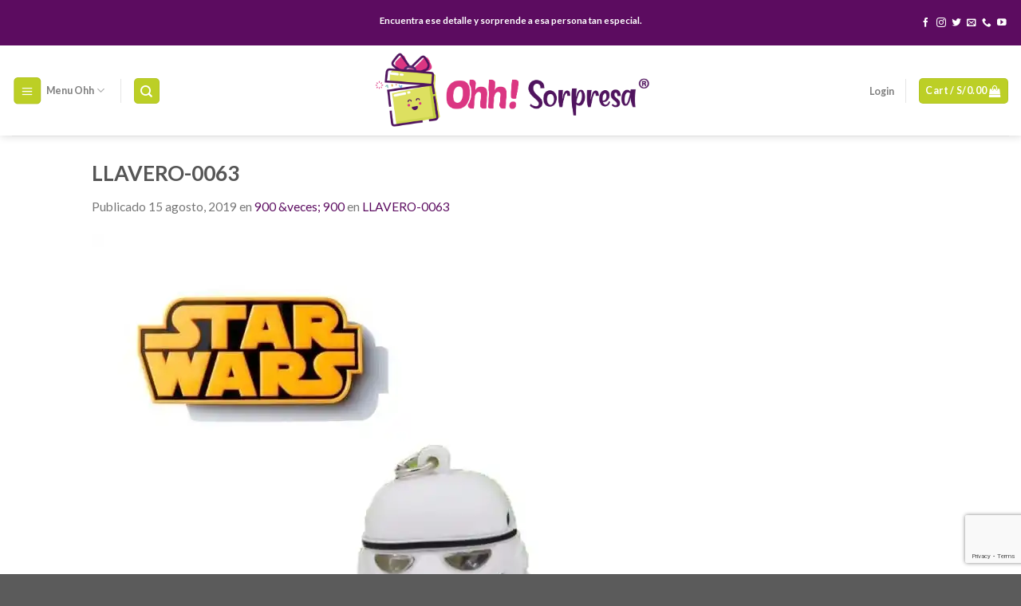

--- FILE ---
content_type: text/html; charset=UTF-8
request_url: https://ohhsorpresa.pe/llavero-0063/
body_size: 31800
content:
<!DOCTYPE html>
<!--[if IE 9 ]> <html lang="es" class="ie9 loading-site no-js"> <![endif]-->
<!--[if IE 8 ]> <html lang="es" class="ie8 loading-site no-js"> <![endif]-->
<!--[if (gte IE 9)|!(IE)]><!--><html lang="es" class="loading-site no-js"> <!--<![endif]-->
<head>
	<meta charset="UTF-8"/>
	<link rel="profile" href="http://gmpg.org/xfn/11"/>
	<link rel="pingback" href="https://ohhsorpresa.pe/xmlrpc.php"/>

	<script>(function(html){html.className=html.className.replace(/\bno-js\b/,'js')})(document.documentElement);</script>
<title>LLAVERO-0063 &#8211; Ohh! Sorpresa</title>
<meta name='robots' content='max-image-preview:large'/>
	<style>img:is([sizes="auto" i], [sizes^="auto," i]) {contain-intrinsic-size:3000px 1500px}</style>
	<script>window._wca=window._wca||[];</script>
<meta name="viewport" content="width=device-width, initial-scale=1, maximum-scale=1"/><link rel='dns-prefetch' href='//stats.wp.com'/>
<link rel='dns-prefetch' href='//fonts.googleapis.com'/>
<link rel='dns-prefetch' href='//i0.wp.com'/>
<link rel='dns-prefetch' href='//c0.wp.com'/>
<link href='https://fonts.gstatic.com' crossorigin rel='preconnect'/>
<link rel="alternate" type="application/rss+xml" title="Ohh! Sorpresa &raquo; Feed" href="https://ohhsorpresa.pe/feed/"/>
<link rel="alternate" type="application/rss+xml" title="Ohh! Sorpresa &raquo; Feed de los comentarios" href="https://ohhsorpresa.pe/comments/feed/"/>
<link rel="alternate" type="application/rss+xml" title="Ohh! Sorpresa &raquo; Comentario LLAVERO-0063 del feed" href="https://ohhsorpresa.pe/feed/?attachment_id=7504"/>
<style id='wp-emoji-styles-inline-css' type='text/css'>img.wp-smiley,img.emoji{display:inline!important;border:none!important;box-shadow:none!important;height:1em!important;width:1em!important;margin:0 .07em!important;vertical-align:-.1em!important;background:none!important;padding:0!important}</style>
<style id='wp-block-library-inline-css' type='text/css'>
:root{--wp-admin-theme-color:#007cba;--wp-admin-theme-color--rgb:0,124,186;--wp-admin-theme-color-darker-10:#006ba1;--wp-admin-theme-color-darker-10--rgb:0,107,161;--wp-admin-theme-color-darker-20:#005a87;--wp-admin-theme-color-darker-20--rgb:0,90,135;--wp-admin-border-width-focus:2px;--wp-block-synced-color:#7a00df;--wp-block-synced-color--rgb:122,0,223;--wp-bound-block-color:var(--wp-block-synced-color)}@media (min-resolution:192dpi){:root{--wp-admin-border-width-focus:1.5px}}.wp-element-button{cursor:pointer}:root{--wp--preset--font-size--normal:16px;--wp--preset--font-size--huge:42px}:root .has-very-light-gray-background-color{background-color:#eee}:root .has-very-dark-gray-background-color{background-color:#313131}:root .has-very-light-gray-color{color:#eee}:root .has-very-dark-gray-color{color:#313131}:root .has-vivid-green-cyan-to-vivid-cyan-blue-gradient-background{background:linear-gradient(135deg,#00d084,#0693e3)}:root .has-purple-crush-gradient-background{background:linear-gradient(135deg,#34e2e4,#4721fb 50%,#ab1dfe)}:root .has-hazy-dawn-gradient-background{background:linear-gradient(135deg,#faaca8,#dad0ec)}:root .has-subdued-olive-gradient-background{background:linear-gradient(135deg,#fafae1,#67a671)}:root .has-atomic-cream-gradient-background{background:linear-gradient(135deg,#fdd79a,#004a59)}:root .has-nightshade-gradient-background{background:linear-gradient(135deg,#330968,#31cdcf)}:root .has-midnight-gradient-background{background:linear-gradient(135deg,#020381,#2874fc)}.has-regular-font-size{font-size:1em}.has-larger-font-size{font-size:2.625em}.has-normal-font-size{font-size:var(--wp--preset--font-size--normal)}.has-huge-font-size{font-size:var(--wp--preset--font-size--huge)}.has-text-align-center{text-align:center}.has-text-align-left{text-align:left}.has-text-align-right{text-align:right}#end-resizable-editor-section{display:none}.aligncenter{clear:both}.items-justified-left{justify-content:flex-start}.items-justified-center{justify-content:center}.items-justified-right{justify-content:flex-end}.items-justified-space-between{justify-content:space-between}.screen-reader-text{border:0;clip-path:inset(50%);height:1px;margin:-1px;overflow:hidden;padding:0;position:absolute;width:1px;word-wrap:normal!important}.screen-reader-text:focus{background-color:#ddd;clip-path:none;color:#444;display:block;font-size:1em;height:auto;left:5px;line-height:normal;padding:15px 23px 14px;text-decoration:none;top:5px;width:auto;z-index:100000}html :where(.has-border-color){border-style:solid}html :where([style*=border-top-color]){border-top-style:solid}html :where([style*=border-right-color]){border-right-style:solid}html :where([style*=border-bottom-color]){border-bottom-style:solid}html :where([style*=border-left-color]){border-left-style:solid}html :where([style*=border-width]){border-style:solid}html :where([style*=border-top-width]){border-top-style:solid}html :where([style*=border-right-width]){border-right-style:solid}html :where([style*=border-bottom-width]){border-bottom-style:solid}html :where([style*=border-left-width]){border-left-style:solid}html :where(img[class*=wp-image-]){height:auto;max-width:100%}:where(figure){margin:0 0 1em}html :where(.is-position-sticky){--wp-admin--admin-bar--position-offset:var(--wp-admin--admin-bar--height,0px)}@media screen and (max-width:600px){html :where(.is-position-sticky){--wp-admin--admin-bar--position-offset:0px}}
.has-text-align-justify{text-align:justify;}
</style>
<style id='classic-theme-styles-inline-css' type='text/css'>.wp-block-button__link{color:#fff;background-color:#32373c;border-radius:9999px;box-shadow:none;text-decoration:none;padding:calc(.667em + 2px) calc(1.333em + 2px);font-size:1.125em}.wp-block-file__button{background:#32373c;color:#fff;text-decoration:none}</style>
<link data-minify="1" rel='stylesheet' id='contact-form-7-css' href='https://ohhsorpresa.pe/wp-content/cache/min/1/wp-content/plugins/contact-form-7/includes/css/styles-66085cbfd58f586c52033c81003810e9.css' type='text/css' media='all'/>
<link data-minify="1" rel='stylesheet' id='woo-shipping-display-mode-css' href='https://ohhsorpresa.pe/wp-content/cache/min/1/wp-content/plugins/woo-shipping-display-mode/public/css/woo-shipping-display-mode-public-beeba589d756bf59bcebdf13df075377.css' type='text/css' media='all'/>
<link data-minify="1" rel='stylesheet' id='woof-css' href='https://ohhsorpresa.pe/wp-content/cache/min/1/wp-content/plugins/woocommerce-products-filter/css/front-536e34a6a0d6b8cd80fe34c5e284701e.css' type='text/css' media='all'/>
<style id='woof-inline-css' type='text/css'>

.woof_products_top_panel li span, .woof_products_top_panel2 li span{background: url(https://ohhsorpresa.pe/wp-content/plugins/woocommerce-products-filter/img/delete.png);background-size: 14px 14px;background-repeat: no-repeat;background-position: right;}
.woof_edit_view{
                    display: none;
                }

</style>
<link rel='stylesheet' id='chosen-drop-down-css' href='https://ohhsorpresa.pe/wp-content/plugins/woocommerce-products-filter/js/chosen/chosen.min.css?ver=1.3.4.5' type='text/css' media='all'/>
<link data-minify="1" rel='stylesheet' id='woof_by_author_html_items-css' href='https://ohhsorpresa.pe/wp-content/cache/min/1/wp-content/plugins/woocommerce-products-filter/ext/by_author/css/by_author-6dac1b3cbc53a48421460c590f281f01.css' type='text/css' media='all'/>
<link data-minify="1" rel='stylesheet' id='woof_by_featured_html_items-css' href='https://ohhsorpresa.pe/wp-content/cache/min/1/wp-content/plugins/woocommerce-products-filter/ext/by_featured/css/by_featured-918e8edf5f36f68ddde6314df404a378.css' type='text/css' media='all'/>
<link data-minify="1" rel='stylesheet' id='woof_by_instock_html_items-css' href='https://ohhsorpresa.pe/wp-content/cache/min/1/wp-content/plugins/woocommerce-products-filter/ext/by_instock/css/by_instock-799a6ec46a880d0cd243965301fed8fe.css' type='text/css' media='all'/>
<link data-minify="1" rel='stylesheet' id='woof_by_onsales_html_items-css' href='https://ohhsorpresa.pe/wp-content/cache/min/1/wp-content/plugins/woocommerce-products-filter/ext/by_onsales/css/by_onsales-1f573f7734b0b58a3b5abae30a163a3c.css' type='text/css' media='all'/>
<link data-minify="1" rel='stylesheet' id='woof_by_text_html_items-css' href='https://ohhsorpresa.pe/wp-content/cache/min/1/wp-content/plugins/woocommerce-products-filter/ext/by_text/assets/css/front-518e8551528135cc9c1fd022b791ef2a.css' type='text/css' media='all'/>
<link data-minify="1" rel='stylesheet' id='woof_label_html_items-css' href='https://ohhsorpresa.pe/wp-content/cache/min/1/wp-content/plugins/woocommerce-products-filter/ext/label/css/html_types/label-66f34bef05ed8fa62c2fb2fca5740390.css' type='text/css' media='all'/>
<link data-minify="1" rel='stylesheet' id='woof_quick_search_html_items-css' href='https://ohhsorpresa.pe/wp-content/cache/min/1/wp-content/plugins/woocommerce-products-filter/ext/quick_search/css/quick_search-f5f9661eb365e54bc6384fe7bc42f418.css' type='text/css' media='all'/>
<link data-minify="1" rel='stylesheet' id='woof_select_radio_check_html_items-css' href='https://ohhsorpresa.pe/wp-content/cache/min/1/wp-content/plugins/woocommerce-products-filter/ext/select_radio_check/css/html_types/select_radio_check-261468407a33bb42c68db2d0ddde7588.css' type='text/css' media='all'/>
<link data-minify="1" rel='stylesheet' id='woof_sd_html_items_checkbox-css' href='https://ohhsorpresa.pe/wp-content/cache/min/1/wp-content/plugins/woocommerce-products-filter/ext/smart_designer/css/elements/checkbox-80dc9e7b2342eb6efd1f574ef0ceb039.css' type='text/css' media='all'/>
<link data-minify="1" rel='stylesheet' id='woof_sd_html_items_radio-css' href='https://ohhsorpresa.pe/wp-content/cache/min/1/wp-content/plugins/woocommerce-products-filter/ext/smart_designer/css/elements/radio-f93868723ce0f1aa3a91c6f4a62b5fff.css' type='text/css' media='all'/>
<link data-minify="1" rel='stylesheet' id='woof_sd_html_items_switcher-css' href='https://ohhsorpresa.pe/wp-content/cache/min/1/wp-content/plugins/woocommerce-products-filter/ext/smart_designer/css/elements/switcher-063303ac7441f9a8b19cb247e44af9a6.css' type='text/css' media='all'/>
<link data-minify="1" rel='stylesheet' id='woof_sd_html_items_color-css' href='https://ohhsorpresa.pe/wp-content/cache/min/1/wp-content/plugins/woocommerce-products-filter/ext/smart_designer/css/elements/color-30cfdec6c19a133c996d06ab909f81c8.css' type='text/css' media='all'/>
<link data-minify="1" rel='stylesheet' id='woof_sd_html_items_tooltip-css' href='https://ohhsorpresa.pe/wp-content/cache/min/1/wp-content/plugins/woocommerce-products-filter/ext/smart_designer/css/tooltip-6377b4990a830b55c677b84b46eaa9f1.css' type='text/css' media='all'/>
<link data-minify="1" rel='stylesheet' id='woof_sd_html_items_front-css' href='https://ohhsorpresa.pe/wp-content/cache/min/1/wp-content/plugins/woocommerce-products-filter/ext/smart_designer/css/front-062917d139abed7541a8910f2628f644.css' type='text/css' media='all'/>
<link data-minify="1" rel='stylesheet' id='woof_step_filter_html_items-css' href='https://ohhsorpresa.pe/wp-content/cache/min/1/wp-content/plugins/woocommerce-products-filter/ext/step_filer/css/step_filter-5d3d4133bfe500beee8b7cdc0036c6f7.css' type='text/css' media='all'/>
<link data-minify="1" rel='stylesheet' id='woof-switcher23-css' href='https://ohhsorpresa.pe/wp-content/cache/min/1/wp-content/plugins/woocommerce-products-filter/css/switcher-c55956434d2e52caad31d99dcb6d3616.css' type='text/css' media='all'/>
<style id='woocommerce-inline-inline-css' type='text/css'>.woocommerce form .form-row .required{visibility:visible}</style>
<link data-minify="1" rel='stylesheet' id='woo-slg-public-style-css' href='https://ohhsorpresa.pe/wp-content/cache/min/1/wp-content/plugins/woo-social-login/includes/css/style-public-321e0025f5acea235686c75dfc9ffb3d.css' type='text/css' media='all'/>
<link rel='stylesheet' id='woo-variation-swatches-css' href='https://ohhsorpresa.pe/wp-content/plugins/woo-variation-swatches/assets/css/frontend.min.css?ver=1694400912' type='text/css' media='all'/>
<style id='woo-variation-swatches-inline-css' type='text/css'>
:root {
--wvs-tick:url("data:image/svg+xml;utf8,%3Csvg filter='drop-shadow(0px 0px 2px rgb(0 0 0 / .8))' xmlns='http://www.w3.org/2000/svg'  viewBox='0 0 30 30'%3E%3Cpath fill='none' stroke='%23ffffff' stroke-linecap='round' stroke-linejoin='round' stroke-width='4' d='M4 16L11 23 27 7'/%3E%3C/svg%3E");

--wvs-cross:url("data:image/svg+xml;utf8,%3Csvg filter='drop-shadow(0px 0px 5px rgb(255 255 255 / .6))' xmlns='http://www.w3.org/2000/svg' width='72px' height='72px' viewBox='0 0 24 24'%3E%3Cpath fill='none' stroke='%23ff0000' stroke-linecap='round' stroke-width='0.6' d='M5 5L19 19M19 5L5 19'/%3E%3C/svg%3E");
--wvs-single-product-item-width:30px;
--wvs-single-product-item-height:30px;
--wvs-single-product-item-font-size:16px}
</style>
<link data-minify="1" rel='stylesheet' id='yith_ywdpd_frontend-css' href='https://ohhsorpresa.pe/wp-content/cache/min/1/wp-content/plugins/yith-woocommerce-dynamic-pricing-and-discounts-premium/assets/css/frontend-5b77aa352d3dfcb5582fe85eed4be7ff.css' type='text/css' media='all'/>
<link data-minify="1" rel='stylesheet' id='flatsome-woocommerce-extra-product-options-css' href='https://ohhsorpresa.pe/wp-content/cache/min/1/wp-content/themes/flatsome/inc/integrations/wc-extra-product-options/extra-product-options-31b13825c58cc89f8d431f8820e9b8a2.css' type='text/css' media='all'/>
<link rel='stylesheet' id='joinchat-css' href='https://ohhsorpresa.pe/wp-content/plugins/creame-whatsapp-me/public/css/joinchat-btn.min.css?ver=5.1.7' type='text/css' media='all'/>
<style id='joinchat-inline-css' type='text/css'>.joinchat{--red:188;--green:207;--blue:38;--bw:100}</style>
<link data-minify="1" rel='stylesheet' id='flatsome-main-css' href='https://ohhsorpresa.pe/wp-content/cache/min/1/wp-content/themes/flatsome/assets/css/flatsome-281d617638de688efdf645f4fb63bbe9.css' type='text/css' media='all'/>
<style id='flatsome-main-inline-css' type='text/css'>@font-face{font-family:"fl-icons";font-display:block;src:url(https://ohhsorpresa.pe/wp-content/themes/flatsome/assets/css/icons/fl-icons.eot?v=3.14.2);src:url(https://ohhsorpresa.pe/wp-content/themes/flatsome/assets/css/icons/fl-icons.eot#iefix?v=3.14.2) format("embedded-opentype") , url(https://ohhsorpresa.pe/wp-content/themes/flatsome/assets/css/icons/fl-icons.woff2?v=3.14.2) format("woff2") , url(https://ohhsorpresa.pe/wp-content/themes/flatsome/assets/css/icons/fl-icons.ttf?v=3.14.2) format("truetype") , url(https://ohhsorpresa.pe/wp-content/themes/flatsome/assets/css/icons/fl-icons.woff?v=3.14.2) format("woff") , url(https://ohhsorpresa.pe/wp-content/themes/flatsome/assets/css/icons/fl-icons.svg?v=3.14.2#fl-icons) format("svg")}</style>
<link data-minify="1" rel='stylesheet' id='flatsome-shop-css' href='https://ohhsorpresa.pe/wp-content/cache/min/1/wp-content/themes/flatsome/assets/css/flatsome-shop-ad5573f0ea1361a3248f6ba5fe091e1e.css' type='text/css' media='all'/>
<link rel='stylesheet' id='flatsome-style-css' href='https://ohhsorpresa.pe/wp-content/themes/flatsome-child/style.css?ver=3.0' type='text/css' media='all'/>
<link rel='stylesheet' id='flatsome-googlefonts-css' href='//fonts.googleapis.com/css?family=Lato%3Aregular%2C700%2C400%2C700%2Cregular&#038;display=swap&#038;ver=3.9' type='text/css' media='all'/>
<link data-minify="1" rel='stylesheet' id='jetpack_css-css' href='https://ohhsorpresa.pe/wp-content/cache/min/1/p/jetpack/12.7.1/css/jetpack-1aff789e5fbb9a4f4c2ab4e8a3b42325.css' type='text/css' media='all'/>
<script type="text/javascript" id="woof-husky-js-extra">//<![CDATA[
var woof_husky_txt={"ajax_url":"https:\/\/ohhsorpresa.pe\/wp-admin\/admin-ajax.php","plugin_uri":"https:\/\/ohhsorpresa.pe\/wp-content\/plugins\/woocommerce-products-filter\/ext\/by_text\/","loader":"https:\/\/ohhsorpresa.pe\/wp-content\/plugins\/woocommerce-products-filter\/ext\/by_text\/assets\/img\/ajax-loader.gif","not_found":"Nothing found!","prev":"Prev","next":"Siguiente","site_link":"https:\/\/ohhsorpresa.pe","default_data":{"placeholder":"","behavior":"title","search_by_full_word":0,"autocomplete":1,"how_to_open_links":0,"taxonomy_compatibility":0,"sku_compatibility":0,"custom_fields":"","search_desc_variant":0,"view_text_length":10,"min_symbols":3,"max_posts":10,"image":"","notes_for_customer":"","template":"default","max_open_height":300,"page":0}};
//]]></script>
<script data-minify="1" type="text/javascript" src="https://ohhsorpresa.pe/wp-content/cache/min/1/wp-content/plugins/woocommerce-products-filter/ext/by_text/assets/js/husky-0a7fc5c971d0d24924533bfd074cbe66.js" id="woof-husky-js"></script>
<script type="text/javascript" src="https://c0.wp.com/c/6.8.3/wp-includes/js/jquery/jquery.min.js" id="jquery-core-js"></script>
<script data-minify="1" type="text/javascript" src="https://ohhsorpresa.pe/wp-content/cache/min/1/c/6.8.3/wp-includes/js/jquery/jquery-migrate.min-bea7b8029ebaf070010c80b685d4c2eb.js" id="jquery-migrate-js"></script>
<script data-minify="1" type="text/javascript" src="https://ohhsorpresa.pe/wp-content/cache/min/1/wp-content/plugins/woo-shipping-display-mode/public/js/woo-shipping-display-mode-public-a53a6b18fb046604a4b431c866da3639.js" id="woo-shipping-display-mode-js"></script>
<script data-minify="1" type="text/javascript" src="https://ohhsorpresa.pe/wp-content/cache/min/1/p/woocommerce/8.1.0/assets/js/jquery-blockui/jquery.blockUI.min-668e7007592aab3d6d26851b447ac385.js" id="jquery-blockui-js"></script>
<script data-minify="1" type="text/javascript" src="https://ohhsorpresa.pe/wp-content/cache/min/1/c/6.8.3/wp-includes/js/underscore.min-64e8ed4857b0e23f4dd86bf4857ca853.js" id="underscore-js"></script>
<script type="text/javascript" id="wp-util-js-extra">//<![CDATA[
var _wpUtilSettings={"ajax":{"url":"\/wp-admin\/admin-ajax.php"}};
//]]></script>
<script data-minify="1" type="text/javascript" src="https://ohhsorpresa.pe/wp-content/cache/min/1/c/6.8.3/wp-includes/js/wp-util.min-acd583df9a2b8c6be47657d865057909.js" id="wp-util-js"></script>
<script type="text/javascript" id="wp-api-request-js-extra">//<![CDATA[
var wpApiSettings={"root":"https:\/\/ohhsorpresa.pe\/wp-json\/","nonce":"28ea0102d3","versionString":"wp\/v2\/"};
//]]></script>
<script data-minify="1" type="text/javascript" src="https://ohhsorpresa.pe/wp-content/cache/min/1/c/6.8.3/wp-includes/js/api-request.min-e87bcf6d6c4f6a862251d26cc0cb342d.js" id="wp-api-request-js"></script>
<script data-minify="1" type="text/javascript" src="https://ohhsorpresa.pe/wp-content/cache/min/1/c/6.8.3/wp-includes/js/dist/hooks.min-c1187de7eff649e618d68431d053212f.js" id="wp-hooks-js"></script>
<script data-minify="1" type="text/javascript" src="https://ohhsorpresa.pe/wp-content/cache/min/1/c/6.8.3/wp-includes/js/dist/i18n.min-1630fe3e8e399b872eaab425e4578950.js" id="wp-i18n-js"></script>
<script type="text/javascript" id="wp-i18n-js-after">//<![CDATA[
wp.i18n.setLocaleData({'text direction\u0004ltr':['ltr']});
//]]></script>
<script data-minify="1" type="text/javascript" src="https://ohhsorpresa.pe/wp-content/cache/min/1/c/6.8.3/wp-includes/js/dist/vendor/wp-polyfill.min-5da86dda48ecf15b28769c6a420ac6fe.js" id="wp-polyfill-js"></script>
<script data-minify="1" type="text/javascript" src="https://ohhsorpresa.pe/wp-content/cache/min/1/c/6.8.3/wp-includes/js/dist/url.min-85132834bb48cbb7aa9eb1d757411c6c.js" id="wp-url-js"></script>
<script type="text/javascript" id="wp-api-fetch-js-translations">//<![CDATA[
(function(domain,translations){var localeData=translations.locale_data[domain]||translations.locale_data.messages;localeData[""].domain=domain;wp.i18n.setLocaleData(localeData,domain);})("default",{"translation-revision-date":"2025-09-29 19:09:09+0000","generator":"GlotPress\/4.0.1","domain":"messages","locale_data":{"messages":{"":{"domain":"messages","plural-forms":"nplurals=2; plural=n != 1;","lang":"es"},"You are probably offline.":["Probablemente est\u00e1s desconectado."],"Media upload failed. If this is a photo or a large image, please scale it down and try again.":["La subida de medios ha fallado. Si esto es una foto o una imagen grande, por favor, reduce su tama\u00f1o e int\u00e9ntalo de nuevo."],"The response is not a valid JSON response.":["Las respuesta no es una respuesta JSON v\u00e1lida."],"An unknown error occurred.":["Ha ocurrido un error desconocido."]}},"comment":{"reference":"wp-includes\/js\/dist\/api-fetch.js"}});
//]]></script>
<script data-minify="1" type="text/javascript" src="https://ohhsorpresa.pe/wp-content/cache/min/1/c/6.8.3/wp-includes/js/dist/api-fetch.min-5ca6a8568745b5b0381017af2e3404a4.js" id="wp-api-fetch-js"></script>
<script type="text/javascript" id="wp-api-fetch-js-after">//<![CDATA[
wp.apiFetch.use(wp.apiFetch.createRootURLMiddleware("https://ohhsorpresa.pe/wp-json/"));wp.apiFetch.nonceMiddleware=wp.apiFetch.createNonceMiddleware("28ea0102d3");wp.apiFetch.use(wp.apiFetch.nonceMiddleware);wp.apiFetch.use(wp.apiFetch.mediaUploadMiddleware);wp.apiFetch.nonceEndpoint="https://ohhsorpresa.pe/wp-admin/admin-ajax.php?action=rest-nonce";
//]]></script>
<script type="text/javascript" id="woo-variation-swatches-js-extra">//<![CDATA[
var woo_variation_swatches_options={"show_variation_label":"1","clear_on_reselect":"","variation_label_separator":":","is_mobile":"","show_variation_stock":"","stock_label_threshold":"5","cart_redirect_after_add":"yes","enable_ajax_add_to_cart":"yes","cart_url":"https:\/\/ohhsorpresa.pe\/carrito\/","is_cart":""};
//]]></script>
<script type="text/javascript" src="https://ohhsorpresa.pe/wp-content/plugins/woo-variation-swatches/assets/js/frontend.min.js?ver=1694400912" id="woo-variation-swatches-js" defer="defer" data-wp-strategy="defer"></script>
<script defer type="text/javascript" src="https://stats.wp.com/s-202604.js" id="woocommerce-analytics-js"></script>
<link rel="https://api.w.org/" href="https://ohhsorpresa.pe/wp-json/"/><link rel="alternate" title="JSON" type="application/json" href="https://ohhsorpresa.pe/wp-json/wp/v2/media/7504"/><link rel="EditURI" type="application/rsd+xml" title="RSD" href="https://ohhsorpresa.pe/xmlrpc.php?rsd"/>
<meta name="generator" content="WordPress 6.8.3"/>
<meta name="generator" content="WooCommerce 8.1.0"/>
<link rel='shortlink' href='https://ohhsorpresa.pe/?p=7504'/>
<link rel="alternate" title="oEmbed (JSON)" type="application/json+oembed" href="https://ohhsorpresa.pe/wp-json/oembed/1.0/embed?url=https%3A%2F%2Fohhsorpresa.pe%2Fllavero-0063%2F"/>
<link rel="alternate" title="oEmbed (XML)" type="text/xml+oembed" href="https://ohhsorpresa.pe/wp-json/oembed/1.0/embed?url=https%3A%2F%2Fohhsorpresa.pe%2Fllavero-0063%2F&#038;format=xml"/>
	<style>img#wpstats{display:none}</style>
		<style>.bg{opacity:0;transition:opacity 1s;-webkit-transition:opacity 1s}.bg-loaded{opacity:1}</style><!--[if IE]><link rel="stylesheet" type="text/css" href="https://ohhsorpresa.pe/wp-content/themes/flatsome/assets/css/ie-fallback.css"><script src="//cdnjs.cloudflare.com/ajax/libs/html5shiv/3.6.1/html5shiv.js"></script><script>var head = document.getElementsByTagName('head')[0],style = document.createElement('style');style.type = 'text/css';style.styleSheet.cssText = ':before,:after{content:none !important';head.appendChild(style);setTimeout(function(){head.removeChild(style);}, 0);</script><script src="https://ohhsorpresa.pe/wp-content/themes/flatsome/assets/libs/ie-flexibility.js"></script><![endif]-->	<noscript><style>.woocommerce-product-gallery{opacity:1!important}</style></noscript>
	
<!-- Jetpack Open Graph Tags -->
<meta property="og:type" content="article"/>
<meta property="og:title" content="LLAVERO-0063"/>
<meta property="og:url" content="https://ohhsorpresa.pe/llavero-0063/"/>
<meta property="og:description" content="Visita la entrada para saber más."/>
<meta property="article:published_time" content="2019-08-16T02:13:08+00:00"/>
<meta property="article:modified_time" content="2019-08-16T02:13:08+00:00"/>
<meta property="og:site_name" content="Ohh! Sorpresa"/>
<meta property="og:image" content="https://ohhsorpresa.pe/wp-content/uploads/2019/08/LLAVERO-0063.jpg"/>
<meta property="og:image:alt" content=""/>
<meta property="og:locale" content="es_ES"/>
<meta name="twitter:text:title" content="LLAVERO-0063"/>
<meta name="twitter:image" content="https://i0.wp.com/ohhsorpresa.pe/wp-content/uploads/2019/08/LLAVERO-0063.jpg?fit=900%2C900&#038;ssl=1&#038;w=640"/>
<meta name="twitter:card" content="summary_large_image"/>
<meta name="twitter:description" content="Visita la entrada para saber más."/>

<!-- End Jetpack Open Graph Tags -->
<link rel="icon" href="https://i0.wp.com/ohhsorpresa.pe/wp-content/uploads/2019/06/cropped-icono-1.png?fit=32%2C32&#038;ssl=1" sizes="32x32"/>
<link rel="icon" href="https://i0.wp.com/ohhsorpresa.pe/wp-content/uploads/2019/06/cropped-icono-1.png?fit=192%2C192&#038;ssl=1" sizes="192x192"/>
<link rel="apple-touch-icon" href="https://i0.wp.com/ohhsorpresa.pe/wp-content/uploads/2019/06/cropped-icono-1.png?fit=180%2C180&#038;ssl=1"/>
<meta name="msapplication-TileImage" content="https://i0.wp.com/ohhsorpresa.pe/wp-content/uploads/2019/06/cropped-icono-1.png?fit=270%2C270&#038;ssl=1"/>
<style id="custom-css" type="text/css">:root{--primary-color:#bccf26}.header-main{height:113px}#logo img{max-height:113px}#logo{width:353px}.header-bottom{min-height:19px}.header-top{min-height:57px}.transparent .header-main{height:85px}.transparent #logo img{max-height:85px}.has-transparent+.page-title:first-of-type,.has-transparent+#main>.page-title,.has-transparent+#main>div>.page-title,.has-transparent+#main .page-header-wrapper:first-of-type .page-title{padding-top:165px}.header.show-on-scroll,.stuck .header-main{height:74px!important}.stuck #logo img{max-height:74px!important}.search-form{width:30%}.header-bg-color,.header-wrapper{background-color:rgba(255,255,255,.9)}.header-bottom{background-color:#f1f1f1}.header-main .nav>li>a{line-height:13px}.header-wrapper:not(.stuck) .header-main .header-nav{margin-top:1px}.stuck .header-main .nav>li>a{line-height:52px}.header-bottom-nav>li>a{line-height:19px}@media (max-width:549px){.header-main{height:59px}#logo img{max-height:59px}}.nav-dropdown{font-size:94%}.header-top{background-color:#5c0c60!important}.accordion-title.active,.has-icon-bg .icon .icon-inner,.logo a,.primary.is-underline,.primary.is-link,.badge-outline .badge-inner,.nav-outline>li.active>a,.nav-outline>li.active>a,.cart-icon strong,[data-color="primary"],.is-outline.primary{color:#bccf26}[data-text-color="primary"]{color:#bccf26!important}[data-text-bg="primary"]{background-color:#bccf26}.scroll-to-bullets a,.featured-title, .label-new.menu-item > a:after, .nav-pagination > li > .current,.nav-pagination > li > span:hover,.nav-pagination > li > a:hover,.has-hover:hover .badge-outline .badge-inner,button[type="submit"], .button.wc-forward:not(.checkout):not(.checkout-button), .button.submit-button, .button.primary:not(.is-outline),.featured-table .title,.is-outline:hover, .has-icon:hover .icon-label,.nav-dropdown-bold .nav-column li > a:hover, .nav-dropdown.nav-dropdown-bold > li > a:hover, .nav-dropdown-bold.dark .nav-column li > a:hover, .nav-dropdown.nav-dropdown-bold.dark > li > a:hover, .is-outline:hover, .tagcloud a:hover,.grid-tools a, input[type='submit']:not(.is-form), .box-badge:hover .box-text, input.button.alt,.nav-box > li > a:hover,.nav-box > li.active > a,.nav-pills > li.active > a ,.current-dropdown .cart-icon strong, .cart-icon:hover strong, .nav-line-bottom > li > a:before, .nav-line-grow > li > a:before, .nav-line > li > a:before,.banner, .header-top, .slider-nav-circle .flickity-prev-next-button:hover svg, .slider-nav-circle .flickity-prev-next-button:hover .arrow, .primary.is-outline:hover, .button.primary:not(.is-outline), input[type='submit'].primary, input[type='submit'].primary, input[type='reset'].button, input[type='button'].primary, .badge-inner{background-color:#bccf26}.nav-vertical.nav-tabs>li.active>a,.scroll-to-bullets a.active,.nav-pagination>li>.current,.nav-pagination>li>span:hover,.nav-pagination>li>a:hover,.has-hover:hover .badge-outline .badge-inner,.accordion-title.active,.featured-table,.is-outline:hover,.tagcloud a:hover,blockquote,.has-border,.cart-icon strong:after,.cart-icon strong,.blockUI:before,.processing:before,.loading-spin,.slider-nav-circle .flickity-prev-next-button:hover svg,.slider-nav-circle .flickity-prev-next-button:hover .arrow,.primary.is-outline:hover{border-color:#bccf26}.nav-tabs>li.active>a{border-top-color:#bccf26}.widget_shopping_cart_content .blockUI.blockOverlay:before{border-left-color:#bccf26}.woocommerce-checkout-review-order .blockUI.blockOverlay:before{border-left-color:#bccf26}.slider .flickity-prev-next-button:hover svg,.slider .flickity-prev-next-button:hover .arrow{fill:#bccf26}[data-icon-label]:after, .secondary.is-underline:hover,.secondary.is-outline:hover,.icon-label,.button.secondary:not(.is-outline),.button.alt:not(.is-outline), .badge-inner.on-sale, .button.checkout, .single_add_to_cart_button, .current .breadcrumb-step{background-color:#5c0c60}[data-text-bg="secondary"]{background-color:#5c0c60}.secondary.is-underline,.secondary.is-link,.secondary.is-outline,.stars a.active,.star-rating:before,.woocommerce-page .star-rating:before,.star-rating span:before,.color-secondary{color:#5c0c60}[data-text-color="secondary"]{color:#5c0c60!important}.secondary.is-outline:hover{border-color:#5c0c60}body{font-size:97%}@media screen and (max-width:549px){body{font-size:90%}}body{font-family:"Lato",sans-serif}body{font-weight:400}.nav>li>a{font-family:"Lato",sans-serif}.mobile-sidebar-levels-2 .nav>li>ul>li>a{font-family:"Lato",sans-serif}.nav>li>a{font-weight:700}.mobile-sidebar-levels-2 .nav>li>ul>li>a{font-weight:700}h1,h2,h3,h4,h5,h6,.heading-font,.off-canvas-center .nav-sidebar.nav-vertical>li>a{font-family:"Lato",sans-serif}h1,h2,h3,h4,h5,h6,.heading-font,.banner h1,.banner h2{font-weight:700}.breadcrumbs{text-transform:none}button,.button{text-transform:none}.nav>li>a,.links>li>a{text-transform:none}.section-title span{text-transform:none}h3.widget-title,span.widget-title{text-transform:none}.alt-font{font-family:"Lato",sans-serif}.alt-font{font-weight:0!important}a{color:#5c0c60}@media screen and (min-width:550px){.products .box-vertical .box-image{min-width:300px!important;width:300px!important}}button[name="update_cart"]{display:none}.tc-extra-product-options .tmcp-field-wrap label.cpf-upload-container{background-color:#bccf26;border-radius:5px;color:#fff}.button,input[type="submit"],input[type="submit"].button,input[type="reset"].button,input[type="button"].button{border-radius:5px}.tc-extra-product-options .cpf-type-select .tmcp-field-wrap label.fullwidth,.tc-extra-product-options .cpf-type-select .tmcp-field-wrap label.fullwidth select,.tc-extra-product-options .cpf-type-textarea .tmcp-field-wrap label,.tc-extra-product-options .cpf-type-textarea .tmcp-field-wrap label .tm-epo-field,.tc-extra-product-options .cpf-type-textfield .tmcp-field-wrap label,.tc-extra-product-options .cpf-type-textfield .tmcp-field-wrap label .tm-epo-field{border-radius:.3em}@media (max-width:849px){.tc-extra-product-options .tmcp-field-wrap label.cpf-upload-container{background-color:#bccf26;border-radius:5px;color:#fff}.button,input[type="submit"],input[type="submit"].button,input[type="reset"].button,input[type="button"].button{border-radius:5px}.tc-extra-product-options .cpf-type-select .tmcp-field-wrap label.fullwidth,.tc-extra-product-options .cpf-type-select .tmcp-field-wrap label.fullwidth select,.tc-extra-product-options .cpf-type-textarea .tmcp-field-wrap label,.tc-extra-product-options .cpf-type-textarea .tmcp-field-wrap label .tm-epo-field,.tc-extra-product-options .cpf-type-textfield .tmcp-field-wrap label,.tc-extra-product-options .cpf-type-textfield .tmcp-field-wrap label .tm-epo-field{border-radius:.3em}}@media (max-width:549px){.tc-extra-product-options .tmcp-field-wrap label.cpf-upload-container{background-color:#bccf26;border-radius:5px;color:#fff}.button,input[type="submit"],input[type="submit"].button,input[type="reset"].button,input[type="button"].button{border-radius:5px}.tc-extra-product-options .cpf-type-select .tmcp-field-wrap label.fullwidth,.tc-extra-product-options .cpf-type-select .tmcp-field-wrap label.fullwidth select,.tc-extra-product-options .cpf-type-textarea .tmcp-field-wrap label,.tc-extra-product-options .cpf-type-textarea .tmcp-field-wrap label .tm-epo-field,.tc-extra-product-options .cpf-type-textfield .tmcp-field-wrap label,.tc-extra-product-options .cpf-type-textfield .tmcp-field-wrap label .tm-epo-field{border-radius:.3em}}.label-new.menu-item>a:after{content:"Nuevo"}.label-hot.menu-item>a:after{content:"Caliente"}.label-sale.menu-item>a:after{content:"Oferta"}.label-popular.menu-item>a:after{content:"Popular"}</style>		<style type="text/css" id="wp-custom-css">input[type="email"],input[type="date"],input[type="search"],input[type="number"],input[type="text"],input[type="tel"],input[type="url"],input[type="password"],textarea,select,.select-resize-ghost,.select2-container .select2-choice,.select2-container .select2-selection{border-radius:5px;height:38px;color:inherit;border:1px solid #d8d8d8}.tc-extra-product-options .cpf-type-select .tmcp-field-wrap label.fullwidth,.tc-extra-product-options .cpf-type-select .tmcp-field-wrap label.fullwidth select,.tc-extra-product-options .cpf-type-textarea .tmcp-field-wrap label,.tc-extra-product-options .cpf-type-textarea .tmcp-field-wrap label .tm-epo-field,.tc-extra-product-options .cpf-type-textfield .tmcp-field-wrap label,.tc-extra-product-options .cpf-type-textfield .tmcp-field-wrap label .tm-epo-field{max-width:350px}.tc-extra-product-options .cpf-type-select .tmcp-field-wrap label.fullwidth,.tc-extra-product-options .cpf-type-select .tmcp-field-wrap label.fullwidth select,.tc-extra-product-options .cpf-type-textarea .tmcp-field-wrap label,.tc-extra-product-options .cpf-type-textarea .tmcp-field-wrap label .tm-epo-field,.tc-extra-product-options .cpf-type-textfield .tmcp-field-wrap label,.tc-extra-product-options .cpf-type-textfield .tmcp-field-wrap label .tm-epo-field{color:inherit}</style>
		</head>

<body class="attachment wp-singular attachment-template-default single single-attachment postid-7504 attachmentid-7504 attachment-jpeg wp-theme-flatsome wp-child-theme-flatsome-child theme-flatsome woocommerce-no-js woo-variation-swatches wvs-behavior-blur wvs-theme-flatsome-child wvs-show-label wvs-tooltip full-width header-shadow lightbox nav-dropdown-has-arrow nav-dropdown-has-shadow nav-dropdown-has-border parallax-mobile elementor-default">


<a class="skip-link screen-reader-text" href="#main">Skip to content</a>

<div id="wrapper">

	
	<header id="header" class="header header-full-width has-sticky sticky-jump">
		<div class="header-wrapper">
			<div id="top-bar" class="header-top hide-for-sticky nav-dark flex-has-center">
    <div class="flex-row container">
      <div class="flex-col hide-for-medium flex-left">
          <ul class="nav nav-left medium-nav-center nav-small  nav-pills">
                        </ul>
      </div>

      <div class="flex-col hide-for-medium flex-center">
          <ul class="nav nav-center nav-small  nav-pills">
              <li class="html custom html_topbar_left"><h5 style="color:white" ; align="center">Encuentra ese detalle y sorprende a esa persona tan especial. </h5> </li>          </ul>
      </div>

      <div class="flex-col hide-for-medium flex-right">
         <ul class="nav top-bar-nav nav-right nav-small  nav-pills">
              <li class="html header-social-icons ml-0">
	<div class="social-icons follow-icons"><a href="https://www.facebook.com/ohh.sorpresa.peru" target="_blank" data-label="Facebook" rel="noopener noreferrer nofollow" class="icon plain facebook tooltip" title="Síguenos en Facebook" aria-label="Síguenos en Facebook"><i class="icon-facebook"></i></a><a href="https://www.instagram.com/ohh.sorpresa_/" target="_blank" rel="noopener noreferrer nofollow" data-label="Instagram" class="icon plain  instagram tooltip" title="Síguenos en Instagram" aria-label="Síguenos en Instagram"><i class="icon-instagram"></i></a><a href="https://www.twitter.com" target="_blank" data-label="Twitter" rel="noopener noreferrer nofollow" class="icon plain  twitter tooltip" title="Síguenos en Twitter" aria-label="Síguenos en Twitter"><i class="icon-twitter"></i></a><a href="mailto:ventas@ohhsorpresa.pe" data-label="E-mail" rel="nofollow" class="icon plain  email tooltip" title="Envíanos un email" aria-label="Envíanos un email"><i class="icon-envelop"></i></a><a href="tel:51 960 785 731" target="_blank" data-label="Phone" rel="noopener noreferrer nofollow" class="icon plain  phone tooltip" title="Call us" aria-label="Call us"><i class="icon-phone"></i></a><a href="https://www.youtube.com" target="_blank" rel="noopener noreferrer nofollow" data-label="YouTube" class="icon plain  youtube tooltip" title="Síguenos en Youtube" aria-label="Síguenos en Youtube"><i class="icon-youtube"></i></a></div></li>          </ul>
      </div>

            <div class="flex-col show-for-medium flex-grow">
          <ul class="nav nav-center nav-small mobile-nav  nav-pills">
              <li class="html custom html_topbar_left"><h5 style="color:white" ; align="center">Encuentra ese detalle y sorprende a esa persona tan especial. </h5> </li><li class="html header-social-icons ml-0">
	<div class="social-icons follow-icons"><a href="https://www.facebook.com/ohh.sorpresa.peru" target="_blank" data-label="Facebook" rel="noopener noreferrer nofollow" class="icon plain facebook tooltip" title="Síguenos en Facebook" aria-label="Síguenos en Facebook"><i class="icon-facebook"></i></a><a href="https://www.instagram.com/ohh.sorpresa_/" target="_blank" rel="noopener noreferrer nofollow" data-label="Instagram" class="icon plain  instagram tooltip" title="Síguenos en Instagram" aria-label="Síguenos en Instagram"><i class="icon-instagram"></i></a><a href="https://www.twitter.com" target="_blank" data-label="Twitter" rel="noopener noreferrer nofollow" class="icon plain  twitter tooltip" title="Síguenos en Twitter" aria-label="Síguenos en Twitter"><i class="icon-twitter"></i></a><a href="mailto:ventas@ohhsorpresa.pe" data-label="E-mail" rel="nofollow" class="icon plain  email tooltip" title="Envíanos un email" aria-label="Envíanos un email"><i class="icon-envelop"></i></a><a href="tel:51 960 785 731" target="_blank" data-label="Phone" rel="noopener noreferrer nofollow" class="icon plain  phone tooltip" title="Call us" aria-label="Call us"><i class="icon-phone"></i></a><a href="https://www.youtube.com" target="_blank" rel="noopener noreferrer nofollow" data-label="YouTube" class="icon plain  youtube tooltip" title="Síguenos en Youtube" aria-label="Síguenos en Youtube"><i class="icon-youtube"></i></a></div></li>          </ul>
      </div>
      
    </div>
</div>
<div id="masthead" class="header-main show-logo-center">
      <div class="header-inner flex-row container logo-center medium-logo-center" role="navigation">

          <!-- Logo -->
          <div id="logo" class="flex-col logo">
            <!-- Header logo -->
<a href="https://ohhsorpresa.pe/" title="Ohh! Sorpresa - Sorprende a esa persona tan especial" rel="home">
    <img width="353" height="113" src="https://ohhsorpresa.pe/wp-content/uploads/2020/08/LOGO_2020_OHH-01.png" class="header_logo header-logo" alt="Ohh! Sorpresa"/><img width="353" height="113" src="https://ohhsorpresa.pe/wp-content/uploads/2020/08/LOGO_2020_OHH-01.png" class="header-logo-dark" alt="Ohh! Sorpresa"/></a>
          </div>

          <!-- Mobile Left Elements -->
          <div class="flex-col show-for-medium flex-left">
            <ul class="mobile-nav nav nav-left ">
              <li class="nav-icon has-icon">
  <div class="header-button">		<a href="#" data-open="#main-menu" data-pos="left" data-bg="main-menu-overlay" data-color="" class="icon primary button round is-small" aria-label="Menú" aria-controls="main-menu" aria-expanded="false">
		
		  <i class="icon-menu"></i>
		  		</a>
	 </div> </li>            </ul>
          </div>

          <!-- Left Elements -->
          <div class="flex-col hide-for-medium flex-left
            ">
            <ul class="header-nav header-nav-main nav nav-left ">
              <li id="menu-item-10368" class="menu-item menu-item-type-custom menu-item-object-custom menu-item-has-children menu-item-10368 menu-item-design-default has-dropdown has-icon-left"><a href="#" class="nav-top-link"><img class="ux-menu-icon" width="38" height="38" src="https://i0.wp.com/ohhsorpresa.pe/wp-content/uploads/2021/02/icono-menu-_5.png?resize=149%2C148&ssl=1" alt=""/>Menu Ohh<i class="icon-angle-down"></i></a>
<ul class="sub-menu nav-dropdown nav-dropdown-simple">
	<li id="menu-item-9425" class="menu-item menu-item-type-post_type menu-item-object-page menu-item-has-children menu-item-9425 nav-dropdown-col has-icon-left"><a href="https://ohhsorpresa.pe/desayunos/"><img class="ux-menu-icon" width="30" height="30" src="https://i0.wp.com/ohhsorpresa.pe/wp-content/uploads/2021/02/icono_desayuno.png?resize=95%2C83&ssl=1" alt=""/>Desayunos</a>
	<ul class="sub-menu nav-column nav-dropdown-simple">
		<li id="menu-item-9976" class="menu-item menu-item-type-custom menu-item-object-custom menu-item-9976"><a href="https://ohhsorpresa.pe/categoria/desayunos-personalizados/desayuno-box/">Desayuno Box</a></li>
		<li id="menu-item-9977" class="menu-item menu-item-type-custom menu-item-object-custom menu-item-9977"><a href="https://ohhsorpresa.pe/categoria/desayunos-personalizados/desayuno-cesta-de-madera/">Cesta de Madera</a></li>
	</ul>
</li>
	<li id="menu-item-9169" class="menu-item menu-item-type-post_type menu-item-object-page menu-item-has-children menu-item-9169 nav-dropdown-col has-icon-left"><a href="https://ohhsorpresa.pe/pack-personalizado/"><img class="ux-menu-icon" width="30" height="30" src="https://i0.wp.com/ohhsorpresa.pe/wp-content/uploads/2021/02/icono_box.png?resize=101%2C94&ssl=1" alt=""/>Pack y Boxs</a>
	<ul class="sub-menu nav-column nav-dropdown-simple">
		<li id="menu-item-9518" class="menu-item menu-item-type-custom menu-item-object-custom menu-item-9518"><a href="https://ohhsorpresa.pe/categoria/Box-piqueo">Box Piqueo</a></li>
		<li id="menu-item-9531" class="menu-item menu-item-type-post_type menu-item-object-page menu-item-9531"><a href="https://ohhsorpresa.pe/pack-cervecero-personalizado/">Pack Cervecero</a></li>
		<li id="menu-item-9530" class="menu-item menu-item-type-post_type menu-item-object-page menu-item-9530"><a href="https://ohhsorpresa.pe/box-premium-personalizado/">Box Premium</a></li>
		<li id="menu-item-9522" class="menu-item menu-item-type-custom menu-item-object-custom menu-item-9522"><a href="https://ohhsorpresa.pe/categoria/Arreglo-floral/">Arreglo Floral</a></li>
	</ul>
</li>
	<li id="menu-item-9170" class="menu-item menu-item-type-post_type menu-item-object-page menu-item-has-children menu-item-9170 nav-dropdown-col has-icon-left"><a href="https://ohhsorpresa.pe/productos-personalizados/"><img class="ux-menu-icon" width="30" height="30" src="https://i0.wp.com/ohhsorpresa.pe/wp-content/uploads/2021/02/icono_juegos.png?resize=94%2C72&ssl=1" alt=""/>Productos</a>
	<ul class="sub-menu nav-column nav-dropdown-simple">
		<li id="menu-item-9432" class="menu-item menu-item-type-custom menu-item-object-custom menu-item-9432"><a href="https://ohhsorpresa.pe/categoria/Funkos">Funkos</a></li>
		<li id="menu-item-9433" class="menu-item menu-item-type-custom menu-item-object-custom menu-item-9433"><a href="https://ohhsorpresa.pe/categoria/Tazas">Tazas</a></li>
		<li id="menu-item-9434" class="menu-item menu-item-type-custom menu-item-object-custom menu-item-9434"><a href="https://ohhsorpresa.pe/categoria/Llaveros">Llaveros</a></li>
		<li id="menu-item-9435" class="menu-item menu-item-type-custom menu-item-object-custom menu-item-9435"><a href="https://ohhsorpresa.pe/categoria/Peluches">Peluches</a></li>
		<li id="menu-item-9436" class="menu-item menu-item-type-custom menu-item-object-custom menu-item-9436"><a href="https://ohhsorpresa.pe/categoria/Accesorios">Accesorios</a></li>
		<li id="menu-item-9437" class="menu-item menu-item-type-custom menu-item-object-custom menu-item-9437"><a href="https://ohhsorpresa.pe/categoria/Fundas-Airpods">Fundas AirPods</a></li>
	</ul>
</li>
</ul>
</li>
<li class="header-divider"></li><li class="header-search header-search-dropdown has-icon has-dropdown menu-item-has-children">
	<div class="header-button">	<a href="#" aria-label="Search" class="icon primary button round is-small"><i class="icon-search"></i></a>
	</div>	<ul class="nav-dropdown nav-dropdown-simple">
	 	<li class="header-search-form search-form html relative has-icon">
	<div class="header-search-form-wrapper">
		<div class="searchform-wrapper ux-search-box relative is-normal"><form role="search" method="get" class="searchform" action="https://ohhsorpresa.pe/">
	<div class="flex-row relative">
						<div class="flex-col flex-grow">
			<label class="screen-reader-text" for="woocommerce-product-search-field-0">Search for:</label>
			<input type="search" id="woocommerce-product-search-field-0" class="search-field mb-0" placeholder="Busca tu producto ...." value="" name="s"/>
			<input type="hidden" name="post_type" value="product"/>
					</div>
		<div class="flex-col">
			<button type="submit" value="Search" class="ux-search-submit submit-button secondary button icon mb-0" aria-label="Submit">
				<i class="icon-search"></i>			</button>
		</div>
	</div>
	<div class="live-search-results text-left z-top"></div>
</form>
</div>	</div>
</li>	</ul>
</li>
            </ul>
          </div>

          <!-- Right Elements -->
          <div class="flex-col hide-for-medium flex-right">
            <ul class="header-nav header-nav-main nav nav-right ">
              <li class="account-item has-icon
    ">

<a href="https://ohhsorpresa.pe/mi-cuenta/" class="nav-top-link nav-top-not-logged-in is-small" data-open="#login-form-popup">
    <span>
    Login      </span>
  
</a>



</li>
<li class="header-divider"></li><li class="cart-item has-icon has-dropdown">
<div class="header-button">
<a href="https://ohhsorpresa.pe/carrito/" title="Cart" class="header-cart-link icon primary button round is-small">


<span class="header-cart-title">
   Cart   /      <span class="cart-price"><span class="woocommerce-Price-amount amount"><bdi><span class="woocommerce-Price-currencySymbol">S/</span>0.00</bdi></span></span>
  </span>

    <i class="icon-shopping-bag" data-icon-label="0">
  </i>
  </a>
</div>
 <ul class="nav-dropdown nav-dropdown-simple">
    <li class="html widget_shopping_cart">
      <div class="widget_shopping_cart_content">
        

	<p class="woocommerce-mini-cart__empty-message">No products in the cart.</p>


      </div>
    </li>
     </ul>

</li>
            </ul>
          </div>

          <!-- Mobile Right Elements -->
          <div class="flex-col show-for-medium flex-right">
            <ul class="mobile-nav nav nav-right ">
              <li class="account-item has-icon">
	<a href="https://ohhsorpresa.pe/mi-cuenta/" class="account-link-mobile is-small" title="My account">
	  <i class="icon-user"></i>	</a>
</li>
<li class="cart-item has-icon">

<div class="header-button">      <a href="https://ohhsorpresa.pe/carrito/" class="header-cart-link off-canvas-toggle nav-top-link icon primary button round is-small" data-open="#cart-popup" data-class="off-canvas-cart" title="Cart" data-pos="right">
  
    <i class="icon-shopping-bag" data-icon-label="0">
  </i>
  </a>
</div>

  <!-- Cart Sidebar Popup -->
  <div id="cart-popup" class="mfp-hide widget_shopping_cart">
  <div class="cart-popup-inner inner-padding">
      <div class="cart-popup-title text-center">
          <h4 class="uppercase">Cart</h4>
          <div class="is-divider"></div>
      </div>
      <div class="widget_shopping_cart_content">
          

	<p class="woocommerce-mini-cart__empty-message">No products in the cart.</p>


      </div>
             <div class="cart-sidebar-content relative"></div><div class="payment-icons inline-block"><div class="payment-icon"><svg version="1.1" xmlns="http://www.w3.org/2000/svg" xmlns:xlink="http://www.w3.org/1999/xlink" viewBox="0 0 64 32">
<path d="M10.781 7.688c-0.251-1.283-1.219-1.688-2.344-1.688h-8.376l-0.061 0.405c5.749 1.469 10.469 4.595 12.595 10.501l-1.813-9.219zM13.125 19.688l-0.531-2.781c-1.096-2.907-3.752-5.594-6.752-6.813l4.219 15.939h5.469l8.157-20.032h-5.501l-5.062 13.688zM27.72 26.061l3.248-20.061h-5.187l-3.251 20.061h5.189zM41.875 5.656c-5.125 0-8.717 2.72-8.749 6.624-0.032 2.877 2.563 4.469 4.531 5.439 2.032 0.968 2.688 1.624 2.688 2.499 0 1.344-1.624 1.939-3.093 1.939-2.093 0-3.219-0.251-4.875-1.032l-0.688-0.344-0.719 4.499c1.219 0.563 3.437 1.064 5.781 1.064 5.437 0.032 8.97-2.688 9.032-6.843 0-2.282-1.405-4-4.376-5.439-1.811-0.904-2.904-1.563-2.904-2.499 0-0.843 0.936-1.72 2.968-1.72 1.688-0.029 2.936 0.314 3.875 0.752l0.469 0.248 0.717-4.344c-1.032-0.406-2.656-0.844-4.656-0.844zM55.813 6c-1.251 0-2.189 0.376-2.72 1.688l-7.688 18.374h5.437c0.877-2.467 1.096-3 1.096-3 0.592 0 5.875 0 6.624 0 0 0 0.157 0.688 0.624 3h4.813l-4.187-20.061h-4zM53.405 18.938c0 0 0.437-1.157 2.064-5.594-0.032 0.032 0.437-1.157 0.688-1.907l0.374 1.72c0.968 4.781 1.189 5.781 1.189 5.781-0.813 0-3.283 0-4.315 0z"></path>
</svg>
</div><div class="payment-icon"><svg version="1.1" xmlns="http://www.w3.org/2000/svg" xmlns:xlink="http://www.w3.org/1999/xlink" viewBox="0 0 64 32">
<path d="M42.667-0c-4.099 0-7.836 1.543-10.667 4.077-2.831-2.534-6.568-4.077-10.667-4.077-8.836 0-16 7.163-16 16s7.164 16 16 16c4.099 0 7.835-1.543 10.667-4.077 2.831 2.534 6.568 4.077 10.667 4.077 8.837 0 16-7.163 16-16s-7.163-16-16-16zM11.934 19.828l0.924-5.809-2.112 5.809h-1.188v-5.809l-1.056 5.809h-1.584l1.32-7.657h2.376v4.753l1.716-4.753h2.508l-1.32 7.657h-1.585zM19.327 18.244c-0.088 0.528-0.178 0.924-0.264 1.188v0.396h-1.32v-0.66c-0.353 0.528-0.924 0.792-1.716 0.792-0.442 0-0.792-0.132-1.056-0.396-0.264-0.351-0.396-0.792-0.396-1.32 0-0.792 0.218-1.364 0.66-1.716 0.614-0.44 1.364-0.66 2.244-0.66h0.66v-0.396c0-0.351-0.353-0.528-1.056-0.528-0.442 0-1.012 0.088-1.716 0.264 0.086-0.351 0.175-0.792 0.264-1.32 0.703-0.264 1.32-0.396 1.848-0.396 1.496 0 2.244 0.616 2.244 1.848 0 0.353-0.046 0.749-0.132 1.188-0.089 0.616-0.179 1.188-0.264 1.716zM24.079 15.076c-0.264-0.086-0.66-0.132-1.188-0.132s-0.792 0.177-0.792 0.528c0 0.177 0.044 0.31 0.132 0.396l0.528 0.264c0.792 0.442 1.188 1.012 1.188 1.716 0 1.409-0.838 2.112-2.508 2.112-0.792 0-1.366-0.044-1.716-0.132 0.086-0.351 0.175-0.836 0.264-1.452 0.703 0.177 1.188 0.264 1.452 0.264 0.614 0 0.924-0.175 0.924-0.528 0-0.175-0.046-0.308-0.132-0.396-0.178-0.175-0.396-0.308-0.66-0.396-0.792-0.351-1.188-0.924-1.188-1.716 0-1.407 0.792-2.112 2.376-2.112 0.792 0 1.32 0.045 1.584 0.132l-0.265 1.451zM27.512 15.208h-0.924c0 0.442-0.046 0.838-0.132 1.188 0 0.088-0.022 0.264-0.066 0.528-0.046 0.264-0.112 0.442-0.198 0.528v0.528c0 0.353 0.175 0.528 0.528 0.528 0.175 0 0.35-0.044 0.528-0.132l-0.264 1.452c-0.264 0.088-0.66 0.132-1.188 0.132-0.881 0-1.32-0.44-1.32-1.32 0-0.528 0.086-1.099 0.264-1.716l0.66-4.225h1.584l-0.132 0.924h0.792l-0.132 1.585zM32.66 17.32h-3.3c0 0.442 0.086 0.749 0.264 0.924 0.264 0.264 0.66 0.396 1.188 0.396s1.1-0.175 1.716-0.528l-0.264 1.584c-0.442 0.177-1.012 0.264-1.716 0.264-1.848 0-2.772-0.924-2.772-2.773 0-1.142 0.264-2.024 0.792-2.64 0.528-0.703 1.188-1.056 1.98-1.056 0.703 0 1.274 0.22 1.716 0.66 0.35 0.353 0.528 0.881 0.528 1.584 0.001 0.617-0.046 1.145-0.132 1.585zM35.3 16.132c-0.264 0.97-0.484 2.201-0.66 3.697h-1.716l0.132-0.396c0.35-2.463 0.614-4.4 0.792-5.809h1.584l-0.132 0.924c0.264-0.44 0.528-0.703 0.792-0.792 0.264-0.264 0.528-0.308 0.792-0.132-0.088 0.088-0.31 0.706-0.66 1.848-0.353-0.086-0.661 0.132-0.925 0.66zM41.241 19.697c-0.353 0.177-0.838 0.264-1.452 0.264-0.881 0-1.584-0.308-2.112-0.924-0.528-0.528-0.792-1.32-0.792-2.376 0-1.32 0.35-2.42 1.056-3.3 0.614-0.879 1.496-1.32 2.64-1.32 0.44 0 1.056 0.132 1.848 0.396l-0.264 1.584c-0.528-0.264-1.012-0.396-1.452-0.396-0.707 0-1.235 0.264-1.584 0.792-0.353 0.442-0.528 1.144-0.528 2.112 0 0.616 0.132 1.056 0.396 1.32 0.264 0.353 0.614 0.528 1.056 0.528 0.44 0 0.924-0.132 1.452-0.396l-0.264 1.717zM47.115 15.868c-0.046 0.264-0.066 0.484-0.066 0.66-0.088 0.442-0.178 1.035-0.264 1.782-0.088 0.749-0.178 1.254-0.264 1.518h-1.32v-0.66c-0.353 0.528-0.924 0.792-1.716 0.792-0.442 0-0.792-0.132-1.056-0.396-0.264-0.351-0.396-0.792-0.396-1.32 0-0.792 0.218-1.364 0.66-1.716 0.614-0.44 1.32-0.66 2.112-0.66h0.66c0.086-0.086 0.132-0.218 0.132-0.396 0-0.351-0.353-0.528-1.056-0.528-0.442 0-1.012 0.088-1.716 0.264 0-0.351 0.086-0.792 0.264-1.32 0.703-0.264 1.32-0.396 1.848-0.396 1.496 0 2.245 0.616 2.245 1.848 0.001 0.089-0.021 0.264-0.065 0.529zM49.69 16.132c-0.178 0.528-0.396 1.762-0.66 3.697h-1.716l0.132-0.396c0.35-1.935 0.614-3.872 0.792-5.809h1.584c0 0.353-0.046 0.66-0.132 0.924 0.264-0.44 0.528-0.703 0.792-0.792 0.35-0.175 0.614-0.218 0.792-0.132-0.353 0.442-0.574 1.056-0.66 1.848-0.353-0.086-0.66 0.132-0.925 0.66zM54.178 19.828l0.132-0.528c-0.353 0.442-0.838 0.66-1.452 0.66-0.707 0-1.188-0.218-1.452-0.66-0.442-0.614-0.66-1.232-0.66-1.848 0-1.142 0.308-2.067 0.924-2.773 0.44-0.703 1.056-1.056 1.848-1.056 0.528 0 1.056 0.264 1.584 0.792l0.264-2.244h1.716l-1.32 7.657h-1.585zM16.159 17.98c0 0.442 0.175 0.66 0.528 0.66 0.35 0 0.614-0.132 0.792-0.396 0.264-0.264 0.396-0.66 0.396-1.188h-0.397c-0.881 0-1.32 0.31-1.32 0.924zM31.076 15.076c-0.088 0-0.178-0.043-0.264-0.132h-0.264c-0.528 0-0.881 0.353-1.056 1.056h1.848v-0.396l-0.132-0.264c-0.001-0.086-0.047-0.175-0.133-0.264zM43.617 17.98c0 0.442 0.175 0.66 0.528 0.66 0.35 0 0.614-0.132 0.792-0.396 0.264-0.264 0.396-0.66 0.396-1.188h-0.396c-0.881 0-1.32 0.31-1.32 0.924zM53.782 15.076c-0.353 0-0.66 0.22-0.924 0.66-0.178 0.264-0.264 0.749-0.264 1.452 0 0.792 0.264 1.188 0.792 1.188 0.35 0 0.66-0.175 0.924-0.528 0.264-0.351 0.396-0.879 0.396-1.584-0.001-0.792-0.311-1.188-0.925-1.188z"></path>
</svg>
</div><div class="payment-icon"><svg version="1.1" xmlns="http://www.w3.org/2000/svg" xmlns:xlink="http://www.w3.org/1999/xlink" viewBox="0 0 64 32">
<path d="M2.909 32v-17.111h2.803l0.631-1.54h1.389l0.631 1.54h5.505v-1.162l0.48 1.162h2.853l0.506-1.187v1.187h13.661v-2.5l0.253-0.026c0.227 0 0.252 0.177 0.252 0.354v2.172h7.046v-0.58c1.642 0.858 3.889 0.58 5.606 0.58l0.631-1.54h1.414l0.631 1.54h5.733v-1.464l0.858 1.464h4.596v-9.546h-4.544v1.111l-0.631-1.111h-4.672v1.111l-0.581-1.111h-6.288c-0.934 0-1.919 0.101-2.753 0.556v-0.556h-4.344v0.556c-0.505-0.454-1.187-0.556-1.843-0.556h-15.859l-1.085 2.449-1.086-2.449h-5v1.111l-0.556-1.111h-4.267l-1.97 4.52v-9.864h58.182v17.111h-3.030c-0.707 0-1.464 0.126-2.045 0.556v-0.556h-4.47c-0.631 0-1.49 0.1-1.97 0.556v-0.556h-7.98v0.556c-0.605-0.429-1.49-0.556-2.197-0.556h-5.278v0.556c-0.53-0.505-1.616-0.556-2.298-0.556h-5.909l-1.363 1.464-1.263-1.464h-8.813v9.546h8.66l1.389-1.49 1.313 1.49h5.328v-2.248h0.53c0.758 0 1.54-0.025 2.273-0.328v2.576h4.394v-2.5h0.202c0.252 0 0.303 0.026 0.303 0.303v2.197h13.358c0.733 0 1.642-0.152 2.222-0.606v0.606h4.243c0.808 0 1.667-0.076 2.399-0.429v5.773h-58.181zM20.561 13.525h-1.667v-5.354l-2.374 5.354h-1.439l-2.373-5.354v5.354h-3.334l-0.631-1.515h-3.41l-0.631 1.515h-1.768l2.929-6.843h2.424l2.778 6.49v-6.49h2.677l2.147 4.646 1.944-4.646h2.727v6.843zM8.162 10.596l-1.137-2.727-1.111 2.727h2.248zM29.727 23.020v2.298h-3.182l-2.020-2.273-2.096 2.273h-6.465v-6.843h6.565l2.020 2.248 2.071-2.248h5.227c1.541 0 2.753 0.531 2.753 2.248 0 2.752-3.005 2.298-4.874 2.298zM23.464 21.883l-1.768-1.995h-4.116v1.238h3.586v1.389h-3.586v1.364h4.015l1.868-1.995zM27.252 13.525h-5.48v-6.843h5.48v1.439h-3.839v1.238h3.738v1.389h-3.738v1.364h3.839v1.414zM28.086 24.687v-5.48l-2.5 2.702 2.5 2.778zM33.793 10.369c0.934 0.328 1.086 0.909 1.086 1.818v1.339h-1.642c-0.026-1.464 0.353-2.475-1.464-2.475h-1.768v2.475h-1.616v-6.844l3.864 0.026c1.313 0 2.701 0.202 2.701 1.818 0 0.783-0.429 1.54-1.162 1.843zM31.848 19.889h-2.121v1.743h2.096c0.581 0 1.035-0.278 1.035-0.909 0-0.606-0.454-0.833-1.010-0.833zM32.075 8.121h-2.070v1.516h2.045c0.556 0 1.086-0.126 1.086-0.783 0-0.632-0.556-0.733-1.061-0.733zM40.788 22.136c0.909 0.328 1.086 0.934 1.086 1.818v1.364h-1.642v-1.137c0-1.162-0.379-1.364-1.464-1.364h-1.743v2.5h-1.642v-6.843h3.889c1.288 0 2.677 0.228 2.677 1.844 0 0.757-0.404 1.515-1.162 1.818zM37.555 13.525h-1.667v-6.843h1.667v6.843zM39.096 19.889h-2.071v1.541h2.045c0.556 0 1.085-0.126 1.085-0.808 0-0.631-0.555-0.732-1.060-0.732zM56.924 13.525h-2.323l-3.081-5.126v5.126h-3.334l-0.657-1.515h-3.384l-0.631 1.515h-1.894c-2.248 0-3.258-1.162-3.258-3.359 0-2.298 1.035-3.485 3.359-3.485h1.591v1.491c-1.717-0.026-3.283-0.404-3.283 1.944 0 1.162 0.278 1.97 1.591 1.97h0.732l2.323-5.379h2.45l2.753 6.465v-6.465h2.5l2.879 4.747v-4.747h1.667v6.818zM48.313 25.318h-5.455v-6.843h5.455v1.414h-3.813v1.238h3.738v1.389h-3.738v1.364l3.813 0.025v1.414zM46.975 10.596l-1.111-2.727-1.137 2.727h2.248zM52.48 25.318h-3.182v-1.464h3.182c0.404 0 0.858-0.101 0.858-0.631 0-1.464-4.217 0.556-4.217-2.702 0-1.389 1.060-2.045 2.323-2.045h3.283v1.439h-3.005c-0.429 0-0.909 0.076-0.909 0.631 0 1.49 4.243-0.682 4.243 2.601 0.001 1.615-1.111 2.172-2.575 2.172zM61.091 24.434c-0.48 0.707-1.414 0.884-2.222 0.884h-3.157v-1.464h3.157c0.404 0 0.833-0.126 0.833-0.631 0-1.439-4.217 0.556-4.217-2.702 0-1.389 1.086-2.045 2.349-2.045h3.258v1.439h-2.98c-0.454 0-0.909 0.076-0.909 0.631 0 1.212 2.854-0.025 3.889 1.338v2.55z"></path>
</svg>
</div><div class="payment-icon"><svg version="1.1" xmlns="http://www.w3.org/2000/svg" xmlns:xlink="http://www.w3.org/1999/xlink" viewBox="0 0 64 32">
<path d="M42.667-0c-4.099 0-7.836 1.543-10.667 4.077-2.831-2.534-6.568-4.077-10.667-4.077-8.836 0-16 7.163-16 16s7.164 16 16 16c4.099 0 7.835-1.543 10.667-4.077 2.831 2.534 6.568 4.077 10.667 4.077 8.837 0 16-7.163 16-16s-7.163-16-16-16zM37.431 11.507l0.005 0.007c-0.029 0.028-0.059 0.056-0.089 0.083 0.029-0.031 0.056-0.060 0.084-0.090zM21.503 14.287c-0.577-0.221-1.175-0.328-1.791-0.305-0.421 0.016-0.833 0.102-1.212 0.299-0.311 0.162-0.609 0.344-0.812 0.643l0.004-0.003c-0.016 0.017-0.033 0.034-0.049 0.051l0.005-0.004c-0.019 0.015-0.038 0.030-0.056 0.045-0.321 0.345-0.499 0.765-0.575 1.219-0.054 0.328-0.070 0.668-0.052 1 0.025 0.433 0.268 0.768 0.59 1.044 0.331 0.283 0.733 0.389 1.15 0.456 0.693 0.111 1.343-0.047 1.975-0.317 0.111-0.047 0.221-0.095 0.357-0.154-0.019 0.117-0.030 0.213-0.051 0.306-0.089 0.392-0.188 0.783-0.268 1.177-0.035 0.174-0.113 0.27-0.293 0.284-0.059 0.005-0.117 0.032-0.175 0.049-0.172 0.035-0.342 0.072-0.514 0.104-0.858 0.156-1.712 0.155-2.56-0.070-1.498-0.398-2.415-1.498-2.495-3.026-0.055-1.046 0.236-1.997 0.856-2.844 0.277-0.324 0.571-0.629 0.924-0.876 0.534-0.374 1.131-0.593 1.761-0.723 0.606-0.125 1.22-0.174 1.839-0.134 0.677 0.045 1.345 0.142 2.003 0.31 0.154 0.039 0.158 0.041 0.125 0.191-0.095 0.423-0.192 0.845-0.29 1.267-0.010 0.043-0.031 0.084-0.048 0.129-0.122-0.042-0.236-0.079-0.349-0.118zM25.291 14.338c-0.142 0.661-0.287 1.321-0.428 1.982-0.236 1.107-0.469 2.214-0.704 3.322-0.031 0.148-0.063 0.297-0.093 0.446-0.034 0.164-0.034 0.167-0.211 0.167-0.557-0.001-1.114-0.005-1.67-0.005-0.076 0-0.151 0.010-0.227 0.015-0.13-0.004-0.092-0.088-0.077-0.161 0.234-1.093 0.469-2.186 0.701-3.279 0.15-0.707 0.296-1.414 0.443-2.122 0.026-0.117 0.053-0.234 0.079-0.351 0.034-0.155 0.033-0.159 0.192-0.16 0.412-0.002 0.824-0.001 1.236-0.001 0.214 0 0.427-0.002 0.641 0.001 0.136 0.002 0.147 0.017 0.118 0.147zM30.175 15.825c-0.037-0.008-0.074-0.012-0.111-0.018-0.531-0.088-0.925 0.139-1.246 0.538-0.086 0.133-0.191 0.256-0.253 0.399-0.262 0.603-0.419 1.239-0.554 1.88-0.098 0.468-0.187 0.939-0.281 1.409-0.008 0.037-0.029 0.073-0.031 0.11-0.005 0.093-0.060 0.108-0.138 0.107-0.115-0.001-0.229 0.005-0.343 0.008-0.593 0-1.186 0-1.786 0 0.005-0.061 0.003-0.092 0.009-0.121 0.111-0.497 0.226-0.995 0.336-1.492 0.228-1.025 0.456-2.049 0.678-3.075 0.066-0.303 0.113-0.609 0.17-0.913 0.019-0.113 0.041-0.225 0.056-0.337 0.012-0.092 0.056-0.131 0.15-0.13 0.581 0.003 1.16 0.003 1.741-0.001 0.104-0.001 0.138 0.042 0.126 0.136-0.019 0.158-0.038 0.317-0.061 0.474-0.012 0.081-0.033 0.161-0.056 0.268 0.109-0.031 0.152-0.102 0.204-0.157 0.214-0.23 0.444-0.442 0.733-0.577 0.485-0.227 0.992-0.252 1.532-0.166-0.11 0.275-0.214 0.535-0.319 0.795-0.097 0.24-0.195 0.479-0.293 0.719-0.075 0.184-0.075 0.184-0.264 0.145zM35.385 15.668c-0.080 0.193-0.081 0.193-0.301 0.143-0.022-0.005-0.045-0.003-0.068-0.003-0.557-0.093-0.963 0.151-1.286 0.579-0.073 0.113-0.164 0.218-0.216 0.34-0.284 0.668-0.454 1.369-0.599 2.077-0.089 0.439-0.185 0.877-0.266 1.317-0.020 0.109-0.063 0.138-0.164 0.135-0.106-0.003-0.212 0.010-0.318 0.015-0.026-0.003-0.051-0.005-0.077-0.008-0.15-0.005-0.301-0.016-0.451-0.015-0.4 0.003-0.799 0.010-1.199 0.015-0.115-0.024-0.060-0.104-0.047-0.161 0.127-0.572 0.259-1.143 0.389-1.714 0.282-1.238 0.582-2.474 0.788-3.728 0.020-0.12 0.048-0.239 0.059-0.36 0.008-0.092 0.055-0.113 0.135-0.112 0.191 0.003 0.381 0.001 0.572 0.001 0.374 0 0.748-0.001 1.122 0.001 0.197 0.001 0.203 0.003 0.188 0.205-0.010 0.136-0.049 0.269-0.069 0.404-0.013 0.086-0.013 0.175-0.020 0.262 0.115-0.109 0.23-0.218 0.343-0.328 0.369-0.361 0.804-0.575 1.324-0.594 0.248-0.009 0.498-0.001 0.777-0.001-0.093 0.236-0.171 0.44-0.253 0.642-0.12 0.296-0.243 0.591-0.364 0.887zM42.589 18.095c-0.108 0.489-0.212 0.979-0.311 1.469-0.033 0.163-0.039 0.332-0.061 0.498-0.023 0.175-0.037 0.184-0.214 0.189-0.084 0.003-0.167 0.009-0.251 0.014-0.531-0.003-1.061-0.007-1.611-0.011 0.055-0.332 0.106-0.637 0.159-0.961-0.23 0.197-0.442 0.378-0.653 0.563-0.010 0.009-0.001 0.041 0.001 0.062 0.003 0 0.005 0.001 0.008 0.001h-0.008c0 0 0 0 0-0.001-0.012-0.001-0.024-0.002-0.036-0.003-0.063 0.045-0.127 0.091-0.189 0.136-0.065 0.017-0.134 0.025-0.194 0.054-0.538 0.256-1.107 0.335-1.691 0.276-0.688-0.070-1.2-0.414-1.496-1.049-0.241-0.517-0.252-1.066-0.163-1.612 0.1-0.607 0.238-1.209 0.36-1.813 0.081-0.401 0.163-0.802 0.244-1.203 0.049-0.169 0.099-0.339 0.148-0.508 0.604 0.002 1.207 0.004 1.81 0.006 0.054 0 0.107-0.002 0.161 0.001 0.135 0.005 0.159 0.033 0.131 0.168-0.075 0.356-0.154 0.712-0.231 1.068-0.161 0.742-0.331 1.482-0.482 2.225-0.129 0.637 0.28 0.94 0.766 0.978 0.322 0.026 0.637 0.005 0.916-0.187 0.092-0.065 0.193-0.122 0.276-0.198 0.321-0.293 0.498-0.667 0.596-1.083 0.074-0.311 0.143-0.623 0.211-0.934 0.112-0.512 0.222-1.024 0.333-1.537 0.023-0.088 0.048-0.175 0.069-0.262 0.058-0.237 0.058-0.238 0.294-0.238 0.474 0 0.947 0 1.42 0 0.138 0 0.275 0.002 0.412-0.001 0.101-0.002 0.133 0.033 0.107 0.139-0.069 0.287-0.126 0.578-0.19 0.867-0.213 0.962-0.429 1.924-0.641 2.887zM49.054 15.51c-0.019 0.089-0.059 0.112-0.14 0.107-0.091-0.005-0.182-0.004-0.274-0.005-0.492-0.059-0.986-0.104-1.481-0.057-0.18 0.017-0.362 0.056-0.532 0.116-0.175 0.063-0.293 0.193-0.274 0.402-0.013 0.188 0.117 0.278 0.257 0.338 0.265 0.114 0.537 0.211 0.808 0.31 0.366 0.134 0.725 0.279 1.025 0.539 0.269 0.234 0.424 0.523 0.479 0.881 0.040 0.262 0.019 0.515-0.030 0.768-0.083 0.424-0.307 0.757-0.664 1.001-0.024 0.017-0.040 0.044-0.060 0.067-0.013 0.013-0.026 0.027-0.038 0.040l0.004-0.006c-0.029 0.006-0.061 0.005-0.086 0.018-0.449 0.243-0.938 0.343-1.439 0.405-0.554 0.069-1.11 0.070-1.665 0.039-0.531-0.029-1.060-0.090-1.59-0.141-0.131-0.013-0.133-0.026-0.106-0.163 0.049-0.246 0.097-0.492 0.145-0.739 0.034-0.124 0.068-0.248 0.1-0.372 0.041-0.157 0.054-0.168 0.209-0.14 0.186 0.034 0.371 0.078 0.558 0.107 0.202 0.031 0.406 0.050 0.609 0.073 0.12 0.013 0.241 0.027 0.362 0.035 0.35 0.019 0.698 0.001 1.039-0.089 0.092-0.031 0.19-0.050 0.275-0.094 0.311-0.165 0.31-0.598 0.006-0.733-0.076-0.034-0.148-0.080-0.225-0.109-0.263-0.1-0.529-0.193-0.792-0.293-0.314-0.119-0.616-0.264-0.883-0.472-0.305-0.239-0.515-0.535-0.575-0.927-0.067-0.431 0.018-0.833 0.227-1.211 0.373-0.55 0.921-0.814 1.544-0.967 0.621-0.152 1.252-0.156 1.883-0.138 0.493 0.015 0.986 0.063 1.478 0.090 0.111 0.006 0.125 0.052 0.104 0.145-0.089 0.391-0.179 0.782-0.261 1.175z"></path>
</svg>
</div></div>  </div>
  </div>

</li>
            </ul>
          </div>

      </div>
     
            <div class="container"><div class="top-divider full-width"></div></div>
      </div><div id="wide-nav" class="header-bottom wide-nav show-for-medium">
    <div class="flex-row container">

            
            
            
                          <div class="flex-col show-for-medium flex-grow">
                  <ul class="nav header-bottom-nav nav-center mobile-nav  nav-uppercase">
                      <li class="header-search-form search-form html relative has-icon">
	<div class="header-search-form-wrapper">
		<div class="searchform-wrapper ux-search-box relative is-normal"><form role="search" method="get" class="searchform" action="https://ohhsorpresa.pe/">
	<div class="flex-row relative">
						<div class="flex-col flex-grow">
			<label class="screen-reader-text" for="woocommerce-product-search-field-1">Search for:</label>
			<input type="search" id="woocommerce-product-search-field-1" class="search-field mb-0" placeholder="Busca tu producto ...." value="" name="s"/>
			<input type="hidden" name="post_type" value="product"/>
					</div>
		<div class="flex-col">
			<button type="submit" value="Search" class="ux-search-submit submit-button secondary button icon mb-0" aria-label="Submit">
				<i class="icon-search"></i>			</button>
		</div>
	</div>
	<div class="live-search-results text-left z-top"></div>
</form>
</div>	</div>
</li>                  </ul>
              </div>
            
    </div>
</div>

<div class="header-bg-container fill"><div class="header-bg-image fill"></div><div class="header-bg-color fill"></div></div>		</div>
	</header>

	
	<main id="main" class="">

	<div id="primary" class="content-area image-attachment page-wrapper">
		<div id="content" class="site-content" role="main">
			<div class="row">
				<div class="large-12 columns">

				
					<article id="post-7504" class="post-7504 attachment type-attachment status-inherit hentry">
						<header class="entry-header">
							<h1 class="entry-title">LLAVERO-0063</h1>

							<div class="entry-meta">
								Publicado <span class="entry-date"><time class="entry-date" datetime="2019-08-15T21:13:08-05:00">15 agosto, 2019</time></span> en <a href="https://ohhsorpresa.pe/wp-content/uploads/2019/08/LLAVERO-0063.jpg" title="Enlace a la imagen completa">900 &veces; 900</a> en <a href="https://ohhsorpresa.pe/llavero-0063/" title="Volver a LLAVERO-0063" rel="gallery">LLAVERO-0063</a>															</div>
						</header>

						<div class="entry-content">

							<div class="entry-attachment">
								<div class="attachment">
									
									<a href="https://ohhsorpresa.pe/llavero-0064/" title="LLAVERO-0063" rel="attachment"><img width="900" height="900" src="https://i0.wp.com/ohhsorpresa.pe/wp-content/uploads/2019/08/LLAVERO-0063.jpg?fit=900%2C900&amp;ssl=1" class="attachment-1200x1200 size-1200x1200" alt="" decoding="async" fetchpriority="high" srcset="https://i0.wp.com/ohhsorpresa.pe/wp-content/uploads/2019/08/LLAVERO-0063.jpg?w=900&amp;ssl=1 900w, https://i0.wp.com/ohhsorpresa.pe/wp-content/uploads/2019/08/LLAVERO-0063.jpg?resize=365%2C365&amp;ssl=1 365w, https://i0.wp.com/ohhsorpresa.pe/wp-content/uploads/2019/08/LLAVERO-0063.jpg?resize=768%2C768&amp;ssl=1 768w, https://i0.wp.com/ohhsorpresa.pe/wp-content/uploads/2019/08/LLAVERO-0063.jpg?resize=300%2C300&amp;ssl=1 300w, https://i0.wp.com/ohhsorpresa.pe/wp-content/uploads/2019/08/LLAVERO-0063.jpg?resize=600%2C600&amp;ssl=1 600w, https://i0.wp.com/ohhsorpresa.pe/wp-content/uploads/2019/08/LLAVERO-0063.jpg?resize=100%2C100&amp;ssl=1 100w, https://i0.wp.com/ohhsorpresa.pe/wp-content/uploads/2019/08/LLAVERO-0063.jpg?resize=150%2C150&amp;ssl=1 150w" sizes="(max-width: 900px) 100vw, 900px"/></a>
								</div>

															</div>

														
						</div>

						<footer class="entry-meta">
															Trackbacks están cerrados, pero puedes <a class="comment-link" href="#respond" title="Publicar un comentario">publicar un comentario</a>.																				</footer>

						
							<nav role="navigation" id="image-navigation" class="navigation-image">
								<div class="nav-previous"><a href='https://ohhsorpresa.pe/llavero-0062/'><span class="meta-nav">&larr;</span> Anterior</a></div>
								<div class="nav-next"><a href='https://ohhsorpresa.pe/llavero-0064/'>Siguiente <span class="meta-nav">&rarr;</span></a></div>
							</nav>
					</article>

					

<div id="comments" class="comments-area">

	
	
	
		<div id="respond" class="comment-respond">
		<h3 id="reply-title" class="comment-reply-title">Deja una respuesta <small><a rel="nofollow" id="cancel-comment-reply-link" href="/llavero-0063/#respond" style="display:none;">Cancelar la respuesta</a></small></h3><form action="https://ohhsorpresa.pe/wp-comments-post.php" method="post" id="commentform" class="comment-form"><p class="comment-notes"><span id="email-notes">Tu dirección de correo electrónico no será publicada.</span> <span class="required-field-message">Los campos obligatorios están marcados con <span class="required">*</span></span></p><p class="comment-form-comment"><label for="comment">Comentario <span class="required">*</span></label> <textarea id="comment" name="comment" cols="45" rows="8" maxlength="65525" required></textarea></p><p class="comment-form-author"><label for="author">Nombre <span class="required">*</span></label> <input id="author" name="author" type="text" value="" size="30" maxlength="245" autocomplete="name" required /></p>
<p class="comment-form-email"><label for="email">Correo electrónico <span class="required">*</span></label> <input id="email" name="email" type="email" value="" size="30" maxlength="100" aria-describedby="email-notes" autocomplete="email" required /></p>
<p class="comment-form-url"><label for="url">Web</label> <input id="url" name="url" type="url" value="" size="30" maxlength="200" autocomplete="url"/></p>
<p class="form-submit"><input name="submit" type="submit" id="submit" class="submit" value="Publicar el comentario"/> <input type='hidden' name='comment_post_ID' value='7504' id='comment_post_ID'/>
<input type='hidden' name='comment_parent' id='comment_parent' value='0'/>
</p></form>	</div><!-- #respond -->
	
</div>

							</div>
			</div>
		</div>
	</div>


</main>

<footer id="footer" class="footer-wrapper">

		<div id="gap-669684093" class="gap-element clearfix" style="display:block; height:auto;">
		
<style>#gap-669684093{padding-top:80px}</style>
	</div>
	

	<section class="section" id="section_1280208539">
		<div class="bg section-bg fill bg-fill  bg-loaded">

			
			
			

		</div>

		<div class="section-content relative">
			

	<div id="gap-1892176748" class="gap-element clearfix" style="display:block; height:auto;">
		
<style>#gap-1892176748{padding-top:30px}</style>
	</div>
	

<div class="row row-large align-center" id="row-1253812172">


	<div id="col-1679566072" class="col medium-12 small-12 large-7">
				<div class="col-inner dark">
			
			

<div class="row" id="row-1596133388">


	<div id="col-925545877" class="col medium-7 small-12 large-7">
				<div class="col-inner">
			
			

<h3>Contactanos ahora</h3>
<p><span style="font-size: 90%;">Para ventas y consultas comunícate a:</span></p>
<p><a href="https://api.whatsapp.com/send?phone=+51922750246&text=Hola! ¿En qué podemos ayudarte?" target="_blank" rel="noopener noreferrer"><img class="" src="https://ohhsorpresa.pe/wp-content/uploads/2020/10/whatsapp_2.png" draggable="false" alt="" style="width: 30px;"><span style="font-size: 90%;"> <strong> Escribenos +51 922 750 246</span></strong></a></p>
<p><a href="mailto:ventas@ohhsorpresa.pe" target="_blank" rel="noopener noreferrer"><img class="" src="https://ohhsorpresa.pe/wp-content/uploads/2020/09/sobrecerrado.png" draggable="false" alt="" style="width: 30px;"><span style="font-size: 90%;"><strong> ventas@ohhsorpresa.pe</span></strong></a></p>

		</div>
					</div>

	

	<div id="col-1624248153" class="col medium-5 small-12 large-5">
				<div class="col-inner">
			
			

<h3 align=center>Información </h3>
<ul>
<li class="bullet-arrow"><span style="font-size: 90%;"><a href="https://ohhsorpresa.pe/about-us">Acerca de nosotros</a></span></li>
<li class="bullet-arrow"><span style="font-size: 90%;"><a href="https://ohhsorpresa.pe/forma-de-pagos">Forma de Pagos</a></span></li>
<li class="bullet-arrow"><span style="font-size: 90%;"><a href="https://ohhsorpresa.pe/envios-y-plazos-de-entrega">Envio y Plazo de Entrega</a></span></li>
<li class="bullet-arrow"><span style="font-size: 90%;"><a href="https://ohhsorpresa.pe/costos-de-envio/terminos-y-condiciones-de-uso">Términos y condiciones</a></span></li>
<li class="bullet-arrow"><span style="font-size: 90%;"><a href="https://ohhsorpresa.pe/preguntas-frecuentes">Preguntas Frecuentes</a></span></li>
<li class="bullet-arrow"><span style="font-size: 90%;"><a href="https://ohhsorpresa.pe/costos-envio/">Costo de Envió</a></span></li>
<li class="bullet-arrow"><span style="font-size: 90%;"><a href="https://ohhsorpresa.pe/politica-de-cambios-y-devolucion/">Políticas de devolución o cambio</a></span></li>
</ul>

		</div>
					</div>

	

</div>

		</div>
					</div>

	

	<div id="col-1268652686" class="col medium-5 small-12 large-5">
				<div class="col-inner">
			
			

<h3 align="center" ; style="color:white">Siguenos en nuestras redes sociales </h3>
<div class="social-icons follow-icons full-width text-center" style="font-size:165%"><a href="https://www.facebook.com/ohh.sorpresa.peru" target="_blank" data-label="Facebook" rel="noopener noreferrer nofollow" class="icon plain facebook tooltip" title="Síguenos en Facebook" aria-label="Síguenos en Facebook"><i class="icon-facebook"></i></a><a href="https://www.instagram.com/ohh.sorpresa_/" target="_blank" rel="noopener noreferrer nofollow" data-label="Instagram" class="icon plain  instagram tooltip" title="Síguenos en Instagram" aria-label="Síguenos en Instagram"><i class="icon-instagram"></i></a></div>

<div class="row" id="row-2079083469">


	<div id="col-804532472" class="col medium-4 small-12 large-4">
				<div class="col-inner">
			
			

</p>

		</div>
					</div>

	

</div>
<div class="row" id="row-726305721">


	<div id="col-1835669500" class="col medium-12 small-12 large-12">
				<div class="col-inner text-center">
			
			

<a href="https://ohhsorpresa.pe/libro-de-reclamaciones" target="_self" class="button white is-bevel lowercase">
    <span>LIbro de reclamaciones</span>
  </a>



		</div>
					</div>

	

</div>

		</div>
					</div>

	

</div>

		</div>

		
<style>#section_1280208539{padding-top:30px;padding-bottom:30px;background-color:rgba(188,207,38,.83)}</style>
	</section>
	
	<section class="section" id="section_46234631">
		<div class="bg section-bg fill bg-fill  bg-loaded">

			
			
			

		</div>

		<div class="section-content relative">
			

<p align="center"><FONT SIZE=2;style="color:#5c0c60"> Desarrollado por el equipo de <a href="https://digitaltims.com" target="_blank" rel="noopener">digitaltims</a> | Todos los derechos reservados.</FONT></p>

		</div>

		
<style>#section_46234631{padding-top:8px;padding-bottom:8px;background-color:rgba(255,255,255,.83)}</style>
	</section>
	
<div class="absolute-footer dark medium-text-center text-center">
  <div class="container clearfix">

          <div class="footer-secondary pull-right">
                  <div class="footer-text inline-block small-block">
            <p>Formas de pagos aceptados.&nbsp;&nbsp;&nbsp;</p>          </div>
                <div class="payment-icons inline-block"><div class="payment-icon"><svg version="1.1" xmlns="http://www.w3.org/2000/svg" xmlns:xlink="http://www.w3.org/1999/xlink" viewBox="0 0 64 32">
<path d="M10.781 7.688c-0.251-1.283-1.219-1.688-2.344-1.688h-8.376l-0.061 0.405c5.749 1.469 10.469 4.595 12.595 10.501l-1.813-9.219zM13.125 19.688l-0.531-2.781c-1.096-2.907-3.752-5.594-6.752-6.813l4.219 15.939h5.469l8.157-20.032h-5.501l-5.062 13.688zM27.72 26.061l3.248-20.061h-5.187l-3.251 20.061h5.189zM41.875 5.656c-5.125 0-8.717 2.72-8.749 6.624-0.032 2.877 2.563 4.469 4.531 5.439 2.032 0.968 2.688 1.624 2.688 2.499 0 1.344-1.624 1.939-3.093 1.939-2.093 0-3.219-0.251-4.875-1.032l-0.688-0.344-0.719 4.499c1.219 0.563 3.437 1.064 5.781 1.064 5.437 0.032 8.97-2.688 9.032-6.843 0-2.282-1.405-4-4.376-5.439-1.811-0.904-2.904-1.563-2.904-2.499 0-0.843 0.936-1.72 2.968-1.72 1.688-0.029 2.936 0.314 3.875 0.752l0.469 0.248 0.717-4.344c-1.032-0.406-2.656-0.844-4.656-0.844zM55.813 6c-1.251 0-2.189 0.376-2.72 1.688l-7.688 18.374h5.437c0.877-2.467 1.096-3 1.096-3 0.592 0 5.875 0 6.624 0 0 0 0.157 0.688 0.624 3h4.813l-4.187-20.061h-4zM53.405 18.938c0 0 0.437-1.157 2.064-5.594-0.032 0.032 0.437-1.157 0.688-1.907l0.374 1.72c0.968 4.781 1.189 5.781 1.189 5.781-0.813 0-3.283 0-4.315 0z"></path>
</svg>
</div><div class="payment-icon"><svg version="1.1" xmlns="http://www.w3.org/2000/svg" xmlns:xlink="http://www.w3.org/1999/xlink" viewBox="0 0 64 32">
<path d="M42.667-0c-4.099 0-7.836 1.543-10.667 4.077-2.831-2.534-6.568-4.077-10.667-4.077-8.836 0-16 7.163-16 16s7.164 16 16 16c4.099 0 7.835-1.543 10.667-4.077 2.831 2.534 6.568 4.077 10.667 4.077 8.837 0 16-7.163 16-16s-7.163-16-16-16zM11.934 19.828l0.924-5.809-2.112 5.809h-1.188v-5.809l-1.056 5.809h-1.584l1.32-7.657h2.376v4.753l1.716-4.753h2.508l-1.32 7.657h-1.585zM19.327 18.244c-0.088 0.528-0.178 0.924-0.264 1.188v0.396h-1.32v-0.66c-0.353 0.528-0.924 0.792-1.716 0.792-0.442 0-0.792-0.132-1.056-0.396-0.264-0.351-0.396-0.792-0.396-1.32 0-0.792 0.218-1.364 0.66-1.716 0.614-0.44 1.364-0.66 2.244-0.66h0.66v-0.396c0-0.351-0.353-0.528-1.056-0.528-0.442 0-1.012 0.088-1.716 0.264 0.086-0.351 0.175-0.792 0.264-1.32 0.703-0.264 1.32-0.396 1.848-0.396 1.496 0 2.244 0.616 2.244 1.848 0 0.353-0.046 0.749-0.132 1.188-0.089 0.616-0.179 1.188-0.264 1.716zM24.079 15.076c-0.264-0.086-0.66-0.132-1.188-0.132s-0.792 0.177-0.792 0.528c0 0.177 0.044 0.31 0.132 0.396l0.528 0.264c0.792 0.442 1.188 1.012 1.188 1.716 0 1.409-0.838 2.112-2.508 2.112-0.792 0-1.366-0.044-1.716-0.132 0.086-0.351 0.175-0.836 0.264-1.452 0.703 0.177 1.188 0.264 1.452 0.264 0.614 0 0.924-0.175 0.924-0.528 0-0.175-0.046-0.308-0.132-0.396-0.178-0.175-0.396-0.308-0.66-0.396-0.792-0.351-1.188-0.924-1.188-1.716 0-1.407 0.792-2.112 2.376-2.112 0.792 0 1.32 0.045 1.584 0.132l-0.265 1.451zM27.512 15.208h-0.924c0 0.442-0.046 0.838-0.132 1.188 0 0.088-0.022 0.264-0.066 0.528-0.046 0.264-0.112 0.442-0.198 0.528v0.528c0 0.353 0.175 0.528 0.528 0.528 0.175 0 0.35-0.044 0.528-0.132l-0.264 1.452c-0.264 0.088-0.66 0.132-1.188 0.132-0.881 0-1.32-0.44-1.32-1.32 0-0.528 0.086-1.099 0.264-1.716l0.66-4.225h1.584l-0.132 0.924h0.792l-0.132 1.585zM32.66 17.32h-3.3c0 0.442 0.086 0.749 0.264 0.924 0.264 0.264 0.66 0.396 1.188 0.396s1.1-0.175 1.716-0.528l-0.264 1.584c-0.442 0.177-1.012 0.264-1.716 0.264-1.848 0-2.772-0.924-2.772-2.773 0-1.142 0.264-2.024 0.792-2.64 0.528-0.703 1.188-1.056 1.98-1.056 0.703 0 1.274 0.22 1.716 0.66 0.35 0.353 0.528 0.881 0.528 1.584 0.001 0.617-0.046 1.145-0.132 1.585zM35.3 16.132c-0.264 0.97-0.484 2.201-0.66 3.697h-1.716l0.132-0.396c0.35-2.463 0.614-4.4 0.792-5.809h1.584l-0.132 0.924c0.264-0.44 0.528-0.703 0.792-0.792 0.264-0.264 0.528-0.308 0.792-0.132-0.088 0.088-0.31 0.706-0.66 1.848-0.353-0.086-0.661 0.132-0.925 0.66zM41.241 19.697c-0.353 0.177-0.838 0.264-1.452 0.264-0.881 0-1.584-0.308-2.112-0.924-0.528-0.528-0.792-1.32-0.792-2.376 0-1.32 0.35-2.42 1.056-3.3 0.614-0.879 1.496-1.32 2.64-1.32 0.44 0 1.056 0.132 1.848 0.396l-0.264 1.584c-0.528-0.264-1.012-0.396-1.452-0.396-0.707 0-1.235 0.264-1.584 0.792-0.353 0.442-0.528 1.144-0.528 2.112 0 0.616 0.132 1.056 0.396 1.32 0.264 0.353 0.614 0.528 1.056 0.528 0.44 0 0.924-0.132 1.452-0.396l-0.264 1.717zM47.115 15.868c-0.046 0.264-0.066 0.484-0.066 0.66-0.088 0.442-0.178 1.035-0.264 1.782-0.088 0.749-0.178 1.254-0.264 1.518h-1.32v-0.66c-0.353 0.528-0.924 0.792-1.716 0.792-0.442 0-0.792-0.132-1.056-0.396-0.264-0.351-0.396-0.792-0.396-1.32 0-0.792 0.218-1.364 0.66-1.716 0.614-0.44 1.32-0.66 2.112-0.66h0.66c0.086-0.086 0.132-0.218 0.132-0.396 0-0.351-0.353-0.528-1.056-0.528-0.442 0-1.012 0.088-1.716 0.264 0-0.351 0.086-0.792 0.264-1.32 0.703-0.264 1.32-0.396 1.848-0.396 1.496 0 2.245 0.616 2.245 1.848 0.001 0.089-0.021 0.264-0.065 0.529zM49.69 16.132c-0.178 0.528-0.396 1.762-0.66 3.697h-1.716l0.132-0.396c0.35-1.935 0.614-3.872 0.792-5.809h1.584c0 0.353-0.046 0.66-0.132 0.924 0.264-0.44 0.528-0.703 0.792-0.792 0.35-0.175 0.614-0.218 0.792-0.132-0.353 0.442-0.574 1.056-0.66 1.848-0.353-0.086-0.66 0.132-0.925 0.66zM54.178 19.828l0.132-0.528c-0.353 0.442-0.838 0.66-1.452 0.66-0.707 0-1.188-0.218-1.452-0.66-0.442-0.614-0.66-1.232-0.66-1.848 0-1.142 0.308-2.067 0.924-2.773 0.44-0.703 1.056-1.056 1.848-1.056 0.528 0 1.056 0.264 1.584 0.792l0.264-2.244h1.716l-1.32 7.657h-1.585zM16.159 17.98c0 0.442 0.175 0.66 0.528 0.66 0.35 0 0.614-0.132 0.792-0.396 0.264-0.264 0.396-0.66 0.396-1.188h-0.397c-0.881 0-1.32 0.31-1.32 0.924zM31.076 15.076c-0.088 0-0.178-0.043-0.264-0.132h-0.264c-0.528 0-0.881 0.353-1.056 1.056h1.848v-0.396l-0.132-0.264c-0.001-0.086-0.047-0.175-0.133-0.264zM43.617 17.98c0 0.442 0.175 0.66 0.528 0.66 0.35 0 0.614-0.132 0.792-0.396 0.264-0.264 0.396-0.66 0.396-1.188h-0.396c-0.881 0-1.32 0.31-1.32 0.924zM53.782 15.076c-0.353 0-0.66 0.22-0.924 0.66-0.178 0.264-0.264 0.749-0.264 1.452 0 0.792 0.264 1.188 0.792 1.188 0.35 0 0.66-0.175 0.924-0.528 0.264-0.351 0.396-0.879 0.396-1.584-0.001-0.792-0.311-1.188-0.925-1.188z"></path>
</svg>
</div><div class="payment-icon"><svg version="1.1" xmlns="http://www.w3.org/2000/svg" xmlns:xlink="http://www.w3.org/1999/xlink" viewBox="0 0 64 32">
<path d="M2.909 32v-17.111h2.803l0.631-1.54h1.389l0.631 1.54h5.505v-1.162l0.48 1.162h2.853l0.506-1.187v1.187h13.661v-2.5l0.253-0.026c0.227 0 0.252 0.177 0.252 0.354v2.172h7.046v-0.58c1.642 0.858 3.889 0.58 5.606 0.58l0.631-1.54h1.414l0.631 1.54h5.733v-1.464l0.858 1.464h4.596v-9.546h-4.544v1.111l-0.631-1.111h-4.672v1.111l-0.581-1.111h-6.288c-0.934 0-1.919 0.101-2.753 0.556v-0.556h-4.344v0.556c-0.505-0.454-1.187-0.556-1.843-0.556h-15.859l-1.085 2.449-1.086-2.449h-5v1.111l-0.556-1.111h-4.267l-1.97 4.52v-9.864h58.182v17.111h-3.030c-0.707 0-1.464 0.126-2.045 0.556v-0.556h-4.47c-0.631 0-1.49 0.1-1.97 0.556v-0.556h-7.98v0.556c-0.605-0.429-1.49-0.556-2.197-0.556h-5.278v0.556c-0.53-0.505-1.616-0.556-2.298-0.556h-5.909l-1.363 1.464-1.263-1.464h-8.813v9.546h8.66l1.389-1.49 1.313 1.49h5.328v-2.248h0.53c0.758 0 1.54-0.025 2.273-0.328v2.576h4.394v-2.5h0.202c0.252 0 0.303 0.026 0.303 0.303v2.197h13.358c0.733 0 1.642-0.152 2.222-0.606v0.606h4.243c0.808 0 1.667-0.076 2.399-0.429v5.773h-58.181zM20.561 13.525h-1.667v-5.354l-2.374 5.354h-1.439l-2.373-5.354v5.354h-3.334l-0.631-1.515h-3.41l-0.631 1.515h-1.768l2.929-6.843h2.424l2.778 6.49v-6.49h2.677l2.147 4.646 1.944-4.646h2.727v6.843zM8.162 10.596l-1.137-2.727-1.111 2.727h2.248zM29.727 23.020v2.298h-3.182l-2.020-2.273-2.096 2.273h-6.465v-6.843h6.565l2.020 2.248 2.071-2.248h5.227c1.541 0 2.753 0.531 2.753 2.248 0 2.752-3.005 2.298-4.874 2.298zM23.464 21.883l-1.768-1.995h-4.116v1.238h3.586v1.389h-3.586v1.364h4.015l1.868-1.995zM27.252 13.525h-5.48v-6.843h5.48v1.439h-3.839v1.238h3.738v1.389h-3.738v1.364h3.839v1.414zM28.086 24.687v-5.48l-2.5 2.702 2.5 2.778zM33.793 10.369c0.934 0.328 1.086 0.909 1.086 1.818v1.339h-1.642c-0.026-1.464 0.353-2.475-1.464-2.475h-1.768v2.475h-1.616v-6.844l3.864 0.026c1.313 0 2.701 0.202 2.701 1.818 0 0.783-0.429 1.54-1.162 1.843zM31.848 19.889h-2.121v1.743h2.096c0.581 0 1.035-0.278 1.035-0.909 0-0.606-0.454-0.833-1.010-0.833zM32.075 8.121h-2.070v1.516h2.045c0.556 0 1.086-0.126 1.086-0.783 0-0.632-0.556-0.733-1.061-0.733zM40.788 22.136c0.909 0.328 1.086 0.934 1.086 1.818v1.364h-1.642v-1.137c0-1.162-0.379-1.364-1.464-1.364h-1.743v2.5h-1.642v-6.843h3.889c1.288 0 2.677 0.228 2.677 1.844 0 0.757-0.404 1.515-1.162 1.818zM37.555 13.525h-1.667v-6.843h1.667v6.843zM39.096 19.889h-2.071v1.541h2.045c0.556 0 1.085-0.126 1.085-0.808 0-0.631-0.555-0.732-1.060-0.732zM56.924 13.525h-2.323l-3.081-5.126v5.126h-3.334l-0.657-1.515h-3.384l-0.631 1.515h-1.894c-2.248 0-3.258-1.162-3.258-3.359 0-2.298 1.035-3.485 3.359-3.485h1.591v1.491c-1.717-0.026-3.283-0.404-3.283 1.944 0 1.162 0.278 1.97 1.591 1.97h0.732l2.323-5.379h2.45l2.753 6.465v-6.465h2.5l2.879 4.747v-4.747h1.667v6.818zM48.313 25.318h-5.455v-6.843h5.455v1.414h-3.813v1.238h3.738v1.389h-3.738v1.364l3.813 0.025v1.414zM46.975 10.596l-1.111-2.727-1.137 2.727h2.248zM52.48 25.318h-3.182v-1.464h3.182c0.404 0 0.858-0.101 0.858-0.631 0-1.464-4.217 0.556-4.217-2.702 0-1.389 1.060-2.045 2.323-2.045h3.283v1.439h-3.005c-0.429 0-0.909 0.076-0.909 0.631 0 1.49 4.243-0.682 4.243 2.601 0.001 1.615-1.111 2.172-2.575 2.172zM61.091 24.434c-0.48 0.707-1.414 0.884-2.222 0.884h-3.157v-1.464h3.157c0.404 0 0.833-0.126 0.833-0.631 0-1.439-4.217 0.556-4.217-2.702 0-1.389 1.086-2.045 2.349-2.045h3.258v1.439h-2.98c-0.454 0-0.909 0.076-0.909 0.631 0 1.212 2.854-0.025 3.889 1.338v2.55z"></path>
</svg>
</div><div class="payment-icon"><svg version="1.1" xmlns="http://www.w3.org/2000/svg" xmlns:xlink="http://www.w3.org/1999/xlink" viewBox="0 0 64 32">
<path d="M42.667-0c-4.099 0-7.836 1.543-10.667 4.077-2.831-2.534-6.568-4.077-10.667-4.077-8.836 0-16 7.163-16 16s7.164 16 16 16c4.099 0 7.835-1.543 10.667-4.077 2.831 2.534 6.568 4.077 10.667 4.077 8.837 0 16-7.163 16-16s-7.163-16-16-16zM37.431 11.507l0.005 0.007c-0.029 0.028-0.059 0.056-0.089 0.083 0.029-0.031 0.056-0.060 0.084-0.090zM21.503 14.287c-0.577-0.221-1.175-0.328-1.791-0.305-0.421 0.016-0.833 0.102-1.212 0.299-0.311 0.162-0.609 0.344-0.812 0.643l0.004-0.003c-0.016 0.017-0.033 0.034-0.049 0.051l0.005-0.004c-0.019 0.015-0.038 0.030-0.056 0.045-0.321 0.345-0.499 0.765-0.575 1.219-0.054 0.328-0.070 0.668-0.052 1 0.025 0.433 0.268 0.768 0.59 1.044 0.331 0.283 0.733 0.389 1.15 0.456 0.693 0.111 1.343-0.047 1.975-0.317 0.111-0.047 0.221-0.095 0.357-0.154-0.019 0.117-0.030 0.213-0.051 0.306-0.089 0.392-0.188 0.783-0.268 1.177-0.035 0.174-0.113 0.27-0.293 0.284-0.059 0.005-0.117 0.032-0.175 0.049-0.172 0.035-0.342 0.072-0.514 0.104-0.858 0.156-1.712 0.155-2.56-0.070-1.498-0.398-2.415-1.498-2.495-3.026-0.055-1.046 0.236-1.997 0.856-2.844 0.277-0.324 0.571-0.629 0.924-0.876 0.534-0.374 1.131-0.593 1.761-0.723 0.606-0.125 1.22-0.174 1.839-0.134 0.677 0.045 1.345 0.142 2.003 0.31 0.154 0.039 0.158 0.041 0.125 0.191-0.095 0.423-0.192 0.845-0.29 1.267-0.010 0.043-0.031 0.084-0.048 0.129-0.122-0.042-0.236-0.079-0.349-0.118zM25.291 14.338c-0.142 0.661-0.287 1.321-0.428 1.982-0.236 1.107-0.469 2.214-0.704 3.322-0.031 0.148-0.063 0.297-0.093 0.446-0.034 0.164-0.034 0.167-0.211 0.167-0.557-0.001-1.114-0.005-1.67-0.005-0.076 0-0.151 0.010-0.227 0.015-0.13-0.004-0.092-0.088-0.077-0.161 0.234-1.093 0.469-2.186 0.701-3.279 0.15-0.707 0.296-1.414 0.443-2.122 0.026-0.117 0.053-0.234 0.079-0.351 0.034-0.155 0.033-0.159 0.192-0.16 0.412-0.002 0.824-0.001 1.236-0.001 0.214 0 0.427-0.002 0.641 0.001 0.136 0.002 0.147 0.017 0.118 0.147zM30.175 15.825c-0.037-0.008-0.074-0.012-0.111-0.018-0.531-0.088-0.925 0.139-1.246 0.538-0.086 0.133-0.191 0.256-0.253 0.399-0.262 0.603-0.419 1.239-0.554 1.88-0.098 0.468-0.187 0.939-0.281 1.409-0.008 0.037-0.029 0.073-0.031 0.11-0.005 0.093-0.060 0.108-0.138 0.107-0.115-0.001-0.229 0.005-0.343 0.008-0.593 0-1.186 0-1.786 0 0.005-0.061 0.003-0.092 0.009-0.121 0.111-0.497 0.226-0.995 0.336-1.492 0.228-1.025 0.456-2.049 0.678-3.075 0.066-0.303 0.113-0.609 0.17-0.913 0.019-0.113 0.041-0.225 0.056-0.337 0.012-0.092 0.056-0.131 0.15-0.13 0.581 0.003 1.16 0.003 1.741-0.001 0.104-0.001 0.138 0.042 0.126 0.136-0.019 0.158-0.038 0.317-0.061 0.474-0.012 0.081-0.033 0.161-0.056 0.268 0.109-0.031 0.152-0.102 0.204-0.157 0.214-0.23 0.444-0.442 0.733-0.577 0.485-0.227 0.992-0.252 1.532-0.166-0.11 0.275-0.214 0.535-0.319 0.795-0.097 0.24-0.195 0.479-0.293 0.719-0.075 0.184-0.075 0.184-0.264 0.145zM35.385 15.668c-0.080 0.193-0.081 0.193-0.301 0.143-0.022-0.005-0.045-0.003-0.068-0.003-0.557-0.093-0.963 0.151-1.286 0.579-0.073 0.113-0.164 0.218-0.216 0.34-0.284 0.668-0.454 1.369-0.599 2.077-0.089 0.439-0.185 0.877-0.266 1.317-0.020 0.109-0.063 0.138-0.164 0.135-0.106-0.003-0.212 0.010-0.318 0.015-0.026-0.003-0.051-0.005-0.077-0.008-0.15-0.005-0.301-0.016-0.451-0.015-0.4 0.003-0.799 0.010-1.199 0.015-0.115-0.024-0.060-0.104-0.047-0.161 0.127-0.572 0.259-1.143 0.389-1.714 0.282-1.238 0.582-2.474 0.788-3.728 0.020-0.12 0.048-0.239 0.059-0.36 0.008-0.092 0.055-0.113 0.135-0.112 0.191 0.003 0.381 0.001 0.572 0.001 0.374 0 0.748-0.001 1.122 0.001 0.197 0.001 0.203 0.003 0.188 0.205-0.010 0.136-0.049 0.269-0.069 0.404-0.013 0.086-0.013 0.175-0.020 0.262 0.115-0.109 0.23-0.218 0.343-0.328 0.369-0.361 0.804-0.575 1.324-0.594 0.248-0.009 0.498-0.001 0.777-0.001-0.093 0.236-0.171 0.44-0.253 0.642-0.12 0.296-0.243 0.591-0.364 0.887zM42.589 18.095c-0.108 0.489-0.212 0.979-0.311 1.469-0.033 0.163-0.039 0.332-0.061 0.498-0.023 0.175-0.037 0.184-0.214 0.189-0.084 0.003-0.167 0.009-0.251 0.014-0.531-0.003-1.061-0.007-1.611-0.011 0.055-0.332 0.106-0.637 0.159-0.961-0.23 0.197-0.442 0.378-0.653 0.563-0.010 0.009-0.001 0.041 0.001 0.062 0.003 0 0.005 0.001 0.008 0.001h-0.008c0 0 0 0 0-0.001-0.012-0.001-0.024-0.002-0.036-0.003-0.063 0.045-0.127 0.091-0.189 0.136-0.065 0.017-0.134 0.025-0.194 0.054-0.538 0.256-1.107 0.335-1.691 0.276-0.688-0.070-1.2-0.414-1.496-1.049-0.241-0.517-0.252-1.066-0.163-1.612 0.1-0.607 0.238-1.209 0.36-1.813 0.081-0.401 0.163-0.802 0.244-1.203 0.049-0.169 0.099-0.339 0.148-0.508 0.604 0.002 1.207 0.004 1.81 0.006 0.054 0 0.107-0.002 0.161 0.001 0.135 0.005 0.159 0.033 0.131 0.168-0.075 0.356-0.154 0.712-0.231 1.068-0.161 0.742-0.331 1.482-0.482 2.225-0.129 0.637 0.28 0.94 0.766 0.978 0.322 0.026 0.637 0.005 0.916-0.187 0.092-0.065 0.193-0.122 0.276-0.198 0.321-0.293 0.498-0.667 0.596-1.083 0.074-0.311 0.143-0.623 0.211-0.934 0.112-0.512 0.222-1.024 0.333-1.537 0.023-0.088 0.048-0.175 0.069-0.262 0.058-0.237 0.058-0.238 0.294-0.238 0.474 0 0.947 0 1.42 0 0.138 0 0.275 0.002 0.412-0.001 0.101-0.002 0.133 0.033 0.107 0.139-0.069 0.287-0.126 0.578-0.19 0.867-0.213 0.962-0.429 1.924-0.641 2.887zM49.054 15.51c-0.019 0.089-0.059 0.112-0.14 0.107-0.091-0.005-0.182-0.004-0.274-0.005-0.492-0.059-0.986-0.104-1.481-0.057-0.18 0.017-0.362 0.056-0.532 0.116-0.175 0.063-0.293 0.193-0.274 0.402-0.013 0.188 0.117 0.278 0.257 0.338 0.265 0.114 0.537 0.211 0.808 0.31 0.366 0.134 0.725 0.279 1.025 0.539 0.269 0.234 0.424 0.523 0.479 0.881 0.040 0.262 0.019 0.515-0.030 0.768-0.083 0.424-0.307 0.757-0.664 1.001-0.024 0.017-0.040 0.044-0.060 0.067-0.013 0.013-0.026 0.027-0.038 0.040l0.004-0.006c-0.029 0.006-0.061 0.005-0.086 0.018-0.449 0.243-0.938 0.343-1.439 0.405-0.554 0.069-1.11 0.070-1.665 0.039-0.531-0.029-1.060-0.090-1.59-0.141-0.131-0.013-0.133-0.026-0.106-0.163 0.049-0.246 0.097-0.492 0.145-0.739 0.034-0.124 0.068-0.248 0.1-0.372 0.041-0.157 0.054-0.168 0.209-0.14 0.186 0.034 0.371 0.078 0.558 0.107 0.202 0.031 0.406 0.050 0.609 0.073 0.12 0.013 0.241 0.027 0.362 0.035 0.35 0.019 0.698 0.001 1.039-0.089 0.092-0.031 0.19-0.050 0.275-0.094 0.311-0.165 0.31-0.598 0.006-0.733-0.076-0.034-0.148-0.080-0.225-0.109-0.263-0.1-0.529-0.193-0.792-0.293-0.314-0.119-0.616-0.264-0.883-0.472-0.305-0.239-0.515-0.535-0.575-0.927-0.067-0.431 0.018-0.833 0.227-1.211 0.373-0.55 0.921-0.814 1.544-0.967 0.621-0.152 1.252-0.156 1.883-0.138 0.493 0.015 0.986 0.063 1.478 0.090 0.111 0.006 0.125 0.052 0.104 0.145-0.089 0.391-0.179 0.782-0.261 1.175z"></path>
</svg>
</div></div>      </div>
    
    <div class="footer-primary pull-left">
            <div class="copyright-footer">
              </div>
          </div>
  </div>
</div>

<a href="#top" class="back-to-top button icon invert plain fixed bottom z-1 is-outline round" id="top-link" aria-label="Go to top"><i class="icon-angle-up"></i></a>

</footer>

</div>

<div id="main-menu" class="mobile-sidebar no-scrollbar mfp-hide">
	<div class="sidebar-menu no-scrollbar ">
		<ul class="nav nav-sidebar nav-vertical nav-uppercase">
			<li class="header-search-form search-form html relative has-icon">
	<div class="header-search-form-wrapper">
		<div class="searchform-wrapper ux-search-box relative is-normal"><form role="search" method="get" class="searchform" action="https://ohhsorpresa.pe/">
	<div class="flex-row relative">
						<div class="flex-col flex-grow">
			<label class="screen-reader-text" for="woocommerce-product-search-field-2">Search for:</label>
			<input type="search" id="woocommerce-product-search-field-2" class="search-field mb-0" placeholder="Busca tu producto ...." value="" name="s"/>
			<input type="hidden" name="post_type" value="product"/>
					</div>
		<div class="flex-col">
			<button type="submit" value="Search" class="ux-search-submit submit-button secondary button icon mb-0" aria-label="Submit">
				<i class="icon-search"></i>			</button>
		</div>
	</div>
	<div class="live-search-results text-left z-top"></div>
</form>
</div>	</div>
</li><li class="menu-item menu-item-type-custom menu-item-object-custom menu-item-has-children menu-item-10368 has-icon-left"><a href="#"><img class="ux-sidebar-menu-icon" width="38" height="38" src="https://i0.wp.com/ohhsorpresa.pe/wp-content/uploads/2021/02/icono-menu-_5.png?resize=149%2C148&ssl=1" alt=""/>Menu Ohh</a>
<ul class="sub-menu nav-sidebar-ul children">
	<li class="menu-item menu-item-type-post_type menu-item-object-page menu-item-has-children menu-item-9425 has-icon-left"><a href="https://ohhsorpresa.pe/desayunos/"><img class="ux-sidebar-menu-icon" width="30" height="30" src="https://i0.wp.com/ohhsorpresa.pe/wp-content/uploads/2021/02/icono_desayuno.png?resize=95%2C83&ssl=1" alt=""/>Desayunos</a>
	<ul class="sub-menu nav-sidebar-ul">
		<li class="menu-item menu-item-type-custom menu-item-object-custom menu-item-9976"><a href="https://ohhsorpresa.pe/categoria/desayunos-personalizados/desayuno-box/">Desayuno Box</a></li>
		<li class="menu-item menu-item-type-custom menu-item-object-custom menu-item-9977"><a href="https://ohhsorpresa.pe/categoria/desayunos-personalizados/desayuno-cesta-de-madera/">Cesta de Madera</a></li>
	</ul>
</li>
	<li class="menu-item menu-item-type-post_type menu-item-object-page menu-item-has-children menu-item-9169 has-icon-left"><a href="https://ohhsorpresa.pe/pack-personalizado/"><img class="ux-sidebar-menu-icon" width="30" height="30" src="https://i0.wp.com/ohhsorpresa.pe/wp-content/uploads/2021/02/icono_box.png?resize=101%2C94&ssl=1" alt=""/>Pack y Boxs</a>
	<ul class="sub-menu nav-sidebar-ul">
		<li class="menu-item menu-item-type-custom menu-item-object-custom menu-item-9518"><a href="https://ohhsorpresa.pe/categoria/Box-piqueo">Box Piqueo</a></li>
		<li class="menu-item menu-item-type-post_type menu-item-object-page menu-item-9531"><a href="https://ohhsorpresa.pe/pack-cervecero-personalizado/">Pack Cervecero</a></li>
		<li class="menu-item menu-item-type-post_type menu-item-object-page menu-item-9530"><a href="https://ohhsorpresa.pe/box-premium-personalizado/">Box Premium</a></li>
		<li class="menu-item menu-item-type-custom menu-item-object-custom menu-item-9522"><a href="https://ohhsorpresa.pe/categoria/Arreglo-floral/">Arreglo Floral</a></li>
	</ul>
</li>
	<li class="menu-item menu-item-type-post_type menu-item-object-page menu-item-has-children menu-item-9170 has-icon-left"><a href="https://ohhsorpresa.pe/productos-personalizados/"><img class="ux-sidebar-menu-icon" width="30" height="30" src="https://i0.wp.com/ohhsorpresa.pe/wp-content/uploads/2021/02/icono_juegos.png?resize=94%2C72&ssl=1" alt=""/>Productos</a>
	<ul class="sub-menu nav-sidebar-ul">
		<li class="menu-item menu-item-type-custom menu-item-object-custom menu-item-9432"><a href="https://ohhsorpresa.pe/categoria/Funkos">Funkos</a></li>
		<li class="menu-item menu-item-type-custom menu-item-object-custom menu-item-9433"><a href="https://ohhsorpresa.pe/categoria/Tazas">Tazas</a></li>
		<li class="menu-item menu-item-type-custom menu-item-object-custom menu-item-9434"><a href="https://ohhsorpresa.pe/categoria/Llaveros">Llaveros</a></li>
		<li class="menu-item menu-item-type-custom menu-item-object-custom menu-item-9435"><a href="https://ohhsorpresa.pe/categoria/Peluches">Peluches</a></li>
		<li class="menu-item menu-item-type-custom menu-item-object-custom menu-item-9436"><a href="https://ohhsorpresa.pe/categoria/Accesorios">Accesorios</a></li>
		<li class="menu-item menu-item-type-custom menu-item-object-custom menu-item-9437"><a href="https://ohhsorpresa.pe/categoria/Fundas-Airpods">Fundas AirPods</a></li>
	</ul>
</li>
</ul>
</li>
<li class="account-item has-icon menu-item">
<a href="https://ohhsorpresa.pe/mi-cuenta/" class="nav-top-link nav-top-not-logged-in">
    <span class="header-account-title">
    Login  </span>
</a>

</li>
		</ul>
	</div>
</div>
<script type="speculationrules">
{"prefetch":[{"source":"document","where":{"and":[{"href_matches":"\/*"},{"not":{"href_matches":["\/wp-*.php","\/wp-admin\/*","\/wp-content\/uploads\/*","\/wp-content\/*","\/wp-content\/plugins\/*","\/wp-content\/themes\/flatsome-child\/*","\/wp-content\/themes\/flatsome\/*","\/*\\?(.+)"]}},{"not":{"selector_matches":"a[rel~=\"nofollow\"]"}},{"not":{"selector_matches":".no-prefetch, .no-prefetch a"}}]},"eagerness":"conservative"}]}
</script>
<div id="fb-root"></div>    <div id="login-form-popup" class="lightbox-content mfp-hide">
            <div class="woocommerce-notices-wrapper"></div>

<div class="u-columns col2-set" id="customer_login">

	<div class="u-column1 col-1">


		<h2>Login</h2>

		<form class="woocommerce-form woocommerce-form-login login" method="post">

			
			<p class="woocommerce-form-row woocommerce-form-row--wide form-row form-row-wide">
				<label for="username">Username or email address&nbsp;<span class="required">*</span></label>
				<input type="text" class="woocommerce-Input woocommerce-Input--text input-text" name="username" id="username" autocomplete="username" value=""/>			</p>
			<p class="woocommerce-form-row woocommerce-form-row--wide form-row form-row-wide">
				<label for="password">Password&nbsp;<span class="required">*</span></label>
				<input class="woocommerce-Input woocommerce-Input--text input-text" type="password" name="password" id="password" autocomplete="current-password"/>
			</p>

			
			<p class="form-row">
				<label class="woocommerce-form__label woocommerce-form__label-for-checkbox woocommerce-form-login__rememberme">
					<input class="woocommerce-form__input woocommerce-form__input-checkbox" name="rememberme" type="checkbox" id="rememberme" value="forever"/> <span>Remember me</span>
				</label>
				<input type="hidden" id="woocommerce-login-nonce" name="woocommerce-login-nonce" value="621088791d"/><input type="hidden" name="_wp_http_referer" value="/llavero-0063/"/>				<button type="submit" class="woocommerce-button button woocommerce-form-login__submit" name="login" value="Log in">Log in</button>
			</p>
			<p class="woocommerce-LostPassword lost_password">
				<a href="https://ohhsorpresa.pe/mi-cuenta/lost-password/">Lost your password?</a>
			</p>

			<div class="woo-slg-social-container">
<div class="woo-slg-social-wrap">
<!-- show button -->
<div class="woo-slg-login-wrapper">
			
		<a title="Connect with Facebook" href="javascript:void(0);" class="woo-slg-social-login-facebook woo-slg-social-btn">
			<i class="woo-slg-icon woo-slg-fb-icon"></i>
			Ingresar con Facebook		</a>
	</div>
<!-- show button -->
<div class="woo-slg-login-wrapper">
			
		<a title="Connect with Google+" href="javascript:void(0);" class="woo-slg-social-login-googleplus woo-slg-social-btn">
			<i class="woo-slg-icon woo-slg-gp-icon"></i>
			Ingresar con Google+		</a>
	</div><input type="hidden" class="woo-slg-social-gp-redirect-url" id="woo_slg_social_gp_redirect_url" name="woo_slg_social_gp_redirect_url" value="https://accounts.google.com/o/oauth2/auth?client_id=596346939765-vu05vpbtt163cqla68i1jukr0d3b75s8.apps.googleusercontent.com&redirect_uri=https%3A%2F%2Fohhsorpresa.pe%3Fwooslg%3Dgoogle&response_type=code&scope=https%3A%2F%2Fwww.googleapis.com%2Fauth%2Fuserinfo.profile+https%3A%2F%2Fwww.googleapis.com%2Fauth%2Fuserinfo.email"/>	
	<div class="woo-slg-clear"></div>
</div><!--.woo-slg-social-wrap-->

<div class="woo-slg-login-error"></div><!--woo-slg-login-error-->

<div class="woo-slg-login-loader">
	<img src="https://ohhsorpresa.pe/wp-content/plugins/woo-social-login/includes/images/social-loader.gif" alt="Social Loader"/>
</div><!--.woo-slg-login-loader-->

<!-- After Login Redirect To This URL -->
<input type="hidden" class="woo-slg-redirect-url" id="woo_slg_redirect_url" value="https://ohhsorpresa.pe/llavero-0063/"/></div>
		</form>


	</div>

	<div class="u-column2 col-2">

		<h2>Register</h2>

		<form method="post" class="woocommerce-form woocommerce-form-register register">

			
			
			<p class="woocommerce-form-row woocommerce-form-row--wide form-row form-row-wide">
				<label for="reg_email">Email address&nbsp;<span class="required">*</span></label>
				<input type="email" class="woocommerce-Input woocommerce-Input--text input-text" name="email" id="reg_email" autocomplete="email" value=""/>			</p>

			
				<p class="woocommerce-form-row woocommerce-form-row--wide form-row form-row-wide">
					<label for="reg_password">Password&nbsp;<span class="required">*</span></label>
					<input type="password" class="woocommerce-Input woocommerce-Input--text input-text" name="password" id="reg_password" autocomplete="new-password"/>
				</p>

			
			<div class="woocommerce-privacy-policy-text"><p>Nota: No compartiremos tus datos personales.</p>
</div>
			<p class="woocommerce-form-row form-row">
				<input type="hidden" id="woocommerce-register-nonce" name="woocommerce-register-nonce" value="a57aa7f2bf"/><input type="hidden" name="_wp_http_referer" value="/llavero-0063/"/>				<button type="submit" class="woocommerce-Button woocommerce-button button woocommerce-form-register__submit" name="register" value="Register">Register</button>
			</p>

			
		</form>

	</div>

</div>

          </div>
  
<div class="joinchat joinchat--left joinchat--btn" data-settings='{"telephone":"51922750246","mobile_only":true,"button_delay":1,"whatsapp_web":false,"qr":false,"message_views":2,"message_delay":10,"message_badge":false,"message_send":"Hola, escríbenos y nos contactaremos contigo","message_hash":""}'>
	<div class="joinchat__button">
		<div class="joinchat__button__open"></div>
									</div>
	</div>
	<script type="text/javascript">(function(){var c=document.body.className;c=c.replace(/woocommerce-no-js/,'woocommerce-js');document.body.className=c;})();</script>
	<link data-minify="1" rel='stylesheet' id='woof_sections_style-css' href='https://ohhsorpresa.pe/wp-content/cache/min/1/wp-content/plugins/woocommerce-products-filter/ext/sections/css/sections-b91aedbc2a9af02d9b5b6c6c048e7563.css' type='text/css' media='all'/>
<link rel='stylesheet' id='woof_tooltip-css-css' href='https://ohhsorpresa.pe/wp-content/plugins/woocommerce-products-filter/js/tooltip/css/tooltipster.bundle.min.css?ver=1.3.4.5' type='text/css' media='all'/>
<link rel='stylesheet' id='woof_tooltip-css-noir-css' href='https://ohhsorpresa.pe/wp-content/plugins/woocommerce-products-filter/js/tooltip/css/plugins/tooltipster/sideTip/themes/tooltipster-sideTip-noir.min.css?ver=1.3.4.5' type='text/css' media='all'/>
<link data-minify="1" rel='stylesheet' id='ion.range-slider-css' href='https://ohhsorpresa.pe/wp-content/cache/min/1/wp-content/plugins/woocommerce-products-filter/js/ion.range-slider/css/ion.rangeSlider-f57eeccadedb6d6fc6c8f36665112fe7.css' type='text/css' media='all'/>
<style id='global-styles-inline-css' type='text/css'>:root{--wp--preset--aspect-ratio--square:1;--wp--preset--aspect-ratio--4-3: 4/3;--wp--preset--aspect-ratio--3-4: 3/4;--wp--preset--aspect-ratio--3-2: 3/2;--wp--preset--aspect-ratio--2-3: 2/3;--wp--preset--aspect-ratio--16-9: 16/9;--wp--preset--aspect-ratio--9-16: 9/16;--wp--preset--color--black:#000;--wp--preset--color--cyan-bluish-gray:#abb8c3;--wp--preset--color--white:#fff;--wp--preset--color--pale-pink:#f78da7;--wp--preset--color--vivid-red:#cf2e2e;--wp--preset--color--luminous-vivid-orange:#ff6900;--wp--preset--color--luminous-vivid-amber:#fcb900;--wp--preset--color--light-green-cyan:#7bdcb5;--wp--preset--color--vivid-green-cyan:#00d084;--wp--preset--color--pale-cyan-blue:#8ed1fc;--wp--preset--color--vivid-cyan-blue:#0693e3;--wp--preset--color--vivid-purple:#9b51e0;--wp--preset--gradient--vivid-cyan-blue-to-vivid-purple:linear-gradient(135deg,rgba(6,147,227,1) 0%,#9b51e0 100%);--wp--preset--gradient--light-green-cyan-to-vivid-green-cyan:linear-gradient(135deg,#7adcb4 0%,#00d082 100%);--wp--preset--gradient--luminous-vivid-amber-to-luminous-vivid-orange:linear-gradient(135deg,rgba(252,185,0,1) 0%,rgba(255,105,0,1) 100%);--wp--preset--gradient--luminous-vivid-orange-to-vivid-red:linear-gradient(135deg,rgba(255,105,0,1) 0%,#cf2e2e 100%);--wp--preset--gradient--very-light-gray-to-cyan-bluish-gray:linear-gradient(135deg,#eee 0%,#a9b8c3 100%);--wp--preset--gradient--cool-to-warm-spectrum:linear-gradient(135deg,#4aeadc 0%,#9778d1 20%,#cf2aba 40%,#ee2c82 60%,#fb6962 80%,#fef84c 100%);--wp--preset--gradient--blush-light-purple:linear-gradient(135deg,#ffceec 0%,#9896f0 100%);--wp--preset--gradient--blush-bordeaux:linear-gradient(135deg,#fecda5 0%,#fe2d2d 50%,#6b003e 100%);--wp--preset--gradient--luminous-dusk:linear-gradient(135deg,#ffcb70 0%,#c751c0 50%,#4158d0 100%);--wp--preset--gradient--pale-ocean:linear-gradient(135deg,#fff5cb 0%,#b6e3d4 50%,#33a7b5 100%);--wp--preset--gradient--electric-grass:linear-gradient(135deg,#caf880 0%,#71ce7e 100%);--wp--preset--gradient--midnight:linear-gradient(135deg,#020381 0%,#2874fc 100%);--wp--preset--font-size--small:13px;--wp--preset--font-size--medium:20px;--wp--preset--font-size--large:36px;--wp--preset--font-size--x-large:42px;--wp--preset--spacing--20:.44rem;--wp--preset--spacing--30:.67rem;--wp--preset--spacing--40:1rem;--wp--preset--spacing--50:1.5rem;--wp--preset--spacing--60:2.25rem;--wp--preset--spacing--70:3.38rem;--wp--preset--spacing--80:5.06rem;--wp--preset--shadow--natural:6px 6px 9px rgba(0,0,0,.2);--wp--preset--shadow--deep:12px 12px 50px rgba(0,0,0,.4);--wp--preset--shadow--sharp:6px 6px 0 rgba(0,0,0,.2);--wp--preset--shadow--outlined:6px 6px 0 -3px rgba(255,255,255,1) , 6px 6px rgba(0,0,0,1);--wp--preset--shadow--crisp:6px 6px 0 rgba(0,0,0,1)}:where(.is-layout-flex){gap:.5em}:where(.is-layout-grid){gap:.5em}body .is-layout-flex{display:flex}.is-layout-flex{flex-wrap:wrap;align-items:center}.is-layout-flex > :is(*, div){margin:0}body .is-layout-grid{display:grid}.is-layout-grid > :is(*, div){margin:0}:where(.wp-block-columns.is-layout-flex){gap:2em}:where(.wp-block-columns.is-layout-grid){gap:2em}:where(.wp-block-post-template.is-layout-flex){gap:1.25em}:where(.wp-block-post-template.is-layout-grid){gap:1.25em}.has-black-color{color:var(--wp--preset--color--black)!important}.has-cyan-bluish-gray-color{color:var(--wp--preset--color--cyan-bluish-gray)!important}.has-white-color{color:var(--wp--preset--color--white)!important}.has-pale-pink-color{color:var(--wp--preset--color--pale-pink)!important}.has-vivid-red-color{color:var(--wp--preset--color--vivid-red)!important}.has-luminous-vivid-orange-color{color:var(--wp--preset--color--luminous-vivid-orange)!important}.has-luminous-vivid-amber-color{color:var(--wp--preset--color--luminous-vivid-amber)!important}.has-light-green-cyan-color{color:var(--wp--preset--color--light-green-cyan)!important}.has-vivid-green-cyan-color{color:var(--wp--preset--color--vivid-green-cyan)!important}.has-pale-cyan-blue-color{color:var(--wp--preset--color--pale-cyan-blue)!important}.has-vivid-cyan-blue-color{color:var(--wp--preset--color--vivid-cyan-blue)!important}.has-vivid-purple-color{color:var(--wp--preset--color--vivid-purple)!important}.has-black-background-color{background-color:var(--wp--preset--color--black)!important}.has-cyan-bluish-gray-background-color{background-color:var(--wp--preset--color--cyan-bluish-gray)!important}.has-white-background-color{background-color:var(--wp--preset--color--white)!important}.has-pale-pink-background-color{background-color:var(--wp--preset--color--pale-pink)!important}.has-vivid-red-background-color{background-color:var(--wp--preset--color--vivid-red)!important}.has-luminous-vivid-orange-background-color{background-color:var(--wp--preset--color--luminous-vivid-orange)!important}.has-luminous-vivid-amber-background-color{background-color:var(--wp--preset--color--luminous-vivid-amber)!important}.has-light-green-cyan-background-color{background-color:var(--wp--preset--color--light-green-cyan)!important}.has-vivid-green-cyan-background-color{background-color:var(--wp--preset--color--vivid-green-cyan)!important}.has-pale-cyan-blue-background-color{background-color:var(--wp--preset--color--pale-cyan-blue)!important}.has-vivid-cyan-blue-background-color{background-color:var(--wp--preset--color--vivid-cyan-blue)!important}.has-vivid-purple-background-color{background-color:var(--wp--preset--color--vivid-purple)!important}.has-black-border-color{border-color:var(--wp--preset--color--black)!important}.has-cyan-bluish-gray-border-color{border-color:var(--wp--preset--color--cyan-bluish-gray)!important}.has-white-border-color{border-color:var(--wp--preset--color--white)!important}.has-pale-pink-border-color{border-color:var(--wp--preset--color--pale-pink)!important}.has-vivid-red-border-color{border-color:var(--wp--preset--color--vivid-red)!important}.has-luminous-vivid-orange-border-color{border-color:var(--wp--preset--color--luminous-vivid-orange)!important}.has-luminous-vivid-amber-border-color{border-color:var(--wp--preset--color--luminous-vivid-amber)!important}.has-light-green-cyan-border-color{border-color:var(--wp--preset--color--light-green-cyan)!important}.has-vivid-green-cyan-border-color{border-color:var(--wp--preset--color--vivid-green-cyan)!important}.has-pale-cyan-blue-border-color{border-color:var(--wp--preset--color--pale-cyan-blue)!important}.has-vivid-cyan-blue-border-color{border-color:var(--wp--preset--color--vivid-cyan-blue)!important}.has-vivid-purple-border-color{border-color:var(--wp--preset--color--vivid-purple)!important}.has-vivid-cyan-blue-to-vivid-purple-gradient-background{background:var(--wp--preset--gradient--vivid-cyan-blue-to-vivid-purple)!important}.has-light-green-cyan-to-vivid-green-cyan-gradient-background{background:var(--wp--preset--gradient--light-green-cyan-to-vivid-green-cyan)!important}.has-luminous-vivid-amber-to-luminous-vivid-orange-gradient-background{background:var(--wp--preset--gradient--luminous-vivid-amber-to-luminous-vivid-orange)!important}.has-luminous-vivid-orange-to-vivid-red-gradient-background{background:var(--wp--preset--gradient--luminous-vivid-orange-to-vivid-red)!important}.has-very-light-gray-to-cyan-bluish-gray-gradient-background{background:var(--wp--preset--gradient--very-light-gray-to-cyan-bluish-gray)!important}.has-cool-to-warm-spectrum-gradient-background{background:var(--wp--preset--gradient--cool-to-warm-spectrum)!important}.has-blush-light-purple-gradient-background{background:var(--wp--preset--gradient--blush-light-purple)!important}.has-blush-bordeaux-gradient-background{background:var(--wp--preset--gradient--blush-bordeaux)!important}.has-luminous-dusk-gradient-background{background:var(--wp--preset--gradient--luminous-dusk)!important}.has-pale-ocean-gradient-background{background:var(--wp--preset--gradient--pale-ocean)!important}.has-electric-grass-gradient-background{background:var(--wp--preset--gradient--electric-grass)!important}.has-midnight-gradient-background{background:var(--wp--preset--gradient--midnight)!important}.has-small-font-size{font-size:var(--wp--preset--font-size--small)!important}.has-medium-font-size{font-size:var(--wp--preset--font-size--medium)!important}.has-large-font-size{font-size:var(--wp--preset--font-size--large)!important}.has-x-large-font-size{font-size:var(--wp--preset--font-size--x-large)!important}</style>
<link data-minify="1" rel='stylesheet' id='woof-front-builder-css-css' href='https://ohhsorpresa.pe/wp-content/cache/min/1/wp-content/plugins/woocommerce-products-filter/ext/front_builder/css/front-builder-1b648acd300e4257a4ca25b00c917f69.css' type='text/css' media='all'/>
<link data-minify="1" rel='stylesheet' id='woof-slideout-tab-css-css' href='https://ohhsorpresa.pe/wp-content/cache/min/1/wp-content/plugins/woocommerce-products-filter/ext/slideout/css/jquery.tabSlideOut-1fae55981e876f8cb65567b379d02fd5.css' type='text/css' media='all'/>
<link data-minify="1" rel='stylesheet' id='woof-slideout-css-css' href='https://ohhsorpresa.pe/wp-content/cache/min/1/wp-content/plugins/woocommerce-products-filter/ext/slideout/css/slideout-14001df4110cf7e0c86142984c2ee277.css' type='text/css' media='all'/>
<script data-minify="1" type="text/javascript" src="https://ohhsorpresa.pe/wp-content/cache/min/1/wp-content/plugins/jetpack/jetpack_vendor/automattic/jetpack-image-cdn/dist/image-cdn-2ae2aadc37bf53b649e360e99351f4db.js" id="jetpack-photon-js"></script>
<script data-minify="1" type="text/javascript" src="https://ohhsorpresa.pe/wp-content/cache/min/1/wp-content/plugins/contact-form-7/includes/swv/js/index-d1234a55d5665e85f6139546a0f24ccd.js" id="swv-js"></script>
<script type="text/javascript" id="contact-form-7-js-extra">//<![CDATA[
var wpcf7={"api":{"root":"https:\/\/ohhsorpresa.pe\/wp-json\/","namespace":"contact-form-7\/v1"},"cached":"1"};
//]]></script>
<script data-minify="1" type="text/javascript" src="https://ohhsorpresa.pe/wp-content/cache/min/1/wp-content/plugins/contact-form-7/includes/js/index-1635324af4838cad3242f539f0ed5fd1.js" id="contact-form-7-js"></script>
<script type="text/javascript" id="wc-add-to-cart-js-extra">//<![CDATA[
var wc_add_to_cart_params={"ajax_url":"\/wp-admin\/admin-ajax.php","wc_ajax_url":"\/?wc-ajax=%%endpoint%%","i18n_view_cart":"View cart","cart_url":"https:\/\/ohhsorpresa.pe\/carrito\/","is_cart":"","cart_redirect_after_add":"yes"};
//]]></script>
<script data-minify="1" type="text/javascript" src="https://ohhsorpresa.pe/wp-content/cache/min/1/p/woocommerce/8.1.0/assets/js/frontend/add-to-cart.min-bb72fa8635d705215a4407d1bd3641ba.js" id="wc-add-to-cart-js"></script>
<script data-minify="1" type="text/javascript" src="https://ohhsorpresa.pe/wp-content/cache/min/1/p/woocommerce/8.1.0/assets/js/js-cookie/js.cookie.min-462b916dd2213d73f400806cb84d6f1c.js" id="js-cookie-js"></script>
<script type="text/javascript" id="woocommerce-js-extra">//<![CDATA[
var woocommerce_params={"ajax_url":"\/wp-admin\/admin-ajax.php","wc_ajax_url":"\/?wc-ajax=%%endpoint%%"};
//]]></script>
<script data-minify="1" type="text/javascript" src="https://ohhsorpresa.pe/wp-content/cache/min/1/p/woocommerce/8.1.0/assets/js/frontend/woocommerce.min-1bf3b7403169a6fc0d8d681c60e08a3f.js" id="woocommerce-js"></script>
<script type="text/javascript" id="rocket-browser-checker-js-after">
/* <![CDATA[ */
"use strict";var _createClass=function(){function defineProperties(target,props){for(var i=0;i<props.length;i++){var descriptor=props[i];descriptor.enumerable=descriptor.enumerable||!1,descriptor.configurable=!0,"value"in descriptor&&(descriptor.writable=!0),Object.defineProperty(target,descriptor.key,descriptor)}}return function(Constructor,protoProps,staticProps){return protoProps&&defineProperties(Constructor.prototype,protoProps),staticProps&&defineProperties(Constructor,staticProps),Constructor}}();function _classCallCheck(instance,Constructor){if(!(instance instanceof Constructor))throw new TypeError("Cannot call a class as a function")}var RocketBrowserCompatibilityChecker=function(){function RocketBrowserCompatibilityChecker(options){_classCallCheck(this,RocketBrowserCompatibilityChecker),this.passiveSupported=!1,this._checkPassiveOption(this),this.options=!!this.passiveSupported&&options}return _createClass(RocketBrowserCompatibilityChecker,[{key:"_checkPassiveOption",value:function(self){try{var options={get passive(){return!(self.passiveSupported=!0)}};window.addEventListener("test",null,options),window.removeEventListener("test",null,options)}catch(err){self.passiveSupported=!1}}},{key:"initRequestIdleCallback",value:function(){!1 in window&&(window.requestIdleCallback=function(cb){var start=Date.now();return setTimeout(function(){cb({didTimeout:!1,timeRemaining:function(){return Math.max(0,50-(Date.now()-start))}})},1)}),!1 in window&&(window.cancelIdleCallback=function(id){return clearTimeout(id)})}},{key:"isDataSaverModeOn",value:function(){return"connection"in navigator&&!0===navigator.connection.saveData}},{key:"supportsLinkPrefetch",value:function(){var elem=document.createElement("link");return elem.relList&&elem.relList.supports&&elem.relList.supports("prefetch")&&window.IntersectionObserver&&"isIntersecting"in IntersectionObserverEntry.prototype}},{key:"isSlowConnection",value:function(){return"connection"in navigator&&"effectiveType"in navigator.connection&&("2g"===navigator.connection.effectiveType||"slow-2g"===navigator.connection.effectiveType)}}]),RocketBrowserCompatibilityChecker}();
/* ]]> */
</script>
<script type="text/javascript" id="rocket-delay-js-js-after">//<![CDATA[
(function(){"use strict";var e=function(){function n(e,t){for(var r=0;r<t.length;r++){var n=t[r];n.enumerable=n.enumerable||!1,n.configurable=!0,"value"in n&&(n.writable=!0),Object.defineProperty(e,n.key,n)}}return function(e,t,r){return t&&n(e.prototype,t),r&&n(e,r),e}}();function n(e,t){if(!(e instanceof t))throw new TypeError("Cannot call a class as a function")}var t=function(){function r(e,t){n(this,r),this.attrName="data-rocketlazyloadscript",this.browser=t,this.options=this.browser.options,this.triggerEvents=e,this.userEventListener=this.triggerListener.bind(this)}return e(r,[{key:"init",value:function(){this._addEventListener(this)}},{key:"reset",value:function(){this._removeEventListener(this)}},{key:"_addEventListener",value:function(t){this.triggerEvents.forEach(function(e){return window.addEventListener(e,t.userEventListener,t.options)})}},{key:"_removeEventListener",value:function(t){this.triggerEvents.forEach(function(e){return window.removeEventListener(e,t.userEventListener,t.options)})}},{key:"_loadScriptSrc",value:function(){var r=this;document.querySelectorAll("script["+this.attrName+"]").forEach(function(e){var t=e.getAttribute(r.attrName);e.setAttribute("src",t),e.removeAttribute(r.attrName)}),this.reset()}},{key:"triggerListener",value:function(){this._loadScriptSrc(),this._removeEventListener(this)}}],[{key:"run",value:function(){RocketBrowserCompatibilityChecker&&new r(["keydown","mouseover","touchmove","touchstart"],new RocketBrowserCompatibilityChecker({passive:!0})).init()}}]),r}();t.run();}());
//]]></script>
<script type="text/javascript" id="yith_ywdpd_frontend-js-extra">//<![CDATA[
var ywdpd_qty_args={"show_minimum_price":"no","template":"horizontal","is_change_qty_enabled":"yes","is_default_qty_enabled":"no","column_product_info_class":".single-product","product_price_classes":".summary .price, .wpb_wrapper .price, .elementor-widget-woocommerce-product-price .price","product_qty_classes":".summary .qty, .elementor-add-to-cart .qty, .w-post-elm .qty","variation_form_class":".summary  form.variations_form.cart","select_minimum_quantity":""};
//]]></script>
<script type="text/javascript" src="https://ohhsorpresa.pe/wp-content/plugins/yith-woocommerce-dynamic-pricing-and-discounts-premium/assets/js/ywdpd-frontend.min.js?ver=2.1.4" id="yith_ywdpd_frontend-js"></script>
<script data-minify="1" type="text/javascript" src="https://ohhsorpresa.pe/wp-content/cache/min/1/wp-content/themes/flatsome/inc/extensions/flatsome-instant-page/flatsome-instant-page-a751aa2380f5f3526653979bf3dcd382.js" id="flatsome-instant-page-js"></script>
<script data-minify="1" type="text/javascript" src="https://ohhsorpresa.pe/wp-content/cache/min/1/wp-content/themes/flatsome/inc/extensions/flatsome-live-search/flatsome-live-search-10f723d1f81124007db4b3bd8cbd6015.js" id="flatsome-live-search-js"></script>
<script type="text/javascript" src="https://ohhsorpresa.pe/wp-content/plugins/creame-whatsapp-me/public/js/joinchat.min.js?ver=5.1.7" id="joinchat-js"></script>
<script type="text/javascript" src="https://www.google.com/recaptcha/api.js?render=6LeN4iYaAAAAAIHcGe58xgB1LAqXNYLZrSXQppYb&amp;ver=3.0" id="google-recaptcha-js"></script>
<script type="text/javascript" id="wpcf7-recaptcha-js-extra">//<![CDATA[
var wpcf7_recaptcha={"sitekey":"6LeN4iYaAAAAAIHcGe58xgB1LAqXNYLZrSXQppYb","actions":{"homepage":"homepage","contactform":"contactform"}};
//]]></script>
<script data-minify="1" type="text/javascript" src="https://ohhsorpresa.pe/wp-content/cache/min/1/wp-content/plugins/contact-form-7/modules/recaptcha/index-dc14b0dbddf1f90c92a52dd7c279cc97.js" id="wpcf7-recaptcha-js"></script>
<script data-minify="1" type="text/javascript" src="https://ohhsorpresa.pe/wp-content/cache/min/1/c/6.8.3/wp-includes/js/hoverIntent.min-c5cc6a544da42292d531dc789260a7df.js" id="hoverIntent-js"></script>
<script type="text/javascript" id="flatsome-js-js-extra">//<![CDATA[
var flatsomeVars={"ajaxurl":"https:\/\/ohhsorpresa.pe\/wp-admin\/admin-ajax.php","rtl":"","sticky_height":"74","assets_url":"https:\/\/ohhsorpresa.pe\/wp-content\/themes\/flatsome\/assets\/js\/","lightbox":{"close_markup":"<button title=\"%title%\" type=\"button\" class=\"mfp-close\"><svg xmlns=\"http:\/\/www.w3.org\/2000\/svg\" width=\"28\" height=\"28\" viewBox=\"0 0 24 24\" fill=\"none\" stroke=\"currentColor\" stroke-width=\"2\" stroke-linecap=\"round\" stroke-linejoin=\"round\" class=\"feather feather-x\"><line x1=\"18\" y1=\"6\" x2=\"6\" y2=\"18\"><\/line><line x1=\"6\" y1=\"6\" x2=\"18\" y2=\"18\"><\/line><\/svg><\/button>","close_btn_inside":false},"user":{"can_edit_pages":false},"i18n":{"mainMenu":"Men\u00fa Principal"},"options":{"cookie_notice_version":"1","swatches_layout":false,"swatches_box_select_event":false,"swatches_box_behavior_selected":false,"swatches_box_update_urls":"1","swatches_box_reset":false,"swatches_box_reset_extent":false,"swatches_box_reset_time":300,"search_result_latency":"0"},"is_mini_cart_reveal":""};
//]]></script>
<script data-minify="1" type="text/javascript" src="https://ohhsorpresa.pe/wp-content/cache/min/1/wp-content/themes/flatsome/assets/js/flatsome-0765be56dcb707980e9192b8f19c01b1.js" id="flatsome-js-js"></script>
<script data-minify="1" type="text/javascript" src="https://ohhsorpresa.pe/wp-content/cache/min/1/wp-content/themes/flatsome/inc/extensions/flatsome-lazy-load/flatsome-lazy-load-d332548d5da823f796ae2d0d87df8d9e.js" id="flatsome-lazy-js"></script>
<script data-minify="1" type="text/javascript" src="https://ohhsorpresa.pe/wp-content/cache/min/1/wp-content/themes/flatsome/assets/js/woocommerce-448e5915378bba41bf14bfcc7fce9907.js" id="flatsome-theme-woocommerce-js-js"></script>
<script data-minify="1" type="text/javascript" src="https://ohhsorpresa.pe/wp-content/cache/min/1/c/6.8.3/wp-includes/js/comment-reply.min-66ee4eed32ba700f4f356abb9961a740.js" id="comment-reply-js" async="async" data-wp-strategy="async"></script>
<script defer type="text/javascript" src="https://stats.wp.com/e-202604.js" id="jetpack-stats-js"></script>
<script type="text/javascript" id="jetpack-stats-js-after">//<![CDATA[
_stq=window._stq||[];_stq.push(["view",{v:'ext',blog:'227088141',post:'7504',tz:'-5',srv:'ohhsorpresa.pe',j:'1:12.7.1'}]);_stq.push(["clickTrackerInit","227088141","7504"]);
//]]></script>
<script type="text/javascript" src="https://ohhsorpresa.pe/wp-content/plugins/woocommerce-products-filter/js/tooltip/js/tooltipster.bundle.min.js?ver=1.3.4.5" id="woof_tooltip-js-js"></script>
<script type="text/javascript" id="woof_front-js-extra">//<![CDATA[
var woof_filter_titles={"by_price":"by_price","product_cat":"Product categories"};var woof_ext_filter_titles={"woof_author":"Por autor","featured":"Featured products","stock":"En stock","onsales":"En oferta","byrating":"By rating","woof_text":"Por texto"};
//]]></script>
<script type="text/javascript" id="woof_front-js-before">//<![CDATA[
var woof_is_permalink=1;var woof_shop_page="";var woof_m_b_container=".woocommerce-products-header";var woof_really_curr_tax={};var woof_current_page_link=location.protocol+'//'+location.host+location.pathname;woof_current_page_link=woof_current_page_link.replace(/\page\/[0-9]+/,"");woof_current_page_link="https://ohhsorpresa.pe/shop-2/";var woof_link='https://ohhsorpresa.pe/wp-content/plugins/woocommerce-products-filter/';var woof_ajaxurl="https://ohhsorpresa.pe/wp-admin/admin-ajax.php";var woof_lang={'orderby':"orderby",'date':"fecha",'perpage':"por página",'pricerange':"rango de precios",'menu_order':"orden del menú",'popularity':"popularidad",'rating':"clasificación",'price':"precio bajo a alto",'price-desc':"precio alto a bajo",'clear_all':"Vaciar todo",'list_opener':"Сhild list opener",};if(typeof woof_lang_custom=='undefined'){var woof_lang_custom={};}var woof_is_mobile=0;var woof_show_price_search_button=0;var woof_show_price_search_type=0;woof_show_price_search_button=1;var woof_show_price_search_type=1;var swoof_search_slug="swoof";var icheck_skin={};icheck_skin='none';var woof_select_type='chosen';var woof_current_values='[]';var woof_lang_loading="Cargando ...";var woof_lang_show_products_filter="mostrar los filtros del producto";var woof_lang_hide_products_filter="ocultar los filtros del producto";var woof_lang_pricerange="rango de precios";var woof_use_beauty_scroll=0;var woof_autosubmit=1;var woof_ajaxurl="https://ohhsorpresa.pe/wp-admin/admin-ajax.php";var woof_is_ajax=0;var woof_ajax_redraw=0;var woof_ajax_page_num=1;var woof_ajax_first_done=false;var woof_checkboxes_slide_flag=1;var woof_toggle_type="text";var woof_toggle_closed_text="+";var woof_toggle_opened_text="-";var woof_toggle_closed_image="https://ohhsorpresa.pe/wp-content/plugins/woocommerce-products-filter/img/plus.svg";var woof_toggle_opened_image="https://ohhsorpresa.pe/wp-content/plugins/woocommerce-products-filter/img/minus.svg";var woof_accept_array=["min_price","orderby","perpage","woof_author","featured","stock","onsales","byrating","woof_text","min_rating","product_visibility","product_cat","product_tag","pa_bebe-amigurumi","pa_color","pa_color-portalapicero-cassete","pa_llaveros-amigurumi","pa_mod-taza-emoticons","pa_mod-taza-hello-kitty","pa_muneca-amigurumi","pa_peluche-amigurumi","pa_pollo-jebe-diente-amigurumi","pa_ramo-cervecero","pa_sonajas-amigurumi","pa_televisores","pa_tulipanes-amigurumi"];var woof_ext_init_functions=null;woof_ext_init_functions='{"by_author":"woof_init_author","by_featured":"woof_init_featured","by_instock":"woof_init_instock","by_onsales":"woof_init_onsales","by_text":"woof_init_text","label":"woof_init_labels","select_radio_check":"woof_init_select_radio_check","step_filter":"woof_step_filter_html_items"}';var woof_overlay_skin="default";;var woof_front_sd_is_a=1;var woof_front_show_notes=1;var woof_lang_front_builder_del="Are you sure you want to delete this filter-section?";var woof_lang_front_builder_options="Opciones";var woof_lang_front_builder_option="Option";var woof_lang_front_builder_section_options="Section Options";var woof_lang_front_builder_description="Description";var woof_lang_front_builder_close="Close";var woof_lang_front_builder_suggest="Suggest the feature";var woof_lang_front_builder_good_to_use="good to use in content areas";var woof_lang_front_builder_confirm_sd="Smart Designer item will be created and attached to this filter section and will cancel current type, proceed?";var woof_lang_front_builder_creating="Creando";var woof_lang_front_builder_shortcode="Shortcode";var woof_lang_front_builder_layout="Layout";var woof_lang_front_builder_filter_section="Section options";var woof_lang_front_builder_filter_redrawing="filter redrawing";var woof_lang_front_builder_filter_redrawn="redrawn";var woof_lang_front_builder_filter_redrawn="redrawn";var woof_lang_front_builder_title_top_info="this functionality is only visible for the site administrator";var woof_lang_front_builder_title_top_info_demo="demo mode is activated, and results are visible only to you";;var woof_lang_front_builder_select="+ Add filter section";;function woof_js_after_ajax_done(){jQuery(document).trigger('woof_ajax_done');}
//]]></script>
<script data-minify="1" type="text/javascript" src="https://ohhsorpresa.pe/wp-content/cache/min/1/wp-content/plugins/woocommerce-products-filter/js/front-d188481a473fd58cfa379dccb5414c35.js" id="woof_front-js"></script>
<script data-minify="1" type="text/javascript" src="https://ohhsorpresa.pe/wp-content/cache/min/1/wp-content/plugins/woocommerce-products-filter/js/html_types/radio-c0b7eb7ac0b4f597a3ac7e73d8aa5b07.js" id="woof_radio_html_items-js"></script>
<script data-minify="1" type="text/javascript" src="https://ohhsorpresa.pe/wp-content/cache/min/1/wp-content/plugins/woocommerce-products-filter/js/html_types/checkbox-53f7447291a22dcca941aa27f6d91d30.js" id="woof_checkbox_html_items-js"></script>
<script data-minify="1" type="text/javascript" src="https://ohhsorpresa.pe/wp-content/cache/min/1/wp-content/plugins/woocommerce-products-filter/js/html_types/select-e38bd47d5536e71f763b20ee87e26fb1.js" id="woof_select_html_items-js"></script>
<script data-minify="1" type="text/javascript" src="https://ohhsorpresa.pe/wp-content/cache/min/1/wp-content/plugins/woocommerce-products-filter/js/html_types/mselect-263b3bb0c71191d50905cc5de9c12c68.js" id="woof_mselect_html_items-js"></script>
<script data-minify="1" type="text/javascript" src="https://ohhsorpresa.pe/wp-content/cache/min/1/wp-content/plugins/woocommerce-products-filter/ext/by_author/js/by_author-ecd0a4eaf9bad165c40a9a23bb5881e3.js" id="woof_by_author_html_items-js"></script>
<script data-minify="1" type="text/javascript" src="https://ohhsorpresa.pe/wp-content/cache/min/1/wp-content/plugins/woocommerce-products-filter/ext/by_featured/js/by_featured-d534f231ac3929ce0350ccb73eaa0a15.js" id="woof_by_featured_html_items-js"></script>
<script data-minify="1" type="text/javascript" src="https://ohhsorpresa.pe/wp-content/cache/min/1/wp-content/plugins/woocommerce-products-filter/ext/by_instock/js/by_instock-5a1114c23f2360f90d2f4a4882e93ca8.js" id="woof_by_instock_html_items-js"></script>
<script data-minify="1" type="text/javascript" src="https://ohhsorpresa.pe/wp-content/cache/min/1/wp-content/plugins/woocommerce-products-filter/ext/by_onsales/js/by_onsales-dc1f5d7e2b773fe5697a0a3ab8db5e4b.js" id="woof_by_onsales_html_items-js"></script>
<script data-minify="1" type="text/javascript" src="https://ohhsorpresa.pe/wp-content/cache/min/1/wp-content/plugins/woocommerce-products-filter/ext/by_text/assets/js/front-7a9713a369cc17f54fb8f7d851801db9.js" id="woof_by_text_html_items-js"></script>
<script data-minify="1" type="text/javascript" src="https://ohhsorpresa.pe/wp-content/cache/min/1/wp-content/plugins/woocommerce-products-filter/ext/label/js/html_types/label-72182161f9620426f0f7982c7af6af61.js" id="woof_label_html_items-js"></script>
<script data-minify="1" type="text/javascript" src="https://ohhsorpresa.pe/wp-content/cache/min/1/wp-content/plugins/woocommerce-products-filter/ext/sections/js/sections-479395d0521c5aece44f7541d7770e60.js" id="woof_sections_html_items-js"></script>
<script data-minify="1" type="text/javascript" src="https://ohhsorpresa.pe/wp-content/cache/min/1/wp-content/plugins/woocommerce-products-filter/ext/select_radio_check/js/html_types/select_radio_check-14b3e6f2888f2e6e49cba982949e5efc.js" id="woof_select_radio_check_html_items-js"></script>
<script data-minify="1" type="text/javascript" src="https://ohhsorpresa.pe/wp-content/cache/min/1/wp-content/plugins/woocommerce-products-filter/ext/smart_designer/js/front-2e237e3da96c7376128df8fdd5e428cc.js" id="woof_sd_html_items-js"></script>
<script data-minify="1" type="text/javascript" src="https://ohhsorpresa.pe/wp-content/cache/min/1/wp-content/plugins/woocommerce-products-filter/ext/step_filer/js/step_filter-7c2fe8d8c6755d5d190cfab0a6c0dd64.js" id="woof_step_filter_html_items-js"></script>
<script data-minify="1" type="text/javascript" src="https://ohhsorpresa.pe/wp-content/cache/min/1/wp-content/plugins/woocommerce-products-filter/js/chosen/chosen.jquery-0a6d6b17206b0f82ef2a998abf1cd8ba.js" id="chosen-drop-down-js"></script>
<script type="text/javascript" src="https://ohhsorpresa.pe/wp-content/plugins/woocommerce-products-filter/js/ion.range-slider/js/ion.rangeSlider.min.js?ver=1.3.4.5" id="ion.range-slider-js"></script>
<script data-minify="1" type="text/javascript" src="https://ohhsorpresa.pe/wp-content/cache/min/1/c/6.8.3/wp-includes/js/jquery/ui/core.min-34eaf151379c0708067efc6e3d8ed890.js" id="jquery-ui-core-js"></script>
<script data-minify="1" type="text/javascript" src="https://ohhsorpresa.pe/wp-content/cache/min/1/c/6.8.3/wp-includes/js/jquery/ui/mouse.min-5d8b40e9f648d6e02a30b90e5e1158b8.js" id="jquery-ui-mouse-js"></script>
<script data-minify="1" type="text/javascript" src="https://ohhsorpresa.pe/wp-content/cache/min/1/c/6.8.3/wp-includes/js/jquery/ui/slider.min-294c7cf6efea95406051061a7d8f0d5a.js" id="jquery-ui-slider-js"></script>
<script data-minify="1" type="text/javascript" src="https://ohhsorpresa.pe/wp-content/cache/min/1/p/woocommerce/8.1.0/assets/js/jquery-ui-touch-punch/jquery-ui-touch-punch.min-ab5b01d70602c87243cc5038e537171f.js" id="wc-jquery-ui-touchpunch-js"></script>
<script data-minify="1" type="text/javascript" src="https://ohhsorpresa.pe/wp-content/cache/min/1/p/woocommerce/8.1.0/assets/js/accounting/accounting.min-6fe84220c765d840a7a279bb6d02673b.js" id="accounting-js"></script>
<script type="text/javascript" id="wc-price-slider-js-extra">//<![CDATA[
var woocommerce_price_slider_params={"currency_format_num_decimals":"0","currency_format_symbol":"S\/","currency_format_decimal_sep":".","currency_format_thousand_sep":",","currency_format":"%s%v"};
//]]></script>
<script data-minify="1" type="text/javascript" src="https://ohhsorpresa.pe/wp-content/cache/min/1/p/woocommerce/8.1.0/assets/js/frontend/price-slider.min-fdd43b5eecd81c2499b8ae8e77790d3d.js" id="wc-price-slider-js"></script>
<script data-minify="1" type="text/javascript" src="https://ohhsorpresa.pe/wp-content/cache/min/1/wp-content/plugins/woocommerce-products-filter/ext/slideout/js/jquery.tabSlideOut-508cffaa5627a5b70831000dff2a6942.js" id="woof-slideout-js-js"></script>
<script data-minify="1" type="text/javascript" src="https://ohhsorpresa.pe/wp-content/cache/min/1/wp-content/plugins/woocommerce-products-filter/ext/slideout/js/slideout-5c100697b7db98da2f4c630c40456a24.js" id="woof-slideout-init-js"></script>
<script type="text/javascript" id="zxcvbn-async-js-extra">//<![CDATA[
var _zxcvbnSettings={"src":"https:\/\/ohhsorpresa.pe\/wp-includes\/js\/zxcvbn.min.js"};
//]]></script>
<script data-minify="1" type="text/javascript" src="https://ohhsorpresa.pe/wp-content/cache/min/1/c/6.8.3/wp-includes/js/zxcvbn-async.min-40f370f6f478730cdf1e82959cf04fe3.js" id="zxcvbn-async-js"></script>
<script type="text/javascript" id="password-strength-meter-js-extra">//<![CDATA[
var pwsL10n={"unknown":"Fortaleza de la contrase\u00f1a desconocida","short":"Muy d\u00e9bil","bad":"D\u00e9bil","good":"Medio","strong":"Fuerte","mismatch":"No coinciden"};
//]]></script>
<script data-minify="1" type="text/javascript" src="https://ohhsorpresa.pe/wp-content/cache/min/1/c/6.8.3/wp-admin/js/password-strength-meter.min-eb6d7745364e500bbecb5b75ef631c28.js" id="password-strength-meter-js"></script>
<script type="text/javascript" id="wc-password-strength-meter-js-extra">//<![CDATA[
var wc_password_strength_meter_params={"min_password_strength":"3","stop_checkout":"","i18n_password_error":"Please enter a stronger password.","i18n_password_hint":"Sugerencia: La contrase\u00f1a debe ser de al menos doce caracteres. Para hacerla m\u00e1s fuerte usa may\u00fasculas y min\u00fasculas, n\u00fameros y s\u00edmbolos como ! \" ? $ % ^ y )."};
//]]></script>
<script data-minify="1" type="text/javascript" src="https://ohhsorpresa.pe/wp-content/cache/min/1/p/woocommerce/8.1.0/assets/js/frontend/password-strength-meter.min-7e40f76b4a45d692b026def4b788dd6a.js" id="wc-password-strength-meter-js"></script>
<script data-minify="1" type="text/javascript" src="https://ohhsorpresa.pe/wp-content/cache/min/1/es_LA/all-b508e5f2efccbf1742bf0bc220c08ba4.js" id="facebook-js"></script>
<script type="text/javascript" id="woo-slg-fbinit-js-extra">//<![CDATA[
var WOOSlgFbInit={"app_id":"309421066384691"};
//]]></script>
<script data-minify="1" type="text/javascript" src="https://ohhsorpresa.pe/wp-content/cache/min/1/wp-content/plugins/woo-social-login/includes/js/woo-slg-fbinit-29192a4586529e3314e350de76f75372.js" id="woo-slg-fbinit-js"></script>
<script type="text/javascript" id="woo-slg-public-script-js-extra">//<![CDATA[
var WOOSlg={"ajaxurl":"https:\/\/ohhsorpresa.pe\/wp-admin\/admin-ajax.php","fbappid":"309421066384691","fberror":"","gperror":"","lierror":"1","twerror":"1","yherror":"1","fserror":"1","wlerror":"1","vkerror":"1","insterror":"1","amazonerror":"1","paypalerror":"1","fberrormsg":"<span>Please enter Facebook API Key & Secret in settings page.<\/span>","gperrormsg":"<span>Please enter Google+ Client ID & Secret in settings page.<\/span>","lierrormsg":"<span>Please enter LinkedIn API Key & Secret in settings page.<\/span>","twerrormsg":"<span>Please enter Twitter Consumer Key & Secret in settings page.<\/span>","yherrormsg":"<span>Please enter Yahoo API Consumer Key, Secret & App Id in settings page.<\/span>","fserrormsg":"<span>Please enter Foursquare API Client ID & Secret in settings page.<\/span>","wlerrormsg":"<span>Please enter Windows Live API Client ID & Secret in settings page.<\/span>","vkerrormsg":"<span>Please enter VK API Client ID & Secret in settings page.<\/span>","insterrormsg":"<span>Please enter Instagram API Client ID & Secret in settings page.<\/span>","amazonerrormsg":"<span>Please enter Amazon API Client ID & Secret in settings page.<\/span>","paypalerrormsg":"<span>Please enter Paypal API Client ID & Secret in settings page.<\/span>","socialloginredirect":"https:\/\/ohhsorpresa.pe\/wp-login.php?woo_slg_social_login=1&wooslgnetwork=twitter&page_id=7504","userid":"","woo_slg_amazon_client_id":""};
//]]></script>
<script data-minify="1" type="text/javascript" src="https://ohhsorpresa.pe/wp-content/cache/min/1/wp-content/plugins/woo-social-login/includes/js/woo-slg-public-f7c1a9bdb71e594921c06c3d4cf10a36.js" id="woo-slg-public-script-js"></script>
<!-- WooCommerce JavaScript -->
<script type="text/javascript">jQuery(function($){jQuery('div.woocommerce').on('click','a.remove',function(){var productID=jQuery(this).data('product_id');var quantity=jQuery(this).parent().parent().find('.qty').val()
var productDetails={'id':productID,'quantity':quantity?quantity:'1',};_wca.push({'_en':'woocommerceanalytics_remove_from_cart','pi':productDetails.id,'pq':productDetails.quantity,'blog_id':'227088141','ui':'null','url':'https://ohhsorpresa.pe','woo_version':'8.1.0','store_admin':'0','cart_page_contains_cart_block':'1','cart_page_contains_cart_shortcode':'0','checkout_page_contains_checkout_block':'1','checkout_page_contains_checkout_shortcode':'0',});});jQuery('div.woocommerce').on('click','a.remove',function(){var productID=jQuery(this).data('product_id');var quantity=jQuery(this).parent().parent().find('.qty').val()
var productDetails={'id':productID,'quantity':quantity?quantity:'1',};_wca.push({'_en':'woocommerceanalytics_remove_from_cart','pi':productDetails.id,'pq':productDetails.quantity,'blog_id':'227088141','ui':'null','url':'https://ohhsorpresa.pe','woo_version':'8.1.0','store_admin':'0','cart_page_contains_cart_block':'1','cart_page_contains_cart_shortcode':'0','checkout_page_contains_checkout_block':'1','checkout_page_contains_checkout_shortcode':'0',});});});</script>

</body>
</html>

<!-- This website is like a Rocket, isn't it? Performance optimized by WP Rocket. Learn more: https://wp-rocket.me -->

--- FILE ---
content_type: text/html; charset=utf-8
request_url: https://www.google.com/recaptcha/api2/anchor?ar=1&k=6LeN4iYaAAAAAIHcGe58xgB1LAqXNYLZrSXQppYb&co=aHR0cHM6Ly9vaGhzb3JwcmVzYS5wZTo0NDM.&hl=en&v=PoyoqOPhxBO7pBk68S4YbpHZ&size=invisible&anchor-ms=20000&execute-ms=30000&cb=bae93of6etaj
body_size: 48598
content:
<!DOCTYPE HTML><html dir="ltr" lang="en"><head><meta http-equiv="Content-Type" content="text/html; charset=UTF-8">
<meta http-equiv="X-UA-Compatible" content="IE=edge">
<title>reCAPTCHA</title>
<style type="text/css">
/* cyrillic-ext */
@font-face {
  font-family: 'Roboto';
  font-style: normal;
  font-weight: 400;
  font-stretch: 100%;
  src: url(//fonts.gstatic.com/s/roboto/v48/KFO7CnqEu92Fr1ME7kSn66aGLdTylUAMa3GUBHMdazTgWw.woff2) format('woff2');
  unicode-range: U+0460-052F, U+1C80-1C8A, U+20B4, U+2DE0-2DFF, U+A640-A69F, U+FE2E-FE2F;
}
/* cyrillic */
@font-face {
  font-family: 'Roboto';
  font-style: normal;
  font-weight: 400;
  font-stretch: 100%;
  src: url(//fonts.gstatic.com/s/roboto/v48/KFO7CnqEu92Fr1ME7kSn66aGLdTylUAMa3iUBHMdazTgWw.woff2) format('woff2');
  unicode-range: U+0301, U+0400-045F, U+0490-0491, U+04B0-04B1, U+2116;
}
/* greek-ext */
@font-face {
  font-family: 'Roboto';
  font-style: normal;
  font-weight: 400;
  font-stretch: 100%;
  src: url(//fonts.gstatic.com/s/roboto/v48/KFO7CnqEu92Fr1ME7kSn66aGLdTylUAMa3CUBHMdazTgWw.woff2) format('woff2');
  unicode-range: U+1F00-1FFF;
}
/* greek */
@font-face {
  font-family: 'Roboto';
  font-style: normal;
  font-weight: 400;
  font-stretch: 100%;
  src: url(//fonts.gstatic.com/s/roboto/v48/KFO7CnqEu92Fr1ME7kSn66aGLdTylUAMa3-UBHMdazTgWw.woff2) format('woff2');
  unicode-range: U+0370-0377, U+037A-037F, U+0384-038A, U+038C, U+038E-03A1, U+03A3-03FF;
}
/* math */
@font-face {
  font-family: 'Roboto';
  font-style: normal;
  font-weight: 400;
  font-stretch: 100%;
  src: url(//fonts.gstatic.com/s/roboto/v48/KFO7CnqEu92Fr1ME7kSn66aGLdTylUAMawCUBHMdazTgWw.woff2) format('woff2');
  unicode-range: U+0302-0303, U+0305, U+0307-0308, U+0310, U+0312, U+0315, U+031A, U+0326-0327, U+032C, U+032F-0330, U+0332-0333, U+0338, U+033A, U+0346, U+034D, U+0391-03A1, U+03A3-03A9, U+03B1-03C9, U+03D1, U+03D5-03D6, U+03F0-03F1, U+03F4-03F5, U+2016-2017, U+2034-2038, U+203C, U+2040, U+2043, U+2047, U+2050, U+2057, U+205F, U+2070-2071, U+2074-208E, U+2090-209C, U+20D0-20DC, U+20E1, U+20E5-20EF, U+2100-2112, U+2114-2115, U+2117-2121, U+2123-214F, U+2190, U+2192, U+2194-21AE, U+21B0-21E5, U+21F1-21F2, U+21F4-2211, U+2213-2214, U+2216-22FF, U+2308-230B, U+2310, U+2319, U+231C-2321, U+2336-237A, U+237C, U+2395, U+239B-23B7, U+23D0, U+23DC-23E1, U+2474-2475, U+25AF, U+25B3, U+25B7, U+25BD, U+25C1, U+25CA, U+25CC, U+25FB, U+266D-266F, U+27C0-27FF, U+2900-2AFF, U+2B0E-2B11, U+2B30-2B4C, U+2BFE, U+3030, U+FF5B, U+FF5D, U+1D400-1D7FF, U+1EE00-1EEFF;
}
/* symbols */
@font-face {
  font-family: 'Roboto';
  font-style: normal;
  font-weight: 400;
  font-stretch: 100%;
  src: url(//fonts.gstatic.com/s/roboto/v48/KFO7CnqEu92Fr1ME7kSn66aGLdTylUAMaxKUBHMdazTgWw.woff2) format('woff2');
  unicode-range: U+0001-000C, U+000E-001F, U+007F-009F, U+20DD-20E0, U+20E2-20E4, U+2150-218F, U+2190, U+2192, U+2194-2199, U+21AF, U+21E6-21F0, U+21F3, U+2218-2219, U+2299, U+22C4-22C6, U+2300-243F, U+2440-244A, U+2460-24FF, U+25A0-27BF, U+2800-28FF, U+2921-2922, U+2981, U+29BF, U+29EB, U+2B00-2BFF, U+4DC0-4DFF, U+FFF9-FFFB, U+10140-1018E, U+10190-1019C, U+101A0, U+101D0-101FD, U+102E0-102FB, U+10E60-10E7E, U+1D2C0-1D2D3, U+1D2E0-1D37F, U+1F000-1F0FF, U+1F100-1F1AD, U+1F1E6-1F1FF, U+1F30D-1F30F, U+1F315, U+1F31C, U+1F31E, U+1F320-1F32C, U+1F336, U+1F378, U+1F37D, U+1F382, U+1F393-1F39F, U+1F3A7-1F3A8, U+1F3AC-1F3AF, U+1F3C2, U+1F3C4-1F3C6, U+1F3CA-1F3CE, U+1F3D4-1F3E0, U+1F3ED, U+1F3F1-1F3F3, U+1F3F5-1F3F7, U+1F408, U+1F415, U+1F41F, U+1F426, U+1F43F, U+1F441-1F442, U+1F444, U+1F446-1F449, U+1F44C-1F44E, U+1F453, U+1F46A, U+1F47D, U+1F4A3, U+1F4B0, U+1F4B3, U+1F4B9, U+1F4BB, U+1F4BF, U+1F4C8-1F4CB, U+1F4D6, U+1F4DA, U+1F4DF, U+1F4E3-1F4E6, U+1F4EA-1F4ED, U+1F4F7, U+1F4F9-1F4FB, U+1F4FD-1F4FE, U+1F503, U+1F507-1F50B, U+1F50D, U+1F512-1F513, U+1F53E-1F54A, U+1F54F-1F5FA, U+1F610, U+1F650-1F67F, U+1F687, U+1F68D, U+1F691, U+1F694, U+1F698, U+1F6AD, U+1F6B2, U+1F6B9-1F6BA, U+1F6BC, U+1F6C6-1F6CF, U+1F6D3-1F6D7, U+1F6E0-1F6EA, U+1F6F0-1F6F3, U+1F6F7-1F6FC, U+1F700-1F7FF, U+1F800-1F80B, U+1F810-1F847, U+1F850-1F859, U+1F860-1F887, U+1F890-1F8AD, U+1F8B0-1F8BB, U+1F8C0-1F8C1, U+1F900-1F90B, U+1F93B, U+1F946, U+1F984, U+1F996, U+1F9E9, U+1FA00-1FA6F, U+1FA70-1FA7C, U+1FA80-1FA89, U+1FA8F-1FAC6, U+1FACE-1FADC, U+1FADF-1FAE9, U+1FAF0-1FAF8, U+1FB00-1FBFF;
}
/* vietnamese */
@font-face {
  font-family: 'Roboto';
  font-style: normal;
  font-weight: 400;
  font-stretch: 100%;
  src: url(//fonts.gstatic.com/s/roboto/v48/KFO7CnqEu92Fr1ME7kSn66aGLdTylUAMa3OUBHMdazTgWw.woff2) format('woff2');
  unicode-range: U+0102-0103, U+0110-0111, U+0128-0129, U+0168-0169, U+01A0-01A1, U+01AF-01B0, U+0300-0301, U+0303-0304, U+0308-0309, U+0323, U+0329, U+1EA0-1EF9, U+20AB;
}
/* latin-ext */
@font-face {
  font-family: 'Roboto';
  font-style: normal;
  font-weight: 400;
  font-stretch: 100%;
  src: url(//fonts.gstatic.com/s/roboto/v48/KFO7CnqEu92Fr1ME7kSn66aGLdTylUAMa3KUBHMdazTgWw.woff2) format('woff2');
  unicode-range: U+0100-02BA, U+02BD-02C5, U+02C7-02CC, U+02CE-02D7, U+02DD-02FF, U+0304, U+0308, U+0329, U+1D00-1DBF, U+1E00-1E9F, U+1EF2-1EFF, U+2020, U+20A0-20AB, U+20AD-20C0, U+2113, U+2C60-2C7F, U+A720-A7FF;
}
/* latin */
@font-face {
  font-family: 'Roboto';
  font-style: normal;
  font-weight: 400;
  font-stretch: 100%;
  src: url(//fonts.gstatic.com/s/roboto/v48/KFO7CnqEu92Fr1ME7kSn66aGLdTylUAMa3yUBHMdazQ.woff2) format('woff2');
  unicode-range: U+0000-00FF, U+0131, U+0152-0153, U+02BB-02BC, U+02C6, U+02DA, U+02DC, U+0304, U+0308, U+0329, U+2000-206F, U+20AC, U+2122, U+2191, U+2193, U+2212, U+2215, U+FEFF, U+FFFD;
}
/* cyrillic-ext */
@font-face {
  font-family: 'Roboto';
  font-style: normal;
  font-weight: 500;
  font-stretch: 100%;
  src: url(//fonts.gstatic.com/s/roboto/v48/KFO7CnqEu92Fr1ME7kSn66aGLdTylUAMa3GUBHMdazTgWw.woff2) format('woff2');
  unicode-range: U+0460-052F, U+1C80-1C8A, U+20B4, U+2DE0-2DFF, U+A640-A69F, U+FE2E-FE2F;
}
/* cyrillic */
@font-face {
  font-family: 'Roboto';
  font-style: normal;
  font-weight: 500;
  font-stretch: 100%;
  src: url(//fonts.gstatic.com/s/roboto/v48/KFO7CnqEu92Fr1ME7kSn66aGLdTylUAMa3iUBHMdazTgWw.woff2) format('woff2');
  unicode-range: U+0301, U+0400-045F, U+0490-0491, U+04B0-04B1, U+2116;
}
/* greek-ext */
@font-face {
  font-family: 'Roboto';
  font-style: normal;
  font-weight: 500;
  font-stretch: 100%;
  src: url(//fonts.gstatic.com/s/roboto/v48/KFO7CnqEu92Fr1ME7kSn66aGLdTylUAMa3CUBHMdazTgWw.woff2) format('woff2');
  unicode-range: U+1F00-1FFF;
}
/* greek */
@font-face {
  font-family: 'Roboto';
  font-style: normal;
  font-weight: 500;
  font-stretch: 100%;
  src: url(//fonts.gstatic.com/s/roboto/v48/KFO7CnqEu92Fr1ME7kSn66aGLdTylUAMa3-UBHMdazTgWw.woff2) format('woff2');
  unicode-range: U+0370-0377, U+037A-037F, U+0384-038A, U+038C, U+038E-03A1, U+03A3-03FF;
}
/* math */
@font-face {
  font-family: 'Roboto';
  font-style: normal;
  font-weight: 500;
  font-stretch: 100%;
  src: url(//fonts.gstatic.com/s/roboto/v48/KFO7CnqEu92Fr1ME7kSn66aGLdTylUAMawCUBHMdazTgWw.woff2) format('woff2');
  unicode-range: U+0302-0303, U+0305, U+0307-0308, U+0310, U+0312, U+0315, U+031A, U+0326-0327, U+032C, U+032F-0330, U+0332-0333, U+0338, U+033A, U+0346, U+034D, U+0391-03A1, U+03A3-03A9, U+03B1-03C9, U+03D1, U+03D5-03D6, U+03F0-03F1, U+03F4-03F5, U+2016-2017, U+2034-2038, U+203C, U+2040, U+2043, U+2047, U+2050, U+2057, U+205F, U+2070-2071, U+2074-208E, U+2090-209C, U+20D0-20DC, U+20E1, U+20E5-20EF, U+2100-2112, U+2114-2115, U+2117-2121, U+2123-214F, U+2190, U+2192, U+2194-21AE, U+21B0-21E5, U+21F1-21F2, U+21F4-2211, U+2213-2214, U+2216-22FF, U+2308-230B, U+2310, U+2319, U+231C-2321, U+2336-237A, U+237C, U+2395, U+239B-23B7, U+23D0, U+23DC-23E1, U+2474-2475, U+25AF, U+25B3, U+25B7, U+25BD, U+25C1, U+25CA, U+25CC, U+25FB, U+266D-266F, U+27C0-27FF, U+2900-2AFF, U+2B0E-2B11, U+2B30-2B4C, U+2BFE, U+3030, U+FF5B, U+FF5D, U+1D400-1D7FF, U+1EE00-1EEFF;
}
/* symbols */
@font-face {
  font-family: 'Roboto';
  font-style: normal;
  font-weight: 500;
  font-stretch: 100%;
  src: url(//fonts.gstatic.com/s/roboto/v48/KFO7CnqEu92Fr1ME7kSn66aGLdTylUAMaxKUBHMdazTgWw.woff2) format('woff2');
  unicode-range: U+0001-000C, U+000E-001F, U+007F-009F, U+20DD-20E0, U+20E2-20E4, U+2150-218F, U+2190, U+2192, U+2194-2199, U+21AF, U+21E6-21F0, U+21F3, U+2218-2219, U+2299, U+22C4-22C6, U+2300-243F, U+2440-244A, U+2460-24FF, U+25A0-27BF, U+2800-28FF, U+2921-2922, U+2981, U+29BF, U+29EB, U+2B00-2BFF, U+4DC0-4DFF, U+FFF9-FFFB, U+10140-1018E, U+10190-1019C, U+101A0, U+101D0-101FD, U+102E0-102FB, U+10E60-10E7E, U+1D2C0-1D2D3, U+1D2E0-1D37F, U+1F000-1F0FF, U+1F100-1F1AD, U+1F1E6-1F1FF, U+1F30D-1F30F, U+1F315, U+1F31C, U+1F31E, U+1F320-1F32C, U+1F336, U+1F378, U+1F37D, U+1F382, U+1F393-1F39F, U+1F3A7-1F3A8, U+1F3AC-1F3AF, U+1F3C2, U+1F3C4-1F3C6, U+1F3CA-1F3CE, U+1F3D4-1F3E0, U+1F3ED, U+1F3F1-1F3F3, U+1F3F5-1F3F7, U+1F408, U+1F415, U+1F41F, U+1F426, U+1F43F, U+1F441-1F442, U+1F444, U+1F446-1F449, U+1F44C-1F44E, U+1F453, U+1F46A, U+1F47D, U+1F4A3, U+1F4B0, U+1F4B3, U+1F4B9, U+1F4BB, U+1F4BF, U+1F4C8-1F4CB, U+1F4D6, U+1F4DA, U+1F4DF, U+1F4E3-1F4E6, U+1F4EA-1F4ED, U+1F4F7, U+1F4F9-1F4FB, U+1F4FD-1F4FE, U+1F503, U+1F507-1F50B, U+1F50D, U+1F512-1F513, U+1F53E-1F54A, U+1F54F-1F5FA, U+1F610, U+1F650-1F67F, U+1F687, U+1F68D, U+1F691, U+1F694, U+1F698, U+1F6AD, U+1F6B2, U+1F6B9-1F6BA, U+1F6BC, U+1F6C6-1F6CF, U+1F6D3-1F6D7, U+1F6E0-1F6EA, U+1F6F0-1F6F3, U+1F6F7-1F6FC, U+1F700-1F7FF, U+1F800-1F80B, U+1F810-1F847, U+1F850-1F859, U+1F860-1F887, U+1F890-1F8AD, U+1F8B0-1F8BB, U+1F8C0-1F8C1, U+1F900-1F90B, U+1F93B, U+1F946, U+1F984, U+1F996, U+1F9E9, U+1FA00-1FA6F, U+1FA70-1FA7C, U+1FA80-1FA89, U+1FA8F-1FAC6, U+1FACE-1FADC, U+1FADF-1FAE9, U+1FAF0-1FAF8, U+1FB00-1FBFF;
}
/* vietnamese */
@font-face {
  font-family: 'Roboto';
  font-style: normal;
  font-weight: 500;
  font-stretch: 100%;
  src: url(//fonts.gstatic.com/s/roboto/v48/KFO7CnqEu92Fr1ME7kSn66aGLdTylUAMa3OUBHMdazTgWw.woff2) format('woff2');
  unicode-range: U+0102-0103, U+0110-0111, U+0128-0129, U+0168-0169, U+01A0-01A1, U+01AF-01B0, U+0300-0301, U+0303-0304, U+0308-0309, U+0323, U+0329, U+1EA0-1EF9, U+20AB;
}
/* latin-ext */
@font-face {
  font-family: 'Roboto';
  font-style: normal;
  font-weight: 500;
  font-stretch: 100%;
  src: url(//fonts.gstatic.com/s/roboto/v48/KFO7CnqEu92Fr1ME7kSn66aGLdTylUAMa3KUBHMdazTgWw.woff2) format('woff2');
  unicode-range: U+0100-02BA, U+02BD-02C5, U+02C7-02CC, U+02CE-02D7, U+02DD-02FF, U+0304, U+0308, U+0329, U+1D00-1DBF, U+1E00-1E9F, U+1EF2-1EFF, U+2020, U+20A0-20AB, U+20AD-20C0, U+2113, U+2C60-2C7F, U+A720-A7FF;
}
/* latin */
@font-face {
  font-family: 'Roboto';
  font-style: normal;
  font-weight: 500;
  font-stretch: 100%;
  src: url(//fonts.gstatic.com/s/roboto/v48/KFO7CnqEu92Fr1ME7kSn66aGLdTylUAMa3yUBHMdazQ.woff2) format('woff2');
  unicode-range: U+0000-00FF, U+0131, U+0152-0153, U+02BB-02BC, U+02C6, U+02DA, U+02DC, U+0304, U+0308, U+0329, U+2000-206F, U+20AC, U+2122, U+2191, U+2193, U+2212, U+2215, U+FEFF, U+FFFD;
}
/* cyrillic-ext */
@font-face {
  font-family: 'Roboto';
  font-style: normal;
  font-weight: 900;
  font-stretch: 100%;
  src: url(//fonts.gstatic.com/s/roboto/v48/KFO7CnqEu92Fr1ME7kSn66aGLdTylUAMa3GUBHMdazTgWw.woff2) format('woff2');
  unicode-range: U+0460-052F, U+1C80-1C8A, U+20B4, U+2DE0-2DFF, U+A640-A69F, U+FE2E-FE2F;
}
/* cyrillic */
@font-face {
  font-family: 'Roboto';
  font-style: normal;
  font-weight: 900;
  font-stretch: 100%;
  src: url(//fonts.gstatic.com/s/roboto/v48/KFO7CnqEu92Fr1ME7kSn66aGLdTylUAMa3iUBHMdazTgWw.woff2) format('woff2');
  unicode-range: U+0301, U+0400-045F, U+0490-0491, U+04B0-04B1, U+2116;
}
/* greek-ext */
@font-face {
  font-family: 'Roboto';
  font-style: normal;
  font-weight: 900;
  font-stretch: 100%;
  src: url(//fonts.gstatic.com/s/roboto/v48/KFO7CnqEu92Fr1ME7kSn66aGLdTylUAMa3CUBHMdazTgWw.woff2) format('woff2');
  unicode-range: U+1F00-1FFF;
}
/* greek */
@font-face {
  font-family: 'Roboto';
  font-style: normal;
  font-weight: 900;
  font-stretch: 100%;
  src: url(//fonts.gstatic.com/s/roboto/v48/KFO7CnqEu92Fr1ME7kSn66aGLdTylUAMa3-UBHMdazTgWw.woff2) format('woff2');
  unicode-range: U+0370-0377, U+037A-037F, U+0384-038A, U+038C, U+038E-03A1, U+03A3-03FF;
}
/* math */
@font-face {
  font-family: 'Roboto';
  font-style: normal;
  font-weight: 900;
  font-stretch: 100%;
  src: url(//fonts.gstatic.com/s/roboto/v48/KFO7CnqEu92Fr1ME7kSn66aGLdTylUAMawCUBHMdazTgWw.woff2) format('woff2');
  unicode-range: U+0302-0303, U+0305, U+0307-0308, U+0310, U+0312, U+0315, U+031A, U+0326-0327, U+032C, U+032F-0330, U+0332-0333, U+0338, U+033A, U+0346, U+034D, U+0391-03A1, U+03A3-03A9, U+03B1-03C9, U+03D1, U+03D5-03D6, U+03F0-03F1, U+03F4-03F5, U+2016-2017, U+2034-2038, U+203C, U+2040, U+2043, U+2047, U+2050, U+2057, U+205F, U+2070-2071, U+2074-208E, U+2090-209C, U+20D0-20DC, U+20E1, U+20E5-20EF, U+2100-2112, U+2114-2115, U+2117-2121, U+2123-214F, U+2190, U+2192, U+2194-21AE, U+21B0-21E5, U+21F1-21F2, U+21F4-2211, U+2213-2214, U+2216-22FF, U+2308-230B, U+2310, U+2319, U+231C-2321, U+2336-237A, U+237C, U+2395, U+239B-23B7, U+23D0, U+23DC-23E1, U+2474-2475, U+25AF, U+25B3, U+25B7, U+25BD, U+25C1, U+25CA, U+25CC, U+25FB, U+266D-266F, U+27C0-27FF, U+2900-2AFF, U+2B0E-2B11, U+2B30-2B4C, U+2BFE, U+3030, U+FF5B, U+FF5D, U+1D400-1D7FF, U+1EE00-1EEFF;
}
/* symbols */
@font-face {
  font-family: 'Roboto';
  font-style: normal;
  font-weight: 900;
  font-stretch: 100%;
  src: url(//fonts.gstatic.com/s/roboto/v48/KFO7CnqEu92Fr1ME7kSn66aGLdTylUAMaxKUBHMdazTgWw.woff2) format('woff2');
  unicode-range: U+0001-000C, U+000E-001F, U+007F-009F, U+20DD-20E0, U+20E2-20E4, U+2150-218F, U+2190, U+2192, U+2194-2199, U+21AF, U+21E6-21F0, U+21F3, U+2218-2219, U+2299, U+22C4-22C6, U+2300-243F, U+2440-244A, U+2460-24FF, U+25A0-27BF, U+2800-28FF, U+2921-2922, U+2981, U+29BF, U+29EB, U+2B00-2BFF, U+4DC0-4DFF, U+FFF9-FFFB, U+10140-1018E, U+10190-1019C, U+101A0, U+101D0-101FD, U+102E0-102FB, U+10E60-10E7E, U+1D2C0-1D2D3, U+1D2E0-1D37F, U+1F000-1F0FF, U+1F100-1F1AD, U+1F1E6-1F1FF, U+1F30D-1F30F, U+1F315, U+1F31C, U+1F31E, U+1F320-1F32C, U+1F336, U+1F378, U+1F37D, U+1F382, U+1F393-1F39F, U+1F3A7-1F3A8, U+1F3AC-1F3AF, U+1F3C2, U+1F3C4-1F3C6, U+1F3CA-1F3CE, U+1F3D4-1F3E0, U+1F3ED, U+1F3F1-1F3F3, U+1F3F5-1F3F7, U+1F408, U+1F415, U+1F41F, U+1F426, U+1F43F, U+1F441-1F442, U+1F444, U+1F446-1F449, U+1F44C-1F44E, U+1F453, U+1F46A, U+1F47D, U+1F4A3, U+1F4B0, U+1F4B3, U+1F4B9, U+1F4BB, U+1F4BF, U+1F4C8-1F4CB, U+1F4D6, U+1F4DA, U+1F4DF, U+1F4E3-1F4E6, U+1F4EA-1F4ED, U+1F4F7, U+1F4F9-1F4FB, U+1F4FD-1F4FE, U+1F503, U+1F507-1F50B, U+1F50D, U+1F512-1F513, U+1F53E-1F54A, U+1F54F-1F5FA, U+1F610, U+1F650-1F67F, U+1F687, U+1F68D, U+1F691, U+1F694, U+1F698, U+1F6AD, U+1F6B2, U+1F6B9-1F6BA, U+1F6BC, U+1F6C6-1F6CF, U+1F6D3-1F6D7, U+1F6E0-1F6EA, U+1F6F0-1F6F3, U+1F6F7-1F6FC, U+1F700-1F7FF, U+1F800-1F80B, U+1F810-1F847, U+1F850-1F859, U+1F860-1F887, U+1F890-1F8AD, U+1F8B0-1F8BB, U+1F8C0-1F8C1, U+1F900-1F90B, U+1F93B, U+1F946, U+1F984, U+1F996, U+1F9E9, U+1FA00-1FA6F, U+1FA70-1FA7C, U+1FA80-1FA89, U+1FA8F-1FAC6, U+1FACE-1FADC, U+1FADF-1FAE9, U+1FAF0-1FAF8, U+1FB00-1FBFF;
}
/* vietnamese */
@font-face {
  font-family: 'Roboto';
  font-style: normal;
  font-weight: 900;
  font-stretch: 100%;
  src: url(//fonts.gstatic.com/s/roboto/v48/KFO7CnqEu92Fr1ME7kSn66aGLdTylUAMa3OUBHMdazTgWw.woff2) format('woff2');
  unicode-range: U+0102-0103, U+0110-0111, U+0128-0129, U+0168-0169, U+01A0-01A1, U+01AF-01B0, U+0300-0301, U+0303-0304, U+0308-0309, U+0323, U+0329, U+1EA0-1EF9, U+20AB;
}
/* latin-ext */
@font-face {
  font-family: 'Roboto';
  font-style: normal;
  font-weight: 900;
  font-stretch: 100%;
  src: url(//fonts.gstatic.com/s/roboto/v48/KFO7CnqEu92Fr1ME7kSn66aGLdTylUAMa3KUBHMdazTgWw.woff2) format('woff2');
  unicode-range: U+0100-02BA, U+02BD-02C5, U+02C7-02CC, U+02CE-02D7, U+02DD-02FF, U+0304, U+0308, U+0329, U+1D00-1DBF, U+1E00-1E9F, U+1EF2-1EFF, U+2020, U+20A0-20AB, U+20AD-20C0, U+2113, U+2C60-2C7F, U+A720-A7FF;
}
/* latin */
@font-face {
  font-family: 'Roboto';
  font-style: normal;
  font-weight: 900;
  font-stretch: 100%;
  src: url(//fonts.gstatic.com/s/roboto/v48/KFO7CnqEu92Fr1ME7kSn66aGLdTylUAMa3yUBHMdazQ.woff2) format('woff2');
  unicode-range: U+0000-00FF, U+0131, U+0152-0153, U+02BB-02BC, U+02C6, U+02DA, U+02DC, U+0304, U+0308, U+0329, U+2000-206F, U+20AC, U+2122, U+2191, U+2193, U+2212, U+2215, U+FEFF, U+FFFD;
}

</style>
<link rel="stylesheet" type="text/css" href="https://www.gstatic.com/recaptcha/releases/PoyoqOPhxBO7pBk68S4YbpHZ/styles__ltr.css">
<script nonce="Rn9wqAGy3RkqRDd6cdQt_Q" type="text/javascript">window['__recaptcha_api'] = 'https://www.google.com/recaptcha/api2/';</script>
<script type="text/javascript" src="https://www.gstatic.com/recaptcha/releases/PoyoqOPhxBO7pBk68S4YbpHZ/recaptcha__en.js" nonce="Rn9wqAGy3RkqRDd6cdQt_Q">
      
    </script></head>
<body><div id="rc-anchor-alert" class="rc-anchor-alert"></div>
<input type="hidden" id="recaptcha-token" value="[base64]">
<script type="text/javascript" nonce="Rn9wqAGy3RkqRDd6cdQt_Q">
      recaptcha.anchor.Main.init("[\x22ainput\x22,[\x22bgdata\x22,\x22\x22,\[base64]/[base64]/[base64]/bmV3IHJbeF0oY1swXSk6RT09Mj9uZXcgclt4XShjWzBdLGNbMV0pOkU9PTM/bmV3IHJbeF0oY1swXSxjWzFdLGNbMl0pOkU9PTQ/[base64]/[base64]/[base64]/[base64]/[base64]/[base64]/[base64]/[base64]\x22,\[base64]\\u003d\x22,\x22ZcOPTcOQwqtgw7rDizMww67DkcKyWCXCvsKOw4B2wq7CnMKrFcOEYHPCvinDpS/Co2vCjx7DoX50wqRWwo3DtMObw7kuwpYDIcOIKSVCw6PCksOaw6HDsFJhw54Rw47CuMO4w415aUXCvMKubcOAw5EBw6jClcKpGMKxL3tdw4kNLFoXw5rDsW3DqgTCgsK7w7guJknDuMKYJ8Odwq1uN0HDq8KuMsK8w43CosO7fsKHBjMHX8OaJAsMwq/Cr8KzA8O3w6olDMKqE2ofVFBowrBebcKyw4HCjmbCtybDuFw4wqTCpcOnw5/[base64]/CtW0nw7okTmHDsh/[base64]/w4FXw6R8w4ASwplnOC5vb3XDtMKzw7Awek7DjMOzV8Kww77Dk8O7asKgTCDDglnCuhQDwrHClsOjXDfChMOtdMKCwo4Nw77Dqi8xwrdKJlowwr7DqlrCj8OZH8Ohw4/Dg8OBwrvCugPDicK+fMOuwrQ8wpHDlMKDw7bCoMKyY8KoZ3l9dcK3NSbDjizDocKrFMOQwqHDmsOcOx87wqTDrsOVwqQ8w7nCuRfDmMO1w5PDvsOFw6DCt8O+w74OBStkLB/[base64]/CisKiNsKxDMOVWsO0d8O+S8KZP1wnFcKPwpszw7XDksK6wr5iLjHCg8O4w6DDsxJ6GDcCw5bCo1gCw5fDjkbDjMKBwpwZVyvCn8KZAljDi8KAdGfCtiPChXZ8dcKFw6HDnsK0wq9Kc8KYd8KXwqsXw4rDnXtFZ8OkUMOjUUUCw4XCsFxUwqceJMKneMORN0HDrnw/CsOCw7LDrALDu8O9dcOiUUcfO1Afw4F+LCLDhmsvw6jDmH/[base64]/Dl1l/wrgOwrorBH9VLMOBWMKVUcOCL8Kgw6RJw4bDjsOiFWfDkCsZwqpUAcKyw47Dnnt2VW/DpAbDh1kzw7PCiBQ3ZMOWPmfDmG7CriNbYjbDocOmw41EUsK6JsKgwod+wrEOw5chCGJ7wqPDp8KXwpLCuGZtwp/DsWIsOTFtDcOtwqfCkGPClxE6wpjDujsiY2IILMOLNV3CosKwwpHDucKFT2LDkhVGLcK9woAPWHLCmMKMwo57N2cITsONw5fDtibDo8OcwqkqUD/CoGh5w4F0woZsKsOnDhHDnmHDmsOMwpYCw61TMjnDscKDR2DDk8O3w5LCqsKMXwlYC8Kjwo7DhkwfXnATwrcEDzzDjlnCkgd2d8Ocw5Eow5XChmnDhXTCtx/Dl2LCrwXDgsKVbMK6fg4Qw6oFMQtLw6cDw5slMsKkCwkDTVUXFR0xwpzCqzLDjzjCl8O0w68Bwo4Cw4rDqMKsw6tLUMOvwq/Dq8OuAAzCvUTDisKdwoUYwqIkw5s3JUTCpUJEw48oXSHCrcOpFsO8cHfClEsWBsO4wrIXUjAsM8OTw6zCmQ0MwqTDusKuw67DqMOmNi5eacKywqPCp8OfRwHCu8OMw6jCvAvDvMOzwrPClsKxwqpHEiDCv8KEdcKoVyDCi8KPwp/ClBN0wpvDlXAfwp/[base64]/KsOvH8K/SWDDlMKVAQFZw7zCkWPCmHcVw5jDgMONwpB9wqrCssOAO8KsFsKkBMOJwrslGyHDuXBJdwfCvsOhbUEYAMKuwrgRwoowEcO8w5QUw45Swr0TasO8IcO+w5hnUQhNw5Nswr3CvMOxfcKgcTbCnMOxw7NBw5XDuMKHYMO3w4PCv8OCwoNkw57Cg8O/B1PDizElwq3Dl8KaJHxdW8O+KXXDtMKowrh0w4zDgsO9w4hLwrHDmG8Pw6Q1woZiwpAQSmTCskbCsmLCqEHCmcOcT0vCtk58PsKHVWPCn8OWw5IxLCRhWVFWJsOXw7rCicKhbHbDkWMzCCtBZSPCk3h3Big/Hi4ETsKqbkPDt8OyHsKMwp3DqMKKQkshGjjCr8OKWcO4w7bDjmHDr17DncO7wpvChgd0HMKaw73CrmHChk/CisOswoXDosOqbFMkYVHCr0I/cmJSC8O2wpjCjVpzSGN7cgHCrcKkT8OrUcOfMMKgOcOIwrRBLAjDisO8C3vDv8KSw448HsOtw7JcwrzCp0JCw6/Dikg9HsOgUMOYQcOSWHfCk37DtQsOwrLCozvDi0doOUTDssKkFcKbQnXDhE9mc8K1wr1iCi3DrjYRw7ZDw7nCj8OVwqh5X0zDgBvCrwwaw5rDlmgZw6bCmkpqwpLCtnZpw5fDnn8FwqJVw4Mvwo8uw7t6w4I/A8K6wpPCpWnClcOjG8KsWcKbw7LCpRMmURUTBMKuw5rCjcKLCsKMw6Q/wpgHCF9cw4DClwMuw7nCs1tJw7HCpFBew50fw5zDsyEvwr0sw7PCksKnckvDlwFKQsO5S8KmwozCssOPW1sCKsOPw6vCgC3DkMKLw5bDsMK7VMKyEDUdRCwiw4vChm16w6/[base64]/w6FiJMKEw7bDvcObfsKYw53Cu8OxFwvDr8KGw78nHmLCpRHDqgIHGsOdXEoaw6LCi2DCjcOTMXHCtXdSw6NswovClMKhwp7CpMK5Wy7Cgl3Cp8Kpw57Cl8KuecO/w5lLwq3CvsKxcWk1YmEYI8KIwrvCnlLDjkDCigoywpsSwoTCo8OOMMK/BCTDmVMUQcOmwrzCpl9qam4/[base64]/[base64]/Cv3nCsXxYFsKQJsODw59Fw6M8wrNtHiHCssKITCPDnsKBX8Kmw6Rvw6h8B8KMw5nCq8OwwpbCkCHCkMKRw6rCkcK1blnCml0bUcOhwrPDpMK/woR1IwoXeBnClgZjwo/Cr3sfw5LCjMODw5fCkMOrwonDk2rDisOYw73CuVzCm1/Dk8KFUTMKwoRrZzDCv8O7w4jCs3rCnlvDvMOQMQ9YwoE3w50ucTMNa1EJczwCGMKuBcOfN8KhwpbDpX7CtMO+w4R2NjNyP13CuX8MwrPCo8Kuw5TCnG1xwqjDgCt0w6jCqwQlwqYDN8KhwrcjY8KWwrEfHCIxw5zCoUhYLEEUVsOLw4FrSDsMPcKuTjHDhcKkBU/CpcKWHMOHFVHDhMKXwqV/GsKGw5lVworDqC98w6DComDDtGrCtcK9w7HDlgZnOsOcw68sVyvCjMO0L0Igw4EyI8ObUxNTVMOcwq1WRcKjw4nDngzCpMO7wq8Cw5tUG8Onw58kcFM4eBFAw6pifRTDsn0Ew4/DuMK/emMJTsK8BMKGMjRIwrbChWl5VjFWG8KWwqfDgk0xwoZxwqc4PGLClXTCt8KgGMKYwrbDpcOHwpfDo8ONGx/[base64]/CtiYUwrFPw5VCP8OFwobCrcOSwp3Cv8KmV0QHwr/[base64]/CgcOyZ8KUwoPDnMOKw6fCvsK9wp9aw50swrdGw6/DuV3CnH3DrHTDuMKuw53DlCZCwqZaN8KLJ8KWRsO/wpPChMKCKcKfwrBvDyonPsOmFsKRw6sFwrAcdsKBw6JYQm9dwo1zWMOzw6ptw73Dlxx6SE3CpsO0wrPCgMKhIDTCjsK1wqUtwqV4w4ZOGsKlMUNvecObc8KjWMO/JSvDrXIzw4zCgngtw6gwwrAEwqfDpxcmKMKkwpLDpFBnwoPCvHzDjsKZPC7ChMOQL0MiTQYsX8KXwoPDtSDCvsK3w7nDtzvDqcOOSwvDuyBIwoVDw510wo7CvsKCwocWNMKoW1PCsgfCpwrCtj3Dh0Efw4HDlMKUEC4Iw7EpOMO9woIAY8OvWD16E8OpE8O/G8Kswp7CsT/CslIcVMOsP1LDucKiw4PDozZEwqRjTcOjNcKew6/[base64]/CqkzDuMO3w4jCn8KFL8Khw5fClC/Cj8OYUcORfU8VKX8SNsObw57CiV0+wqfCjljCrxbCpwp/[base64]/DgcKdw6vCtQgLwrjCvBfDq8KvAAU1IR3DncO8UjrDrMKvwr8rw5TCkEtXw6RQw47DjyrCvMKjwr/Cp8OxJ8KWWcOpJMKBPMOfw78KU8K1w6XChkp5CMOWE8KyZsOVacO0DR7Cv8Knwr8nRRvCjCHDtsKRw43CihpXwqBVwo/DshjCniVXwrrDpcKbw4XDnltbw75PD8KKAMODwoR+a8KvK2Mnw7vCmSTDusKjwpA2C8KCIDkQwo4sw74jKD3Dsg9Ew5Mkw5Juwo/[base64]/[base64]/E8KsRhfDnUxwYsK0KAd5wprCvcOhPsOwaiFyw5UHOMOPMsKyw5oxw6XCkcOZT3Ycw4IQwpzCjwzCs8ORcMOrOzjDvsOVwoZcw4Mww7TDsE7Dg1J4w7ohKmTDuyUST8KCwpfComUDw6vDjcOWUBhxwrfCq8KhwpjDicO+TzRuwr0xw5rCgyI3bz/DvRXDp8Oow7PCs0V3eMOeFMOvwqvDjXTClALCpsK0O1ULw7VpCmzDmMOXW8Oiw7/DpRLCuMK5w4w8andfw6/[base64]/[base64]/Dh0cRasKUMMKbYcOxw7YpdsK+A8KcwovDjEjCh8O6wpBVwr/CqWIuMnvDlMOIw5x0RX8tw5Qiw7UfbMOKw4PDm39Lw5wDDBPCsMKKw6JJwpnDssKoW8KHZ3ZAH39/ScOPwpLCr8KqTTxEw6QDw77DlcOrwpUDw6zDqS0Mw6TCmxrChUPClsKIwocCw6LCn8O/wodbw53Dv8OZwqvDvMO8VsOlC1XDskwjworCm8Kawqplwr7DgsOAwqYmBxzCu8Oyw4w6wrdVwqLCiSB/w4wxwonDpGB2wpdaN2zDhsKJw4dVa3IMwo/ChcO6Dw1qM8KDw50kw61BbSIGb8OowoM9LEtnQDA5woBfQsKfw5NSwoU6w7zCv8KBw6J2PMK3RjLDjsOXwrnCnMKKw5hJKcOIRsKVw6bCkwAqK8KEw63DuMKhwrMYwpDDtX8UcsKPXVcTM8O6w4VBQ8OmAsO3C1TCoXVnOMKvdgbDm8OpDy/Cq8Kew6DDp8KEC8O+w5HDiVzCkcOew5DDpAbDpmfCuMOhEMK/w6cxWBZawrovDQQ/w63CnsKLw4PDiMKHwpDCnsKkwop5W8OTw6/CocOAw7Y9bS3DvUM3FHciw4J2w6Jewq3CsWvDtX8DAw7Dg8KYdFfCizXDhsKwDQLClsKfw6nCocK1IEZrOX1yAMKWw7wQICPDmlRrw6XDvkZYw6UnwrvDlMOaKsKkw6rDh8OyX0TCnMOnWsKYwqdGwrvDncKRFWHDg3Acw4bDqWcDVMKCcnxjwpjDisOHwo/[base64]/RBPCjsOIwozDg8KUw5zDtQfDr2Inw5HCp8OyJsOJYAbCpXLDgx7CpcK0GDMXVjbChkPDjcO2woJRTX4qw53DjSA6cXXCrjvDuQ8PSijCgMO5YcK2dE0UwoBtSsKswqQaDXoSesK0w4zCucK+Vzpqw7/Cp8O0P2ZWdcODJMKWQgvCrHpwwr7Dn8KGwpklHA3DqsKPEMKVWVTCvSTDusKSQBVsPzLCpMK4wpQTwpgAH8KqWsOcwozDgcO4Oh9HwqFwU8ONH8KSw73CjUh9G8KAwrFWHCchBMOow7vCnU/DrsORw63DksKfw5rCj8KHK8K0aTMHeWnDl8KHw4ZWK8Ojw47DkzzCr8OIw5/DisKqw6TDrcKbw4PDssKhwqk8w5ZrwpLDjcKSJCbDtMKcdm1CwolVMyQwwqPCnm/CmlbDkMOvw4k2Qn/CsC5bwobCmXTDgcKFYcKrR8KtXx7CicKVUXXDpV80VsKWXMO1w6Q5w55ANnFRwrpNw4oZRsOAKsKhwrhYFcOCw4XCqMK4BidQwqRJw7DDtTFTw4vDv8KmMRfDhcKFw4wwYMOqGsKaw5TClMOWK8OgcAhawrwNJsOtXsK6w5/[base64]/CuMO0cMOtwr9vw7k+Z8Kgw4fCqUsFP8OVAsOjw45QC0XCnVjDt1TDnlfDscKaw606w4/DkcOhw653DGrCqn/DgEZlw5AGYDnCg2bCu8Kxw6xZW2srw4vDrsKiwpzCgMKTTgoFw4UDw59cBA9dZcKFChvDvcO3wq/CtsKDwpLCkMOiwrTCuD7DjsOtCyrCqCMREHR7wr7Cj8O8DsKdIMKJFWTDicKcw5VSQMKGOzhFT8OvEsKbFV3Dml7DgMOBw5HCnsO0XcOCwpvDhMK1w6rDuUMPw74fw54fJDQUfBwDwpXDpXnDmlLDmBPDrh/CtWHDlAnDtMOWw7ojIlTCg0pvAMOewrMJwpPDu8Kfwq0lwrQ3C8KfJsKMwoseJ8KBwrrCosK8w5Rvw4Jsw4Y9woFvJ8OwwodSGjTCtVIww4TDrF7DmsORwpI4NArCpx9Ewrx3wrseOcOKTsOUwq4+woZXw7BNwoZ6f1TDoh7CizrCv3p/w4zCqsK8TcOCw7HDgsKRwqXDgMKKwozDtMOqwqTDscOEMVJTdRRwwobCiBhLc8KeJMK/DcOAwoc/[base64]/wpQywr/DkUvDrcOdIcKmZcKPOcO0w5ogwpopTWI+HGZ4wpM4w7UHw6EXRRjDqcKCK8Ojw65wwqDCu8Kew4HCm0xKwoLCg8KdAcKmwoHDvsKoVHvDiHzDvsKCw6LDtsKMeMKIQj7CkMO+wojDgCPDhsO5ERzDo8KlVHplw5wuw7HClGjDjW/CjcKQw64+L2TDnmnDqcKtXMOWecORb8OkPybDuVExw4FxbcKfRhBXIQx9w5LDgcKrAF3DqcOYw4nDqsOXY3Uzdg7DgsOJG8O6eXsaWlJAwoHCtjt0w7LDl8O6LiANw6TDr8KAwplrw68nw4jCu0pyw581Fih7w43DuMKGwqvCkmTDnE9OccKhFsOXwo/Dr8O2w7wTH2VTTy02RcOsZ8KMGcOSK0bCpMOMZMOpCsKyw4XDhgDCl105JW1jwozDjcOUSBfCq8KPc2LCvMKfEBzDgyvCgnnDkQXCm8Kew6Aow6XCjXZMXETDj8OtUsKgwpVOWE3CpcKlFSU/wr48YxA2D10ww67DocOAwrZnw5vCqMOpO8OtOsKMEDLDqcOoKsOiGcOHw5ojQDXDscK/P8OYLMKrwrRQPCwlwpTDnU4hO8OpwqjDmsKrwo9xw7fCuA1/RxxFK8KADMK3w6oPwr1aTsKXPXxcwonDj2nDhVvCjsK8w7PCi8Kiwp0Zw7xKIcO8woDCtcKFXF/CmR1kwo3DkHJww7ozUMObEMKScAArwpVyYcO4wp7Cs8K6OcOdEsKmwqUaRBrCj8Kge8OYVsKUZSsnwo5kw5wfbMOBwpjCssOIwqxTHMK/UGkgw61OwpbCr2DDucOAwoFtwoLCt8KjNcK4WMK3cA5IwoVLBgDDrsK2IWB0w77CnsKrcsOgLArCjkXCojM6FcKpSMK4fsOgCcO2RsOkF8KRw53CqTvDk0fDt8KsYX3Co17CiMOqf8K4w4HCisObw6g/w73CoGIoBFXCtcK1w4jDomrCj8KiwrtHLMO/DcOtQMK7w7tww6DDh2rDsXjCm33DmR3DvBvDpMKnwpFTw6PCn8OowqlUwqhvwo0xwr4pw7bDl8KFXAzDvHTCs3zChsOQVMOdQcOfLMOhb8KIPsK8aSNtZFLCnMKrOsO2wpUjCA8gL8OnwolCA8OXZsO/AMKdw4jDgsO4wq9zfMOSMXnCtizDnBLCnCTCnBRzwqEEHSsgecKMwp/DhEDDshcPw43CikfDhcOve8KpwqJ3woDCu8OFwrQPw7nCi8K8w4puw5xHw5XDpcOew7vDgCfDuxvDmMKlVWvDj8OfTsOpw7LCj1LDlMObw5dxbMKxw7cQDMOGRsK7wqM+FsKjw5PDvcOLXAvClnDDnlk1wrArVE1FOBrDuXbCosO3BQNUw44Nw49Yw5/DpMKSw7svKsKhw75cwpQZwpfCvzHDg13CksK4w6fDn1bCm8OIwrLCnDTChMOPbsK/Fy7CuDrCg3vDicOJbnRtwo/Du8Oew6hdSiNewpbDk1vDn8KdXxjClsOww5bClMKiw67CjsKJwr07wqXCgmHDhSvChUDCrsKrDBnCkcK6AMOWE8KjP2lDw6TCv3vChDUzw4rCrsOowrtIbsK7ZTAsJ8O2w7htworDh8OqQcKsRRAmwoTCqmDCrQkcFGTDicOowpo4w713wrHChlLCsMOnecO/woUnKcOJCcKqw7jDsEI9JsOWYEPCv1PDoRocecOBw6TDmloqZ8K+wqF4KcOEHifCvsKaH8KyTsOiHSXCo8O8MMOpG2BQS2vDnMKKKsKZwpFuNEhxw4che8KiwqXDicOSNcKPwoJEck3DhljChllxC8Kha8O5w5bDrynDgsKMDcOCLE/CusOlK2g4QW/CrwHClcOGw6vDhDTDuxpgwpZWbxgFJk51M8KbwpLDvjbCpgHDnMOgw4UOw51/wqwISsKlT8OUwrhRHxECPlfDuk8QZ8OUwpdFw6/Co8O/ccKcwovCgcKQwqzCk8OsfcOawoF4acOqwoHCjMOVwrjDpMOHw7YVCsKBVcOrw4vDkMKzw6pJwpPCmsOXVBc+Oz5bw6J1RyELw5wywqpWRUbDgcKrw6BGw5JXHyTDgcOGYz/CqBAiwrnCh8O9Vi/[base64]/ChsK8HCvCq0fDucO1F13ChMKSegHCqMOGJUAuw7PCu2PDosOYdsOBZErCncOUw7nDoMOBw5/DiQULLiREc8OxM3V2wpNbUMO+w41/BX5Kw4XChyNSLCZNwq/DiMOxBsKhw4lIw6Isw7owwrzDhnhaKSsJfjR2IHfCjMOFfgBSDmnDpFbDthXCnsOVPQJVOU8LdsKiwoTChn50NhIQw5TCpcOIEMOcw5IzcsOCE1ZOOXzChMKCDzbCrRdkVcKqw5vCgcKsHMKiX8ONIS/Dh8O0wqDCgxjDnmZtSsKYwrnDlcO/w7ADw6Quw57CjGXDjzZ/IsO/wpvCj8KqABAvUMKxwrsPwojDpAjCqsK7dxoJw746w6o/c8KbEScaT8K5D8OHw6XDhhZqwrEHwobDmWNEwrE5w6bCvMKqQ8KMwqvDiQpjw6p7BjA5w4vDlsK5w7vDt8KGXE/CuTvCksKZOxs2MiHDrMKdJsOQSzhCASlwPEbDvsOZOHwULE16woDDgSDDvsKpw6RHw7zCmXUhwpU+w590HV7Cv8OiK8OSwovClsKOUcOeU8OMGhdjMQFOIgsKwpfClmnCsVgBHiHCpcKle2/DhcKFRnXChRApT8KLVFfDscKIwrzDqW46UcKvSMObwqsuwq/CoMOiYWEYwqDCscOCwpUrTAvDi8Kpw7Zrw4PChMOxDsOVTCZ0w73Cv8O2w692w4XChgrDmE86dcOxw7McOWM9B8KHccO4wrLDucKxw4jDn8K1w5hKwpjDscO5AcOYVMOGa0LCtcOuwqBnwpoOwp5DZg3Cuy/DsCpsOcO/F3TDpMKrKsKcYy/Ct8OTBMK9WFnCvMOhcRrDvj/Dm8O9NsKcNS3DhsKyZ2tUVltxQMOqDCcyw45XRMKrw4JFw5HCulxCwqzCrMKsw5nDrMK9BcKfXhwQBBUDcSnDi8ObG2AMP8OhdlnCpcOMw7/Dq3Miw6/CisKpGwQowok0HcK5esKdcRPCmMKrwqA1DFjDhsOROMK9w5M8wrHChBnCoUPDnQBUw6YwwqLDkMO6wokaMW/[base64]/Cr1I0w5kuwrnDpMK6Q8KZdsKfw4NNw7g/AEhCMjPDpsKywofCvMO+ZkhrV8O3Jj9Rw5xaHigiFcOGH8OrGj/[base64]/[base64]/[base64]/[base64]/wp50B8K/w6tvw41Iwqlhw7d/w7sUwpjCkcOPLljCjlxFw50ewoTDi1zDuFN6w5hkwq58w782wpvDlyY/W8KtWsOtw4HCn8OBw4NYwo3DucOBwozDuHkJwrsBw6DDqAPCg3DDllPCkXDClcOqw47Dn8OVdnNGwrIuwozDgEzChMO8wr/DlBN3LVnDusOHRm8wJcKDYyYxwrfDuTHCvcKsOFfCncOIBcOXwovClMODwo3DucKuwqrChmhgwqUtB8KOw4kXwpVCwpnCminCisOdNALDt8OWf3DDhMKXVmB9U8OzScKJw5LCpMO7w7jChlgecA3DtsKEwr05wpPDvmjDosOuw5TDucOywqsaw5PDiMKvbSXDvwdYAB/DpTNVw4h/AVLDoQbDvcK+eWPDpcKiwo5IcDkEA8OaBcOKwo/Ck8KWw7DCs20sVkrCs8O+JsKiwrByTUfCqcKCwp3DvBkMehfDg8OGRcKYwpPCoCFMwpdYwp3DusONVcOzw53CoXLCjBkvw5zDnRxhwrzDt8KTwqXCr8KaRMOnwpzCpA7CjxbCgklYw5vDj3jClcK3BTwgG8Oiw4LDtjp/az3DhcK9TsKkwrzChCHDtsOYaMOBRUMWbsOnBsKje203HcKOaMOOwrfCvsKuwrPDuSJAw6x1w4vDrMO1e8OMCsKITsOwJ8OuJMKtw6/DkD7ChGnDq2BTJcKnw6rCpsOSwrTDjcK/esOnwr3Dt1YCMBDCiCjCmAUWWMORw4PCrCXDgUAeLsOxwrtBwrVHdgfClERoQsKQwprCpcK+w7FYJcK1DMO7w5d6wql8worCiMKNw44mYBXCl8Kewrk2woA0M8OpQ8K/[base64]/[base64]/CtMO9MGl7YsK0HHh5woxXccKNd8O5YcOiwpBXw4XDjcKtwopfw71fWMKUw5bCllDDgjJGw5HCq8OoIcK3wo1iKXbCgBPCncOBB8OsAMKUNQ/CkWEVNcKHw43ClMOqwp5Pw5HCpMKaG8OJeF1DBMKGMwZyWFDChsKRw4YIwrvDrCTDncKDd8K2w71CRMOlw5DClMOBZHLDuR7Cj8OnYsKTwpPCtFjDvzQyMcKTMsORwqbDgwbDtsKhwpbCiMK7wo0mFhjCq8KbQW83NMKpwrc5wqIMwrzCt01dwqUrwpbCvSg1VTs8GH/DhMOCcMK4diwCw6J2Q8OgwqQAcsKIwpY2w5bDjVUeY8KZD25YYcOFYkjDkGrClcODThPDljwawrN2cj0Rw6HDpiTCnnZoP2AGwqzDkRBgwpVRwpZ3w5Q/O8Kiw4HDnyfDq8KLw73CssOxw4ZtfcOpwp05w601wqADe8OcMMO4w7/CmcKVw4/DhkTCgsOhw4HDq8Kaw4lZZEoSwqnDhWTDq8KBWGpLOsO1RRZiw5jDqsOOw4nDnGpSwr4Cw7xhw4XDlcOkXFBxw4/DiMOxB8Orw45BFhfCrcOwSCAdw6p0HsKQwrnDiRXCi1PCh8OoL0nCqsORw6nDvcOgSm3CisOAw7MtSmbCjcKcwrpewpzCjn1baF/Dm2jClMKOdBnCgcKhBWdWBMOlBcKBLcOuwrEmw4/DhC9JGsOWLsOQJMOdOsOkWiLCimrCo07Dl8OUIMOSIMKsw59lasKgXsObwpIvwqgWCw0VSsKUVRfDlsKmwpjDrMONw6bCosO4ZMKbN8KTWMO3FcO0wp5UwqzCnBbCmkRJPGzClMK3OmHDly8EaDzDj28DwpQcEMK6bUTCpDdOwrRxwqTCoR/DuMK/w7l7w7Apw78CZQfDgMOIwoVeQEZfwoXCjjbCuMK/JcOrccOcwqHCghU+OzN8bjPCtQXDrHnDkxTDj3wyPAcnM8OaHTXChT7DlHXDrsOIw4HDhMOjd8KuwqY6YcONFMOWw47CoW7CpwFYP8KGwr1GNHVUHG8MO8OgGUHDgcO0w7Qcw7JWwrxJBi7DhivClsO/[base64]/DnMOfw6zDscKuBFotwqRMIMOvworDtC/DosOgw4k5wod6OMKHM8KHLk/DrMKQwpHDlBIoKwoXw4Q6eMKqw73Cq8KjQTRywpNGf8O5e0jCvMK/wpZ/Q8OWK1nCkcOOJ8Khd3IjFMOVNnIjXBQvwpDDuMOYOMOWwpNDOiDCvGvCsMOnT1A8wp1lGsOYMEbDocKOCwlZw4/DkcKFK1ZwO8K9wodWNFVjCcKlVGHCplvDsRFyRmXDox4gw45dwokjJyI2BgnDpsOew7ZsdMK5ezcSMsO+clxLw787w53DhDd6AXfCk1/DmcKaZ8KKw6PCrnhlWsOCwptwQcKAByDDpnUcNl4IIlTDv8Ouw7PDgsKpwq7DjMOIXcK8fEQIw7vCmEtIwpAwYcK8a2nDncK9wpDChsOUw7LDmcOmF8K4PMOdw4fCnSnCgsKYw5hSalNXwo7DmsOSYcOZIcKSBcKwwrNjM0EAHSVCThvDrwzDiFPCqMKLwqjCgV/DnMOURMOReMO0aDk4wqwcMnopwqkqwpXCo8O5wrBzZEDDn8OdwpPCjmfDlMOtwrhtOcO8woh+OMKfOxHCniN8woFDEEzDmCjCtD7CkMOwbMKcKVLCv8OEwq7CjxVBw4rCs8KCwoPCgcO6WsK0eVRTJsKiw6d+WS3Cu1jCsU/Ds8O+KlI7wpQWTB5gRMKQworCs8OrbWXCuRcAdwkBPGvDu1MTMjrDvQzDtg9hLUDCt8OvwpvDtMKGwoHCumUQw7XDu8K3woIsP8KqQMKgw6Qdw5Bcw6HDtcOXwo50KnFLU8K/[base64]/DuMKRwroUOmnDoGzCkE0JQkcnw6I/wpPCscK5wqI1TcO4w4PCt0fCrxDDhn3Cv8K0wpxYw7rDr8OtSMKQT8K5wr54wqAQEDPDk8OhwqPCqsKuD3jDicK/wqvDjBErw60zw5kJw7N3N1xnw4TDtcKPegZ8w60IbQp7ecKUN8O7w7QeX2zCvsORJXvDoW08IcKgOS7CmcOLOMKdbmJ6cETDncKDYUcdw7/ChgfDicOsO1zCvsKcKCEwwpJGwpIcwq03w5xvYMOzHl3DmcK1EcOuDWVrwr/DlDnCksOMw7d7w7EAWsOTwrRuwrp+wonDusOkwoEYDHFRw6nDicKgWMKNIS7CviFiwoTCr8KSwrElPAh6w4vDhcKoLhRmwoXDtcK8cMOMw77DtlVpYFnCl8ODcMO2w6/DuyXDjsOVwpDCksOoZEN8dcKyw4B1wp/[base64]/CvsKTw6nCusKGw5TDvsOVb34Lw790NcO/XWvDkMKwPmfDlWoVbsKVLcODesKHw4tXw6grw6JOw6FoGkJcQjXCtSFKwpPDvMO4Ji7DlBvDsMOxwrpfwrbDgHzDsMObEcK4PDgIDsOJQMKqNCbDvGXDtAlVZMKCw5nDu8KAwo3DgRzDtcO6w7PDu0fCqyB1w7R0w4wTwrI3w7bDu8O3wpXDk8KNwol/[base64]/wrXDs1fCpcKCUlnCucOhXiPCnMO3JlbCtGLDmT0gfcKwwr84w6fDvXPCq8Klwp7Cp8KeNMOGw6hjw5rDl8KXwr1Qw5bDs8KIasOGw49PZcOJVjtXwqTCsMKiwrg+MnzDhU7CsBxCSS9Ow6XCi8O9wo3CnMKLUMKTw7XDtFYkFMKdwq81wrjCsMOpPj/CmcOUw5XCpzFZw6LCum0vwpoZDcO6w618PcKca8KuKMKPB8OSw7/[base64]/DhMK3L1dUFlDDumNRwptPw6IYw4jCuHlwL8KAc8OzU8OowoovR8OkwrvCu8KhHhbDvMKRwrQWM8OFRUhHwqxlAMObeyscVkASw6EhXSZOU8OEb8OVFMKiw5LDgsOfw4BKw7hzXcOpwqVGYnYYw4TDkFETRsO/XB5RwpnDqcKnwr9Ww7jCgcOxIcO6w7nCu0/Co8OZd8OGwqzDlh/ChS3CjMKYwqodw5LCkmTCkMOSXsOmE2bDhMOGJsK7M8OAw7Mlw5xXw55aS2XCp0fCpCnCk8OzCB9kCSPClXQHwqw8QinCoMKdQlocK8KUw6Zpw5HCr23Cq8K0w41ewoDDhcONwp5KN8O1wrQkw7TDicO4XlzCsw/CjcO2wr85CRHCncOyZgXCn8O/X8KLUyRKKcO6wozDsMKCPXjDvsOjwr0CbFTDqsOQDCXChMK/UA7DoMKYwpNgwoDDikvDtB9Rw6g4HMOzwrhxwqNPBMOEV2MlfXEAcMOZZWMfKcO/w69QdyPDsxzCiVAaDDo2w7PDqcKDRcK3w5dYMsKZwqYQJB7CunLCnlcNwpRlw6bDqkPCo8Kqwr7Dui/Du1TCt28YIcO0bcKWwpMCZWrDpcKWHsKpwrHCsjUDw6HDhMKpfwFmwrh9TcKOw7EJw5bDnALDlm/CmyvDqCwEw7VgCQbCr1vDo8K1w7JLcDrDvsK/bjsFwrzDmMKtw57DsRJqUMKEwqRIw7MdO8OAdMOUQMKswrw4HMO7KsKKZcOrwobCscKxTSMNbhtSLBlxwo9nwq/DuMKXZMODFVXDiMKMelwVcMOkLsOrw7fCucKccD58w6LCswHCmm7CgMOiw4LDmRZcw4x8LR3CkXDCg8Kfw7t6DiwqAhLDmFXCjSXChsKjRsKNworCkwEmwoXClcKnEcKWGcOew5VZUsOXIH1VFMOiwrR7BRllLcObw5V2PUVFwqfDoXQZw53DvMK/F8OIQE/DtWZgcWHDij9ofMO2fsKMDsO4w5fDhMKQMREHScKydC3DtcOCw4Fvb3wiYsOSECElwr7CsMKVZMK7XMK8w5vCgMKgbsKPQsKGw5vCg8O8wrVSwqfCnXY1NBkAdsK2RcKqcWTDjMO/w4dUATYiw5fCiMK8WsKxLW3Cl8OYQWA0wrMdTMKlA8K8wpIJw7IrNMKHw4NcwoF7wonDvsOuGBssLsOQWxbCjnHCncOtwqBMwpNKwooXw7LDrsOMw4PCukbDqyPDncOPQsKwFjpWSG/DhD7DlcK/F3lMTBZSPU7DtDBrWA0Mwp3Co8KrJcKcKgYLw4TDpn7DnATCi8OPw4fCszoHRsOrwpkJe8OXY1fCm0zCiMK7wqBhwpPDl2/DoMKNWkkdw5/DicO/WcOjMcOMwr7DtXTCmW4bUWHChcOLwrvDusKkPkTDmcODwr/CtkpSaWPCrMOtMcO6JS3Dh8KFGMKLGgHDicKHIcK1YUnDp8KYK8ORw5A+w7N+wprCksOuBcKQw4gmw6x4W2PClsOVT8KtwqDCiMOYwqsnw6/[base64]/[base64]/CoMK8w4IDccOONhF3ERtXwpR7w5PCvsOiw4TCty4Fw7zDt8OKw4TDpBoRaBdfwp3Cmmd7woYlFcOkAMOWRUp8w7DCncKdVhFyOlvDo8OoGj7Dq8OaKhZKeF4cwoRgd1PDr8O2PMK8w7pIw7vDlcKTf13CvUx5azZtIcKhw5LDvXPCmMO0w6g/[base64]/H2lPBnzDosKFPR3Dm8K2aEzDisOGIcO7wqckwqMidiTCrMKBwpvCjcKTw7zDrsK8wrHCgsOwwp/Dh8O4E8ONMAXDhjHCh8OtfsOjwrwzYSlJHyjDugk3W2LCjhARw6skP2BVKMKzwoDDo8O6wpPCrlXDrHDCoHpmBsOlKMK1wqFwFG/Con1Gw4B4wqzDszgqwofCsSnDjV5bRHbDjRPDjTRWw4Y1b8KdH8KJBWfCpsOJw5vCs8K5wqfCi8O8JcKvaMO7wrN8wp/Dq8K1wpBZwpDDqMKXBFnChBA/wqPDuiLCk3PCp8KEwrMqwqrClmbCuipHJ8OAw4fCmcKUMhPCi8Ohwpc7w7rCqiPCosO0c8OxwqrDs8Omwrk0GsOWBMOaw7/CoBjCmMOgwq3CjhHDnhAiXcOoS8K4AMK7w7Ecwq7CoS9sUsOAw7/CiG87LcKfwoLDhsOkBMKewp7Dk8Kdw7MuVExXwos6M8K2w4TDniIzwrXDi3rCswXDi8K/w4IWcMK9wp5MGDJEw4DCtnxjV0gnXMKMA8O8dwnCgy3Ck10eLAchw6fCkCc/[base64]/w6zDq8KJwqYUW8OsfsKowoAJwq3Dhj9UaSoyK8OPYyLClMONUiNXw4fCt8Oaw6MLCkLCtyrCn8KmIsO+YVrDjS1jwp5yNH/[base64]/w4s6S8OHw4FLwqhAf8KxBn3CjFDCscKhDTUWw44SJC3ClSBHwoPCiMKQYsKTRsKsJ8KHw4vDiMOCwpFCwoZ6QBvDlUd2UHxfw71/[base64]/CisO6wrRrRcKfw73DqwjCj2ZhwoEBw5o6wo7CpVRFw6bDnHHDnMOeb0MKdkQ8w7vDo2Y3w4hZHgwteAdkwrQrw5/[base64]/[base64]/DX9dMcOARsKdWsOpBzLClXjCknbCrXt0HC8Pwr96FlzDmVoODMKKwrMjRMKHw6ZswrdHw7fCkMKVwrzDsn7Do1HCtzhXw5Zpw7/DgcO/w5vCoB8jwqTCtmDClsKcw7IRw6TCvUDClw9IVU4mJE3CpcKbwrYXwonDhwLCusOowp4Cw5HDusOCNcKVA8OPGRzCrRYkw7XCh8OLwpDCgcOUJ8OzYgcSwrVbOUjDjsOxwp9zw5rDoFXCo3HCqcO9KcO4w6ctw7l6fFDCiW/[base64]/CucK3ScKsIsO2aQFqw4YzbRMxWsO0CnpoXCnDqMOkw4QDKjd1CMOxw53CjXIQDx1ZAMOqw5DCvMOwwrXDtMKTCcOaw6HCmMKIcFLClsOZwqDCucKCwol2U8KewobCpk3CvSLDisOKw6LCgkbDjyJvAUoZwrI/a8OPecKfw61fwrsswpHDvMKHw5Elw5/Cj3I/[base64]/HsOKX8KWKMOBChFGCUQsTMOmAAUIRTvDvhZdw4ZATAxBWMOAWGLCuXBgw7BswqV6UGlBw6zCtcKCRzdXwrlXw4tvw7LDux/Dr0nDusKofwPClUPCrcOmZcKIwpEJYsKJEADDvMK0w5HDnwHDnk3DrCA+wpTCiGLDgsOCXcOJcCR6A1nCrsKWwqhMw6V/wpViwo3DpMKPWMKvdsOEwo9EbkpwU8OiaVAOwq9BNEgCwos1wrVrDyEtBQhzwpfDoXfDpyfCuMKfwq4Fw5fCgi/DisO+TXDDuERJwrvCoSZWcj3Dni5Kw6fDoX83woPCoMK1w6nDrhzCiR7CrlZ4OzcYw5bCkzgxwpzCucOPwpvCsn0ZwqUhO0/CjCFswrHDscOwABPCkcOITAvCmzDCnsOdw5bCmcOzwonDkcOIC27Cq8KIFnAtLMKwwq/DnDIwf2gRR8KRGMKSQFTCpF3DqcOoUyLCmMKtHMK8WcKVwqBuJMKlYcKHPzprGcKCwoxJQGzDm8OmTsOIJsKmcS3Dl8KLw5zDq8OEGkHDhxUQw6ANw6XDv8K8w4hew7tRw4nDicK3w6Ivw5d4wpU4w5LCgsOCwr/Dmg/DicObIyLDhkLCswfDggfCkMODMMOOQsOPw6zCksK+flHCgMOpw6YDQkrCp8OfSMKwB8OcTcOyQ1LCrybDsUPDkTQcYEJEZV8Cw65ZwoHChwrDq8KVflV0E3DDkcKUw74Uw5cFagTCpsKuwr/DlcO6wqnDmjHDocOQw544wrrDp8Kww5ZpFQbDj8KLdMKoGMKiQcKLKsK1csOdfQRARifCgFjDgMOlZ0zCnMKKw7PCt8O6w7zCgz3CsQkpw6XCgH8fWyXDsF9nw53DvHzCiAYqYFXClB9iI8KCw4kBekrCqcO2MMOiwrDCj8K6wpnCkcOFwrkGwoxVwo/DqBgmBhkTIsKSwrQUw5tew7Uiwq/Ct8O4BcKEI8OXS1xsDVcdwrdqIMKtE8Kbb8OZw4Agw6stw7PCgQFVXsO2w7XDhcOiwpkowrTCuXbClsOdWsKlHV0za1vCt8Oqw4DCqcKnwoLDqBrDpWAfwrE7XsKYwprDlyvDrMKzWMKbVB7DvMOSYGtCwqXDvsKJTVHClTM7wq/Dt3kjLW94BRl+w6RjfSlFw7bCmTp/dGfDmHXCrcOkw7pzw7TDkcOvBsOhwpVWwo3CjxFiwqvDrUHCiyF0w4V6w7dMYsOiQsOFR8KPwrt7w4/DonZewq/CrTh3w6Ylw71kI8KUw6wRI8KcP8K1w4IfAsKHfHLCiSDDkcK0w6hnX8KhworDhyPDoMK5X8KjHcK7w754PSV0w6ROw6vCosK7wqoYw4kpLmEaeBTDqMKgMcKaw63ChsOowqNPwrxUVsKRIyTDocKZw6PDtMOGwqZLHMKkdQ/Dj8KRwr3Dr1l+H8KicRnDlljDpsOqIkRjw6hYOMKowpzCil8tUF1qwp3DjVXDn8KUwovCmRLCt8O8ByzDh2svw5l6w7DCsEDDrsOVwqPChsKQbk0pEMOWfXIyw6/[base64]/Ci2vCtsKWWsOxw57CixJ7w5B9SsO2wq3CgWwFwpQEwqbCo3zDvgAJw47ClVnDpgATTsKPGAnCu1sjP8KhP2slIMKmNsKYVCPDixrDhMO3HVF6w7h7wrhdP8KEw6vCtsKhTHjDnsOzwrQSw7cOwoN5aA/CpcOgw7wWwrrDqQbChjzCucKsC8KmSBNDXzdLw6nDvBU6w5zDscKNwp/DhDlLd0bCvcOlA8KlwrZdBFkHScKiO8ONBy87UnbDn8O7QHZFwqFcwpo1HcKQw7LDtMO+FMO3w6dSSMOZwrvDvWXDtExYA1ZwC8Kuw7Yzw7IpZBc6w63Dvm/[base64]/DtcK+f3tMwozDhMOCwoYFwobCuhLDmcOTw61gwr/Cs8KFPcKXwowPaH9WDXvDv8KDI8KgwojDr17CksKCwo/[base64]/[base64]/DusOdwpnDsVPDl8OmwrrCrcOBVcKXOcK1X8KgwpfDkcOcAsKJw63Cg8KOwpoiZxfDqXzCoEZsw51hNcOKwr1xFMODwrB1Q8KYFsO9wroGw6VVBArCl8K/[base64]/w4kDwqpVwqtAw7DClA0dAMOjWcOsQi7CgWXCgB8rSRw8wpojw4M5w4ltw65Kw6rCp8Obe8OmwqDDtzwOw7k4wrPCrzgMwrcew6nClcOdRg7DmzBMIMOQwqRdwooJw6/ClQTDp8KXw5VnR21fwoIhw6dhwoAgLHQ2w5/DgsKACMOsw4DCqWANwpFrUGR2w6DDj8Ksw5ZGwqHDgwdZwpDDqUZ+EsOSF8OQwqLClGNPw7HCtQtPWXrCpz8Ww60Aw6jDqzNswr0yKQ/CjMO+wp/CgCvCkcOjwp43EMKOKsKoNBgfwoXCugjCicK/DjVmd2xoPyDDmB0bQkl8w7Q3TQQ/[base64]/[base64]/[base64]\\u003d\\u003d\x22],null,[\x22conf\x22,null,\x226LeN4iYaAAAAAIHcGe58xgB1LAqXNYLZrSXQppYb\x22,0,null,null,null,0,[21,125,63,73,95,87,41,43,42,83,102,105,109,121],[1017145,420],0,null,null,null,null,0,null,0,null,700,1,null,0,\[base64]/76lBhmnigkZhAoZnOKMAhnM8xEZ\x22,0,1,null,null,1,null,0,1,null,null,null,0],\x22https://ohhsorpresa.pe:443\x22,null,[3,1,1],null,null,null,1,3600,[\x22https://www.google.com/intl/en/policies/privacy/\x22,\x22https://www.google.com/intl/en/policies/terms/\x22],\x22XpqJc+GER7LfUoXBXsCClo28SKrhN8Jm6UsxGcEDZXw\\u003d\x22,1,0,null,1,1769218637140,0,0,[99],null,[158,174,170,113],\x22RC-RLdumGTCLu9BdQ\x22,null,null,null,null,null,\x220dAFcWeA7dtludpMwMvw9P1F_ITsKM3yiAgi924JzFsZIq6QSH8xwmDa9wfAjQf_1zBwByGls4LvQQD_oA4FO-ult0mx7vluL0AA\x22,1769301437189]");
    </script></body></html>

--- FILE ---
content_type: text/css
request_url: https://ohhsorpresa.pe/wp-content/cache/min/1/wp-content/plugins/woo-social-login/includes/css/style-public-321e0025f5acea235686c75dfc9ffb3d.css
body_size: 1602
content:
.woo-slg-login-error,.woo-slg-login-loader{display:none}.woo-slg-login-error{clear:both;-webkit-border-radius:5px;-moz-border-radius:5px;border-radius:5px;background-color:#F1ACAC;border:1px solid #EE4B4B;margin-bottom:1.65em;box-shadow:0 2px 2px 2px #ccc;padding:8px 5px 8px 8px}.woo-slg-login-error span{display:block}.woo-slg-social-wrap img{outline:0}.woo-slg-social-container a{text-decoration:none!important}.woo-slg-login-wrapper{display:inline-block;margin-right:5px}.woo-slg-login-wrapper a{outline:0}.woo-slg-clear{clear:both}.woo-slg-social-container{margin:0 0 21px}.woo-slg-social-container legend{display:block;font-size:120%;line-height:1;font-weight:700;width:100%;margin:0 0 21px;padding:0}.woo-slg-widget-content .woo-slg-login-wrapper{margin-bottom:5px}.woo-slg-social-container.woo-slg-widget-content{border:none!important}.woo-slg-hide{display:none}.woo-slg-social-container-checkout{border:1px solid #eee;padding:1.2em;margin:0 0 21px}#woo-slg-social-container-login{margin:auto;padding:2% 0 2%;width:320px;max-width:100%}#register-page+#woo-slg-social-container-login{width:auto}#woo-slg-social-container-login span{display:block;font-size:130%;line-height:1;font-weight:700;width:100%;margin:0 0 21px;padding:0;color:#999}.woo-slg-info::before{color:#1e85be;content:"\e028";display:inline-block;font-family:WooCommerce;left:1.5em;position:absolute;top:1em}.woo-slg-info{background:#f7f6f7 none repeat scroll 0 0;border-top:3px solid #1e85be;color:#515151;margin:0 0 2em!important;padding:1em 2em 1em 3.5em!important;position:relative}.woo-slg-login-page{margin:5px auto!important;max-width:320px;content:"";background:url(../../../../../../../../plugins/woo-social-login/includes/images/ex-col-icon.png) no-repeat scroll 16px 10px}.woo-slg-login-page::before{content:""!important}.woo-social-login-linked-profiles thead tr,.woo-social-login-linked-profiles tfoot tr{background-color:#f5f5f5}.woo-social-login-linked-profiles thead tr th,.woo-social-login-linked-profiles tfoot tr th{padding:8px 0}.woo-social-login-linked-profiles thead tr th:first-child,.woo-social-login-linked-profiles tfoot tr th:first-child{padding:8px 0 8px 8px}.woo-social-login-linked-profiles tr td img{vertical-align:middle}.woo-slg-social-container .woo-slg-social-btn,.woo-slg-social-container .woo-slg-social-btn:hover,.woo-slg-social-container .woo-slg-social-btn:active,.woo-slg-social-container .woo-slg-social-btn:visited{display:inline-block;padding:6px 6px 6px 38px;color:#FFF;font-size:11px;margin-bottom:5px;min-width:188px;min-height:34px;max-width:188px;border-radius:3px;border:1px solid rgba(0,0,0,.2);text-align:center;word-wrap:break-word;box-shadow:0 1px 4px rgba(0,0,0,.2);-webkit-box-shadow:0 1px 4px rgba(0,0,0,.2);-moz-box-shadow:0 1px 4px rgba(0,0,0,.2);box-sizing:border-box;line-height:22px;font-weight:700;position:relative}.woo-social-link-buttons .woo-slg-social-btn,.woo-social-link-buttons .woo-slg-social-btn:hover,.woo-social-link-buttons .woo-slg-social-btn:active{max-width:250px;min-width:250px}.woo-slg-icon{display:inline-block;top:0;left:0;position:absolute;width:32px;height:100%;border-right:1px solid rgba(0,0,0,.2);background-repeat:no-repeat;background-position:center center}.woo-slg-social-btn.woo-slg-social-login-facebook{background-color:#3b5998}.woo-slg-fb-icon{background-image:url(../../../../../../../../plugins/woo-social-login/includes/images/facebook-icon.png)}.woo-slg-social-btn.woo-slg-social-login-twitter{background-color:#55acee}.woo-slg-tw-icon{background-image:url(../../../../../../../../plugins/woo-social-login/includes/images/twitter-icon.png)}.woo-slg-social-btn.woo-slg-social-login-googleplus{background-color:#dd4b39}.woo-slg-gp-icon{background-image:url(../../../../../../../../plugins/woo-social-login/includes/images/googleplus-icon.png)}.woo-slg-social-btn.woo-slg-social-login-linkedin{background-color:#007bb6}.woo-slg-li-icon{background-image:url(../../../../../../../../plugins/woo-social-login/includes/images/linkedin-icon.png)}.woo-slg-social-btn.woo-slg-social-login-yahoo{background-color:#720e9e}.woo-slg-yh-icon{background-image:url(../../../../../../../../plugins/woo-social-login/includes/images/yahoo-icon.png)}.woo-slg-social-btn.woo-slg-social-login-foursquare{background-color:#f94877}.woo-slg-fs-icon{background-image:url(../../../../../../../../plugins/woo-social-login/includes/images/foursquare-icon.png)}.woo-slg-social-btn.woo-slg-social-login-windowslive{background-color:#1283AD}.woo-slg-wl-icon{background-image:url(../../../../../../../../plugins/woo-social-login/includes/images/windowslive-icon.png)}.woo-slg-social-btn.woo-slg-social-login-vk{background-color:#587ea3}.woo-slg-vk-icon{background-image:url(../../../../../../../../plugins/woo-social-login/includes/images/vk-icon.png)}.woo-slg-social-btn.woo-slg-social-login-instagram{background-color:#3f729b}.woo-slg-inst-icon{background-image:url(../../../../../../../../plugins/woo-social-login/includes/images/instagram-icon.png)}.woo-slg-social-btn.woo-slg-social-login-amazon{background-color:#FEBC0F}.woo-slg-amz-icon{background-image:url(../../../../../../../../plugins/woo-social-login/includes/images/amazon-icon.png)}.woo-slg-social-btn.woo-slg-social-login-paypal{background-color:#36638E}.woo-slg-paypal-icon{background-image:url(../../../../../../../../plugins/woo-social-login/includes/images/paypal-icon.png)}.woo-slg-social-btn{color:#fff!important}.woo-slg-provider{height:34px;display:inline-block;color:#fff;min-width:120px;vertical-align:middle}.woo-slg-provider .woo-slg-provider-icon{display:inline-block;height:34px;vertical-align:middle;width:34px;text-align:center;background:rgba(0,0,0,.1)}.woo-slg-provider .woo-slg-provider-icon img{max-height:20px;margin:7px auto;display:table;box-shadow:none}.woo-slg-provider .woo-slg-provider-name{text-transform:capitalize;padding-left:7px;font-size:12px;line-height:1.2;display:inline-block;font-weight:700;height:34px}.woo-slg-provider.facebook{background:#3b5998}.woo-slg-provider.twitter{background:#0084b4}.woo-slg-provider.googleplus{background:#d34836}.woo-slg-provider.yahoo{background:#720e9e}.woo-slg-provider.amazon{background:#f90}.woo-slg-provider.paypal{background:#003087}.woo-slg-provider.vk{background:#45668e}.woo-slg-provider.instagram{background:#a63390}.woo-slg-provider.windowslive{background:#00a1f1}.woo-slg-provider.foursquare{background:#f94777}.woo-slg-provider.linkedin{background:#0077b5}@media only screen and (max-width:480px){.woo-social-login-linked-profiles tr td img{max-width:100px}}.woo-social-login-linked-profiles{min-width:550px}.table-container{overflow-x:auto}.bbp-login-form fieldset .woo-slg-social-container legend{display:block!important}form.bbp-login-form #woo-slg-social-container-login{width:auto}

--- FILE ---
content_type: application/javascript
request_url: https://ohhsorpresa.pe/wp-content/plugins/yith-woocommerce-dynamic-pricing-and-discounts-premium/assets/js/ywdpd-frontend.min.js?ver=2.1.4
body_size: 862
content:
jQuery(function(c){"use strict";var s=c(ywdpd_qty_args.column_product_info_class).find(ywdpd_qty_args.product_price_classes).html(),a=function(){var t;"yes"==ywdpd_qty_args.is_default_qty_enabled&&(t=c(document).find("#ywdpd-table-discounts"),("yes"===ywdpd_qty_args.show_minimum_price?t.find("td.qty-price-info").last():t.find("td.qty-price-info").first()).click())},i=function(t){var d=t.html(),a="*"==t.data("qtymax")||ywdpd_qty_args.select_minimum_quantity?t.data("qtymin"):t.data("qtymax"),i=t.closest(ywdpd_qty_args.column_product_info_class).find(ywdpd_qty_args.product_qty_classes),n=t.closest(ywdpd_qty_args.column_product_info_class).find(ywdpd_qty_args.product_price_classes),s=n.find("del").length?n.find("del").html():"",e=t.index(),y=!1;c("td").removeClass("ywdpd_qty_active"),y="horizontal"===ywdpd_qty_args.template?(y=c(document).find("#ywdpd-table-discounts td.qty-info").get(e-1),c(y)):t.parent().find("td.qty-info"),t.addClass("ywdpd_qty_active"),y&&c(y).addClass("ywdpd_qty_active"),i.val(a),n.html("<del>"+s+"</del> "+d)};c(document).on("click","#ywdpd-table-discounts td.qty-price-info",function(t){var d=c(this);i(d)}),c(document).on("click","#ywdpd-table-discounts td.qty-info",function(t){!function(t){var d=t.index();c("td.qty-info").removeClass("ywdpd_qty_active"),t.addClass("ywdpd_qty_active");var a=!1;(a="horizontal"===ywdpd_qty_args.template?(a=c(document).find("#ywdpd-table-discounts td.qty-price-info").get(d-1),c(a)):t.parent().find("td.qty-price-info"))&&i(a)}(c(this))}),c(document).on("change","form.cart .qty",function(t){var d,a,i,n;c(document).find("#ywdpd-table-discounts").length&&"yes"==ywdpd_qty_args.is_change_qty_enabled&&(d=c(this).val(),n=i=!1,c("#ywdpd-table-discounts td.qty-info").removeClass("ywdpd_qty_active"),c("#ywdpd-table-discounts td.qty-price-info").removeClass("ywdpd_qty_active"),"horizontal"===ywdpd_qty_args.template?(i=c("#ywdpd-table-discounts").find("td.qty-info").filter(function(){return"*"!==c(this).data("qtymax")?c(this).data("qtymin")<=d&&c(this).data("qtymax")>=d:c(this).data("qtymin")<=d})).length?(a=i.index(),n=c("#ywdpd-table-discounts td.qty-price-info").get(a-1),n=c(n)):i=!1:i=!!(n=c("#ywdpd-table-discounts").find("td.qty-price-info").filter(function(){return"*"!==c(this).data("qtymax")?c(this).data("qtymin")<=d&&c(this).data("qtymax")>=d:c(this).data("qtymin")<=d})).length&&n.parent().find("td.qty-info"),i?(i.addClass("ywdpd_qty_active"),n.addClass("ywdpd_qty_active"),i=(a=n.closest(ywdpd_qty_args.column_product_info_class).find(ywdpd_qty_args.product_price_classes)).find("del").length?a.find("del").html():"",n=n.html(),a.html("<del>"+i+"</del> "+n)):(c("ywdpd-table-discounts").find("tr,td").removeClass("ywdpd_qty_active"),c(ywdpd_qty_args.column_product_info_class).find(ywdpd_qty_args.product_price_classes).html(s)))});var t=c('[name|="product_id"]'),d=(t.val(),c('[name|="variation_id"]')),t=t.closest("form"),n=c(".ywdpd-table-discounts-wrapper");if(c(ywdpd_qty_args.variation_form_class).on("found_variation",t,function(t,d){c(".ywdpd-table-discounts-wrapper").replaceWith(d.table_price),a()}),!d.length)return a(),!1;d.on("change",function(){""==c(this).val()&&c(".ywdpd-table-discounts-wrapper").replaceWith(n)})});

--- FILE ---
content_type: application/javascript
request_url: https://ohhsorpresa.pe/wp-content/cache/min/1/wp-content/plugins/woocommerce-products-filter/ext/step_filer/js/step_filter-7c2fe8d8c6755d5d190cfab0a6c0dd64.js
body_size: 1966
content:
"use strict";var woof_step_autosubmit=0;var woof_step_pre_autosubmit={};function woof_step_filter_html_items(){var step_filter=jQuery('.woof_step');if(step_filter.length){var type=step_filter.data('filter_type');woof_step_filter_select_fix();if(type==2){woof_submit_link_locked=!1;woof_autosubmit=1;woof_ajax_redraw=1}
woof_step_filter_check_items(type);if(type==1){check_next_prev_btn()}
step_filter.slideDown('100');woof_reinit_selects();if(type==1){jQuery('.woof_step_filter_next').off('click');jQuery('.woof_step_filter_next').on('click',function(){woof_submit_link_locked=!1;woof_ajax_redraw=1;woof_submit_link(woof_get_submit_link())});jQuery('.woof_step_filter_prev').off('click');jQuery('.woof_step_filter_prev').on('click',function(){var element=jQuery('.woof_step_filter_current').prev();if(!element.length){element=jQuery(this).parents('.woof_step').find('.woof_container.woof_step_hide').last()}
var current_filter=woof_step_filter_delete_filter_data(element);jQuery.each(current_filter,function(i,item){delete woof_current_values[item]});woof_submit_link_locked=!1;woof_ajax_redraw=1;woof_submit_link(woof_get_submit_link())})}}}
function woof_step_filter_select_fix(){var mselect=jQuery('.woof_container_mselect');var select=jQuery('.woof_container_select');var select_h=jQuery('.woof_container_select_hierarchy');if(jQuery(mselect).length){jQuery.each(jQuery(mselect),function(i,item){if(jQuery(item).find('select option').length<1){jQuery(item).remove()}else if(jQuery(item).find('select option').length==1&&jQuery(item).find('select option').val()==0){jQuery(item).remove()}})}
if(jQuery(select).length){jQuery.each(jQuery(select),function(i,item){if(jQuery(item).find('select option').length<=1){jQuery(item).remove()}})}
if(jQuery(select_h).length){jQuery.each(jQuery(select_h),function(i,item){if(jQuery(item).find('select option').length<=1){jQuery(item).remove()}})}}
function check_next_prev_btn(){var curr_el=jQuery('.woof_step_filter_current:not(".woof_container.woof_turbo_hide")');jQuery('.woof_step .woof_container_inner input').on('ifChecked',function(event){if(woof_step_filter_check_state(jQuery(this).parents(".woof_container")).has){jQuery('.woof_step_filter_next').prop("disabled",!1)}else{jQuery('.woof_step_filter_next').prop("disabled",!0)}});jQuery('.woof_step .woof_container_inner input').on('ifUnchecked',function(event){if(woof_step_filter_check_state(jQuery(this).parents(".woof_container")).has){jQuery('.woof_step_filter_next').prop("disabled",!1)}else{jQuery('.woof_step_filter_next').prop("disabled",!0)}});jQuery('.woof_step .woof_container_inner a').on('click',function(event){if(woof_step_filter_check_state(jQuery(this).parents(".woof_container")).has){jQuery('.woof_step_filter_next').prop("disabled",!1)}else{jQuery('.woof_step_filter_next').prop("disabled",!0)}});jQuery('.woof_step .price_slider_wrapper .price_slider').on('click',function(event){if(woof_step_filter_check_state(jQuery(this).parents(".woof_container")).has){jQuery('.woof_step_filter_next').prop("disabled",!1)}else{jQuery('.woof_step_filter_next').prop("disabled",!0)}});jQuery('body').on('change','.woof_step .woof_price_filter_txt',function(){if(woof_step_filter_check_state(jQuery(this).parents(".woof_step_filter_current")).has){jQuery('.woof_step_filter_next').prop("disabled",!1)}else{jQuery('.woof_step_filter_next').prop("disabled",!0)}});jQuery('.woof_step .woof_meta_filter_textinput').keyup(function(e){if(woof_step_filter_check_state(jQuery(this).parents(".woof_step_filter_current")).has){jQuery('.woof_step_filter_next').prop("disabled",!1)}else{jQuery('.woof_step_filter_next').prop("disabled",!0)}});jQuery('.woof_step .woof_show_sku_search').keyup(function(e){if(woof_step_filter_check_state(jQuery(this).parents(".woof_step_filter_current")).has){jQuery('.woof_step_filter_next').prop("disabled",!1)}else{jQuery('.woof_step_filter_next').prop("disabled",!0)}});jQuery('.woof_step .woof_show_text_search').keyup(function(e){if(woof_step_filter_check_state(jQuery(this).parents(".woof_step_filter_current")).has){jQuery('.woof_step_filter_next').prop("disabled",!1)}else{jQuery('.woof_step_filter_next').prop("disabled",!0)}});jQuery('.woof_container_inner select').on('change',function(){if(woof_step_filter_check_state(jQuery(this).parents(".woof_step_filter_current")).has){jQuery('.woof_step_filter_next').prop("disabled",!1)}else{jQuery('.woof_step_filter_next').prop("disabled",!0)}});jQuery('.woof_step_filter_current').on('click',function(){var _this=this;setTimeout(function(){if(woof_step_filter_check_state(_this).has){jQuery('.woof_step_filter_next').prop("disabled",!1)}else{jQuery('.woof_step_filter_next').prop("disabled",!0)}},300)});jQuery('.woof_step_filter_current [type="checkbox"]').on('change',function(event){if(woof_step_filter_check_state(jQuery(this).parents(".woof_step_filter_current")).has){jQuery('.woof_step_filter_next').prop("disabled",!1)}else{jQuery('.woof_step_filter_next').prop("disabled",!0)}});jQuery('.woof_step_filter_current [type="radio"]').on('change',function(event){if(woof_step_filter_check_state(jQuery(this).parents(".woof_step_filter_current")).has){jQuery('.woof_step_filter_next').prop("disabled",!1)}else{jQuery('.woof_step_filter_next').prop("disabled",!0)}});if(woof_step_filter_check_state(curr_el).has){jQuery('.woof_step_filter_next').prop("disabled",!1)}else{jQuery('.woof_step_filter_next').prop("disabled",!0)}
if(jQuery(curr_el).next('.woof_submit_search_form_container').length){jQuery('.woof_step_filter_next').prop("disabled",!0);woof_autosubmit=1;woof_ajax_redraw=1;if(jQuery('.woof_step').data('autosubmit')){woof_ajax_redraw=0}}else{woof_autosubmit=0}
if(jQuery(curr_el).is(":first-child")){jQuery('.woof_step_filter_prev').prop("disabled",!0)}else{jQuery('.woof_step_filter_prev').prop("disabled",!1)}
if(!curr_el.length){var prev_btn=jQuery('.woof_step .woof_step_filter_prev').clone();var isset_btn=jQuery('.woof_step .woof_submit_search_form_container').find('.woof_step_filter_prev');if(!isset_btn.length){prev_btn.prependTo('.woof_step .woof_submit_search_form_container')}
jQuery('.woof_step_next_back_btn').hide();if(typeof WoofTurboMode!='undefined'){woof_step_autosubmit=1;woof_step_filter_submit()}}else{jQuery('.woof_step .woof .woof_submit_search_form_container').hide();jQuery('.woof_step_next_back_btn').show();jQuery('.woof_step .woof_submit_search_form_container .woof_step_filter_prev').remove()}}
function woof_step_filter_check_items(type){var items=jQuery('.woof_step .woof .woof_container:not(".woof_container.woof_turbo_hide")');var woof_current_values_temp={};var hide=!1;var first=0;if(typeof WoofTurboMode!='undefined'){jQuery(items).removeClass('woof_step_filter_current')}
jQuery.each(items,function(i,item){if(type==1){jQuery(item).addClass('woof_step_hide')}else if(type==2){if(i!=0&&hide){jQuery(item).addClass('woof_step_hide')}else{jQuery(item).removeClass('woof_step_hide')}}
var stat=woof_step_filter_check_state(item);if(!stat.has){hide=!0;first++;if(first==1){jQuery(item).addClass('woof_step_filter_current');jQuery(item).removeClass('woof_step_hide')}}
if(!hide&&stat.key){jQuery.each(stat.key,function(i,val){if(woof_current_values[val]){woof_current_values_temp[val]=woof_current_values[val]}});if(woof_current_values.page!=undefined){woof_current_values_temp.page=woof_current_values.page}
if(woof_current_values.paged!=undefined){woof_current_values_temp.paged=woof_current_values.paged}
if(woof_current_values.orderby!=undefined){woof_current_values_temp.orderby=woof_current_values.orderby}
if(woof_current_values.order!=undefined){woof_current_values_temp.order=woof_current_values.order}}
if(type==2){if(jQuery('.woof_step_filter_current').next('.woof_submit_search_form_container').length){jQuery('.woof_step_filter_current').on('click',function(){woof_step_autosubmit=1;woof_ajax_redraw=0})}
if(typeof WoofTurboMode!='undefined'){if(jQuery('.woof_step_filter_current').nextAll(".woof_container:not('.woof_container.woof_turbo_hide')").length==0){jQuery('.woof_step_filter_current').on('click',function(){woof_step_autosubmit=1;woof_ajax_redraw=1;woof_step_filter_submit()})}}}
var curr_el=jQuery('.woof_step_filter_current:not(".woof_container.woof_turbo_hide")');if(jQuery(curr_el).length==0){if(jQuery(woof_step_pre_autosubmit).data('css-class')==jQuery(".woof_step.woof_autosubmit").find(".woof_container").last().data('css-class')){woof_step_autosubmit=1;woof_step_filter_submit()}}else{woof_step_pre_autosubmit=curr_el}
if(!hide&&i==items.length-1){if(typeof WoofTurboMode!='undefined'&&type==2){woof_step_autosubmit=1}
woof_step_filter_submit()}});woof_current_values=woof_current_values_temp;woof_step_filter_image()}
function woof_step_filter_check_items_(){var items=jQuery('.woof_step .woof .woof_container');var woof_current_values_temp={};var hide=!1;var first=0;jQuery.each(items,function(i,item){if(i!=0&&hide){jQuery(item).addClass('woof_step_hide')}else{jQuery(item).removeClass('woof_step_hide')}
var stat=woof_step_filter_check_state(item);if(!stat.has){hide=!0;first++;if(first==1){jQuery(item).addClass('woof_step_filter_current')}}
if(!hide&&stat.key){jQuery.each(stat.key,function(i,val){if(woof_current_values[val]){woof_current_values_temp[val]=woof_current_values[val]}});if(woof_current_values.page!=undefined){woof_current_values_temp.page=woof_current_values.page}
if(woof_current_values.paged!=undefined){woof_current_values_temp.paged=woof_current_values.paged}
if(woof_current_values.orderby!=undefined){woof_current_values_temp.orderby=woof_current_values.orderby}
if(woof_current_values.order!=undefined){woof_current_values_temp.order=woof_current_values.order}}
if(!hide&&i==items.length-1){woof_step_filter_submit()}});woof_current_values=woof_current_values_temp}
function woof_step_filter_check_state(_this){var stat={has:!1,key:[],};jQuery.each(woof_current_values,function(i,item){if(i=='min_price'||i=='max_price'){if(jQuery(_this).hasClass('woof_price_filter')){stat.has=!0;stat.key=['min_price','max_price']}}else if(i=='min_rating'||i=='max_rating'){if(jQuery(_this).hasClass('woof_by_rating_container')){stat.has=!0;stat.key=['min_rating','max_rating']}}else if(jQuery(_this).hasClass(('woof_container_'+i))){stat.has=!0;stat.key=[i];if(jQuery(_this).hasClass("woof_container_select_hierarchy")){if(jQuery(_this).find(".woof_block_html_items select:last").val()==0){stat.has=!1;stat.key=[]}}}});return stat}
function woof_step_filter_delete_filter_data(_this){var key=[];if(!jQuery(_this).hasClass('woof_container')){_this=jQuery(_this).prev()}
jQuery.each(woof_current_values,function(i,item){if(i=='min_price'||i=='max_price'){if(jQuery(_this).hasClass('woof_price_filter')){key=['min_price','max_price']}
if(jQuery(_this).hasClass('woof_price_filter')){key=['min_price','max_price']}}else if(i=='min_rating'||i=='max_rating'){if(jQuery(_this).hasClass('woof_by_rating_container')){key=['min_rating','max_rating']}}else if(jQuery(_this).hasClass(('woof_container_'+i))){key=[i]}});return key}
function woof_step_filter_submit(){if(jQuery('.woof_step').data('autosubmit')&&woof_step_autosubmit){if(typeof WoofTurboMode=='undefined'){jQuery('.woof_submit_search_form_container').hide()}
woof_submit_link_locked=!1;woof_ajax_redraw=0;woof_step_autosubmit=0;woof_step_pre_autosubmit={};woof_submit_link_locked=!1;woof_submit_link(woof_get_submit_link())}else{woof_ajax_redraw=1;jQuery('.woof_step .woof .woof_submit_search_form').on('click',function(){woof_ajax_redraw=0;if(typeof WoofTurboMode!='undefined'){woof_submit_link_locked=!1;woof_submit_link(woof_get_submit_link());return!1}})
jQuery('.woof_submit_search_form_container').show();jQuery('.woof_step .woof .woof_submit_search_form').show()}}
function woof_step_filter_image(){jQuery('.woof_step_filter_image').remove();var image_input=jQuery("input.woof_step_filter_images");var image="";if(image_input.length){var behavior=jQuery(image_input).data("behavior");var selector=jQuery(image_input).data("selector");var images=JSON.parse(atob(jQuery(image_input).val()));var current_item=jQuery(".woof_step_filter_current");if(jQuery(current_item).hasClass('woof_price_filter')){if(typeof images.by_price!='undefined'){image=images.by_price}}else if(typeof images.by_rating!='undefined'){if(typeof images.by_rating!='undefined'){image=images.by_rating}}else{jQuery.each(images,function(key,img){if(jQuery('.woof_container_'+key).hasClass("woof_step_filter_current")){image=img}})}
if("append"==behavior){jQuery(selector).append(image)}else{jQuery(selector).prepend(image)}}}